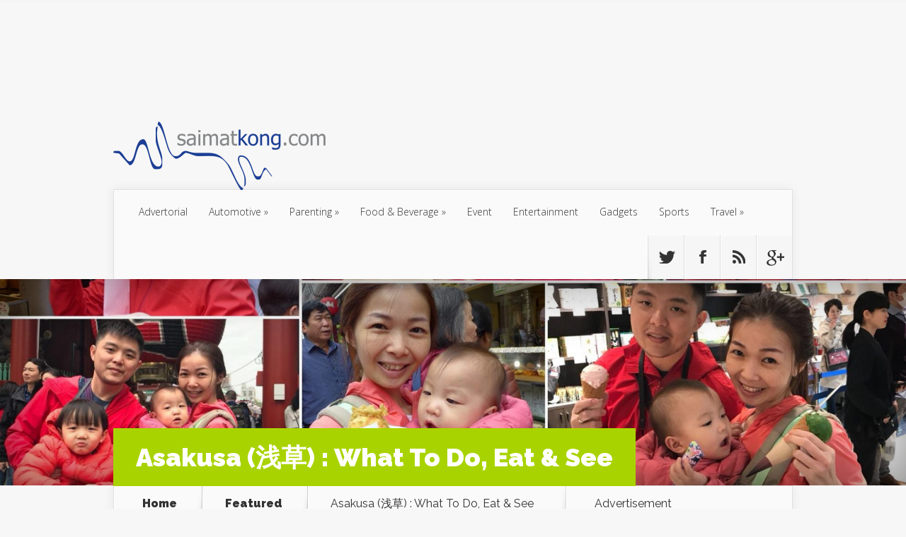

--- FILE ---
content_type: text/html; charset=UTF-8
request_url: https://blog.saimatkong.com/travel/asakusa-%E6%B5%85%E8%8D%89-what-to-do-eat-see/
body_size: 28628
content:
<!DOCTYPE html>
<!--[if IE 6]>
<html id="ie6" lang="en-US"
 xmlns:fb="http://ogp.me/ns/fb#"
 xmlns:og="http://opengraphprotocol.org/schema/"
 xmlns:fb="http://www.facebook.com/2008/fbml" prefix="og: http://ogp.me/ns#">
<![endif]-->
<!--[if IE 7]>
<html id="ie7" lang="en-US"
 xmlns:fb="http://ogp.me/ns/fb#"
 xmlns:og="http://opengraphprotocol.org/schema/"
 xmlns:fb="http://www.facebook.com/2008/fbml" prefix="og: http://ogp.me/ns#">
<![endif]-->
<!--[if IE 8]>
<html id="ie8" lang="en-US"
 xmlns:fb="http://ogp.me/ns/fb#"
 xmlns:og="http://opengraphprotocol.org/schema/"
 xmlns:fb="http://www.facebook.com/2008/fbml" prefix="og: http://ogp.me/ns#">
<![endif]-->
<!--[if !(IE 6) | !(IE 7) | !(IE 8)  ]><!-->
<html lang="en-US"
 xmlns:fb="http://ogp.me/ns/fb#"
 xmlns:og="http://opengraphprotocol.org/schema/"
 xmlns:fb="http://www.facebook.com/2008/fbml" prefix="og: http://ogp.me/ns#">
<!--<![endif]-->
<head>
	<meta charset="UTF-8" />
	<title>Asakusa (浅草) : What To Do, Eat &amp; See - i&#039;m saimatkong</title>
			
	
	<link rel="pingback" href="https://blog.saimatkong.com/xmlrpc.php" />

		<!--[if lt IE 9]>
	<script src="https://blog.saimatkong.com/wp-content/themes/Nexus/js/html5.js" type="text/javascript"></script>
	<![endif]-->

	<script type="text/javascript">
		document.documentElement.className = 'js';
	</script>

	<meta name='robots' content='max-image-preview:large' />
	<style>img:is([sizes="auto" i], [sizes^="auto," i]) { contain-intrinsic-size: 3000px 1500px }</style>
	
<!-- This site is optimized with the Yoast WordPress SEO plugin v1.7.4 - https://yoast.com/wordpress/plugins/seo/ -->
<link rel="canonical" href="https://blog.saimatkong.com/travel/asakusa-%e6%b5%85%e8%8d%89-what-to-do-eat-see/" />
<meta property="og:locale" content="en_US" />
<meta property="og:type" content="article" />
<meta property="og:title" content="Asakusa (浅草) : What To Do, Eat &amp; See - i&#039;m saimatkong" />
<meta property="og:description" content="Asakusa (浅草) is one of the famous and must-visit attractions in Tokyo. During the Edo era, Asakusa was used mainly as the food (mainly rice) stocking place. After the Meiji era, various entertainment halls and theaters were built in the district and Asakusa was renowned as the cultural hub of Tokyo. Today, Asakusa is an &hellip;" />
<meta property="og:url" content="https://blog.saimatkong.com/travel/asakusa-%e6%b5%85%e8%8d%89-what-to-do-eat-see/" />
<meta property="og:site_name" content="i&#039;m saimatkong" />
<meta property="article:publisher" content="https://www.facebook.com/smartkong" />
<meta property="article:author" content="http://www.facebook.com/smartkong" />
<meta property="article:tag" content="Agemanju,Asakusa,Asakusa Shrine,eat,Hozomon Gate,Japan,Japanese,Jumbo Melon Pan,Kaminari Gate,Kaminarimon,Kibi dango,Kibi Dango Azuma,Kimono,Matcha Gelato,Meiji,Melon Pan,Mochi,monjayaki,Nakamise Shopping Street,Nakamise-Dori,Ningyo Yaki,Nippon,pagoda,Rickshaw,See,Senso-ji,Sumida Park,Thunder Gate,Tokyo,Tokyo Skytree,Travel,trip,あげまんじゅう,人形焼,仲見世通り,宝蔵門,抹茶アイスクリーム,日本,浅草,浅草寺,浅草神社,雷門" />
<meta property="article:section" content="Featured" />
<meta property="article:published_time" content="2018-05-20T10:13:44+08:00" />
<meta property="article:modified_time" content="2018-05-20T10:13:51+08:00" />
<meta property="og:updated_time" content="2018-05-20T10:13:51+08:00" />
<meta property="og:image" content="https://blog.saimatkong.com/wp-content/uploads/2018/04/Japan-Asakusa-浅草-What-To-Do-Eat-See-image17.jpg" />
<!-- / Yoast WordPress SEO plugin. -->

<link rel='dns-prefetch' href='//fonts.googleapis.com' />
<link rel="alternate" type="application/rss+xml" title="i&#039;m saimatkong &raquo; Feed" href="https://blog.saimatkong.com/feed/" />
<link rel="alternate" type="application/rss+xml" title="i&#039;m saimatkong &raquo; Comments Feed" href="https://blog.saimatkong.com/comments/feed/" />
<link rel="alternate" type="application/rss+xml" title="i&#039;m saimatkong &raquo; Asakusa (浅草) : What To Do, Eat &#038; See Comments Feed" href="https://blog.saimatkong.com/travel/asakusa-%e6%b5%85%e8%8d%89-what-to-do-eat-see/feed/" />
      <meta name="onesignal" content="wordpress-plugin"/>
          <link rel="manifest"
            href="https://blog.saimatkong.com/wp-content/plugins/onesignal-free-web-push-notifications/sdk_files/manifest.json.php?gcm_sender_id="/>
          <script src="https://cdn.onesignal.com/sdks/OneSignalSDK.js" async></script>    <script>

      window.OneSignal = window.OneSignal || [];

      OneSignal.push( function() {
        OneSignal.SERVICE_WORKER_UPDATER_PATH = "OneSignalSDKUpdaterWorker.js.php";
        OneSignal.SERVICE_WORKER_PATH = "OneSignalSDKWorker.js.php";
        OneSignal.SERVICE_WORKER_PARAM = { scope: '/' };

        OneSignal.setDefaultNotificationUrl("https://blog.saimatkong.com");
        var oneSignal_options = {};
        window._oneSignalInitOptions = oneSignal_options;

        oneSignal_options['wordpress'] = true;
oneSignal_options['appId'] = '020c43c8-9578-43b0-b04a-8428e8c981b3';
oneSignal_options['autoRegister'] = true;
oneSignal_options['welcomeNotification'] = { };
oneSignal_options['welcomeNotification']['title'] = "";
oneSignal_options['welcomeNotification']['message'] = "";
oneSignal_options['path'] = "https://blog.saimatkong.com/wp-content/plugins/onesignal-free-web-push-notifications/sdk_files/";
oneSignal_options['safari_web_id'] = "web.onesignal.auto.184299bc-1c91-4dec-a5d4-b75cfd155372";
oneSignal_options['persistNotification'] = false;
oneSignal_options['promptOptions'] = { };
oneSignal_options['promptOptions']['actionMessage'] = 'We would like to show you notifications for the latest blogpost from saimatkong.';
oneSignal_options['promptOptions']['exampleNotificationTitleDesktop'] = 'Subscribe to our notifcation';
oneSignal_options['promptOptions']['exampleNotificationMessageDesktop'] = 'We will notify you on latest blogspot!';
oneSignal_options['promptOptions']['exampleNotificationTitleMobile'] = 'Subscribe to our notifcation';
oneSignal_options['promptOptions']['exampleNotificationMessageMobile'] = 'We will notify you on latest blogspot!';
              OneSignal.init(window._oneSignalInitOptions);
                    });

      function documentInitOneSignal() {
        var oneSignal_elements = document.getElementsByClassName("OneSignal-prompt");

        var oneSignalLinkClickHandler = function(event) { OneSignal.push(['registerForPushNotifications']); event.preventDefault(); };        for(var i = 0; i < oneSignal_elements.length; i++)
          oneSignal_elements[i].addEventListener('click', oneSignalLinkClickHandler, false);
      }

      if (document.readyState === 'complete') {
           documentInitOneSignal();
      }
      else {
           window.addEventListener("load", function(event){
               documentInitOneSignal();
          });
      }
    </script>

<script type="text/javascript">
/* <![CDATA[ */
window._wpemojiSettings = {"baseUrl":"https:\/\/s.w.org\/images\/core\/emoji\/15.0.3\/72x72\/","ext":".png","svgUrl":"https:\/\/s.w.org\/images\/core\/emoji\/15.0.3\/svg\/","svgExt":".svg","source":{"concatemoji":"https:\/\/blog.saimatkong.com\/wp-includes\/js\/wp-emoji-release.min.js?ver=6.7.4"}};
/*! This file is auto-generated */
!function(i,n){var o,s,e;function c(e){try{var t={supportTests:e,timestamp:(new Date).valueOf()};sessionStorage.setItem(o,JSON.stringify(t))}catch(e){}}function p(e,t,n){e.clearRect(0,0,e.canvas.width,e.canvas.height),e.fillText(t,0,0);var t=new Uint32Array(e.getImageData(0,0,e.canvas.width,e.canvas.height).data),r=(e.clearRect(0,0,e.canvas.width,e.canvas.height),e.fillText(n,0,0),new Uint32Array(e.getImageData(0,0,e.canvas.width,e.canvas.height).data));return t.every(function(e,t){return e===r[t]})}function u(e,t,n){switch(t){case"flag":return n(e,"\ud83c\udff3\ufe0f\u200d\u26a7\ufe0f","\ud83c\udff3\ufe0f\u200b\u26a7\ufe0f")?!1:!n(e,"\ud83c\uddfa\ud83c\uddf3","\ud83c\uddfa\u200b\ud83c\uddf3")&&!n(e,"\ud83c\udff4\udb40\udc67\udb40\udc62\udb40\udc65\udb40\udc6e\udb40\udc67\udb40\udc7f","\ud83c\udff4\u200b\udb40\udc67\u200b\udb40\udc62\u200b\udb40\udc65\u200b\udb40\udc6e\u200b\udb40\udc67\u200b\udb40\udc7f");case"emoji":return!n(e,"\ud83d\udc26\u200d\u2b1b","\ud83d\udc26\u200b\u2b1b")}return!1}function f(e,t,n){var r="undefined"!=typeof WorkerGlobalScope&&self instanceof WorkerGlobalScope?new OffscreenCanvas(300,150):i.createElement("canvas"),a=r.getContext("2d",{willReadFrequently:!0}),o=(a.textBaseline="top",a.font="600 32px Arial",{});return e.forEach(function(e){o[e]=t(a,e,n)}),o}function t(e){var t=i.createElement("script");t.src=e,t.defer=!0,i.head.appendChild(t)}"undefined"!=typeof Promise&&(o="wpEmojiSettingsSupports",s=["flag","emoji"],n.supports={everything:!0,everythingExceptFlag:!0},e=new Promise(function(e){i.addEventListener("DOMContentLoaded",e,{once:!0})}),new Promise(function(t){var n=function(){try{var e=JSON.parse(sessionStorage.getItem(o));if("object"==typeof e&&"number"==typeof e.timestamp&&(new Date).valueOf()<e.timestamp+604800&&"object"==typeof e.supportTests)return e.supportTests}catch(e){}return null}();if(!n){if("undefined"!=typeof Worker&&"undefined"!=typeof OffscreenCanvas&&"undefined"!=typeof URL&&URL.createObjectURL&&"undefined"!=typeof Blob)try{var e="postMessage("+f.toString()+"("+[JSON.stringify(s),u.toString(),p.toString()].join(",")+"));",r=new Blob([e],{type:"text/javascript"}),a=new Worker(URL.createObjectURL(r),{name:"wpTestEmojiSupports"});return void(a.onmessage=function(e){c(n=e.data),a.terminate(),t(n)})}catch(e){}c(n=f(s,u,p))}t(n)}).then(function(e){for(var t in e)n.supports[t]=e[t],n.supports.everything=n.supports.everything&&n.supports[t],"flag"!==t&&(n.supports.everythingExceptFlag=n.supports.everythingExceptFlag&&n.supports[t]);n.supports.everythingExceptFlag=n.supports.everythingExceptFlag&&!n.supports.flag,n.DOMReady=!1,n.readyCallback=function(){n.DOMReady=!0}}).then(function(){return e}).then(function(){var e;n.supports.everything||(n.readyCallback(),(e=n.source||{}).concatemoji?t(e.concatemoji):e.wpemoji&&e.twemoji&&(t(e.twemoji),t(e.wpemoji)))}))}((window,document),window._wpemojiSettings);
/* ]]> */
</script>
<meta content="Nexus v.1.5" name="generator"/><link rel='stylesheet' id='sb_instagram_styles-css' href='https://blog.saimatkong.com/wp-content/plugins/instagram-feed/css/sbi-styles.min.css?ver=2.9.3.1' type='text/css' media='all' />
<style id='wp-emoji-styles-inline-css' type='text/css'>

	img.wp-smiley, img.emoji {
		display: inline !important;
		border: none !important;
		box-shadow: none !important;
		height: 1em !important;
		width: 1em !important;
		margin: 0 0.07em !important;
		vertical-align: -0.1em !important;
		background: none !important;
		padding: 0 !important;
	}
</style>
<link rel='stylesheet' id='wp-block-library-css' href='https://blog.saimatkong.com/wp-includes/css/dist/block-library/style.min.css?ver=6.7.4' type='text/css' media='all' />
<link rel='stylesheet' id='quads-style-css-css' href='https://blog.saimatkong.com/wp-content/plugins/quick-adsense-reloaded/includes/gutenberg/dist/blocks.style.build.css?ver=2.0.87.1' type='text/css' media='all' />
<style id='classic-theme-styles-inline-css' type='text/css'>
/*! This file is auto-generated */
.wp-block-button__link{color:#fff;background-color:#32373c;border-radius:9999px;box-shadow:none;text-decoration:none;padding:calc(.667em + 2px) calc(1.333em + 2px);font-size:1.125em}.wp-block-file__button{background:#32373c;color:#fff;text-decoration:none}
</style>
<style id='global-styles-inline-css' type='text/css'>
:root{--wp--preset--aspect-ratio--square: 1;--wp--preset--aspect-ratio--4-3: 4/3;--wp--preset--aspect-ratio--3-4: 3/4;--wp--preset--aspect-ratio--3-2: 3/2;--wp--preset--aspect-ratio--2-3: 2/3;--wp--preset--aspect-ratio--16-9: 16/9;--wp--preset--aspect-ratio--9-16: 9/16;--wp--preset--color--black: #000000;--wp--preset--color--cyan-bluish-gray: #abb8c3;--wp--preset--color--white: #ffffff;--wp--preset--color--pale-pink: #f78da7;--wp--preset--color--vivid-red: #cf2e2e;--wp--preset--color--luminous-vivid-orange: #ff6900;--wp--preset--color--luminous-vivid-amber: #fcb900;--wp--preset--color--light-green-cyan: #7bdcb5;--wp--preset--color--vivid-green-cyan: #00d084;--wp--preset--color--pale-cyan-blue: #8ed1fc;--wp--preset--color--vivid-cyan-blue: #0693e3;--wp--preset--color--vivid-purple: #9b51e0;--wp--preset--gradient--vivid-cyan-blue-to-vivid-purple: linear-gradient(135deg,rgba(6,147,227,1) 0%,rgb(155,81,224) 100%);--wp--preset--gradient--light-green-cyan-to-vivid-green-cyan: linear-gradient(135deg,rgb(122,220,180) 0%,rgb(0,208,130) 100%);--wp--preset--gradient--luminous-vivid-amber-to-luminous-vivid-orange: linear-gradient(135deg,rgba(252,185,0,1) 0%,rgba(255,105,0,1) 100%);--wp--preset--gradient--luminous-vivid-orange-to-vivid-red: linear-gradient(135deg,rgba(255,105,0,1) 0%,rgb(207,46,46) 100%);--wp--preset--gradient--very-light-gray-to-cyan-bluish-gray: linear-gradient(135deg,rgb(238,238,238) 0%,rgb(169,184,195) 100%);--wp--preset--gradient--cool-to-warm-spectrum: linear-gradient(135deg,rgb(74,234,220) 0%,rgb(151,120,209) 20%,rgb(207,42,186) 40%,rgb(238,44,130) 60%,rgb(251,105,98) 80%,rgb(254,248,76) 100%);--wp--preset--gradient--blush-light-purple: linear-gradient(135deg,rgb(255,206,236) 0%,rgb(152,150,240) 100%);--wp--preset--gradient--blush-bordeaux: linear-gradient(135deg,rgb(254,205,165) 0%,rgb(254,45,45) 50%,rgb(107,0,62) 100%);--wp--preset--gradient--luminous-dusk: linear-gradient(135deg,rgb(255,203,112) 0%,rgb(199,81,192) 50%,rgb(65,88,208) 100%);--wp--preset--gradient--pale-ocean: linear-gradient(135deg,rgb(255,245,203) 0%,rgb(182,227,212) 50%,rgb(51,167,181) 100%);--wp--preset--gradient--electric-grass: linear-gradient(135deg,rgb(202,248,128) 0%,rgb(113,206,126) 100%);--wp--preset--gradient--midnight: linear-gradient(135deg,rgb(2,3,129) 0%,rgb(40,116,252) 100%);--wp--preset--font-size--small: 13px;--wp--preset--font-size--medium: 20px;--wp--preset--font-size--large: 36px;--wp--preset--font-size--x-large: 42px;--wp--preset--spacing--20: 0.44rem;--wp--preset--spacing--30: 0.67rem;--wp--preset--spacing--40: 1rem;--wp--preset--spacing--50: 1.5rem;--wp--preset--spacing--60: 2.25rem;--wp--preset--spacing--70: 3.38rem;--wp--preset--spacing--80: 5.06rem;--wp--preset--shadow--natural: 6px 6px 9px rgba(0, 0, 0, 0.2);--wp--preset--shadow--deep: 12px 12px 50px rgba(0, 0, 0, 0.4);--wp--preset--shadow--sharp: 6px 6px 0px rgba(0, 0, 0, 0.2);--wp--preset--shadow--outlined: 6px 6px 0px -3px rgba(255, 255, 255, 1), 6px 6px rgba(0, 0, 0, 1);--wp--preset--shadow--crisp: 6px 6px 0px rgba(0, 0, 0, 1);}:where(.is-layout-flex){gap: 0.5em;}:where(.is-layout-grid){gap: 0.5em;}body .is-layout-flex{display: flex;}.is-layout-flex{flex-wrap: wrap;align-items: center;}.is-layout-flex > :is(*, div){margin: 0;}body .is-layout-grid{display: grid;}.is-layout-grid > :is(*, div){margin: 0;}:where(.wp-block-columns.is-layout-flex){gap: 2em;}:where(.wp-block-columns.is-layout-grid){gap: 2em;}:where(.wp-block-post-template.is-layout-flex){gap: 1.25em;}:where(.wp-block-post-template.is-layout-grid){gap: 1.25em;}.has-black-color{color: var(--wp--preset--color--black) !important;}.has-cyan-bluish-gray-color{color: var(--wp--preset--color--cyan-bluish-gray) !important;}.has-white-color{color: var(--wp--preset--color--white) !important;}.has-pale-pink-color{color: var(--wp--preset--color--pale-pink) !important;}.has-vivid-red-color{color: var(--wp--preset--color--vivid-red) !important;}.has-luminous-vivid-orange-color{color: var(--wp--preset--color--luminous-vivid-orange) !important;}.has-luminous-vivid-amber-color{color: var(--wp--preset--color--luminous-vivid-amber) !important;}.has-light-green-cyan-color{color: var(--wp--preset--color--light-green-cyan) !important;}.has-vivid-green-cyan-color{color: var(--wp--preset--color--vivid-green-cyan) !important;}.has-pale-cyan-blue-color{color: var(--wp--preset--color--pale-cyan-blue) !important;}.has-vivid-cyan-blue-color{color: var(--wp--preset--color--vivid-cyan-blue) !important;}.has-vivid-purple-color{color: var(--wp--preset--color--vivid-purple) !important;}.has-black-background-color{background-color: var(--wp--preset--color--black) !important;}.has-cyan-bluish-gray-background-color{background-color: var(--wp--preset--color--cyan-bluish-gray) !important;}.has-white-background-color{background-color: var(--wp--preset--color--white) !important;}.has-pale-pink-background-color{background-color: var(--wp--preset--color--pale-pink) !important;}.has-vivid-red-background-color{background-color: var(--wp--preset--color--vivid-red) !important;}.has-luminous-vivid-orange-background-color{background-color: var(--wp--preset--color--luminous-vivid-orange) !important;}.has-luminous-vivid-amber-background-color{background-color: var(--wp--preset--color--luminous-vivid-amber) !important;}.has-light-green-cyan-background-color{background-color: var(--wp--preset--color--light-green-cyan) !important;}.has-vivid-green-cyan-background-color{background-color: var(--wp--preset--color--vivid-green-cyan) !important;}.has-pale-cyan-blue-background-color{background-color: var(--wp--preset--color--pale-cyan-blue) !important;}.has-vivid-cyan-blue-background-color{background-color: var(--wp--preset--color--vivid-cyan-blue) !important;}.has-vivid-purple-background-color{background-color: var(--wp--preset--color--vivid-purple) !important;}.has-black-border-color{border-color: var(--wp--preset--color--black) !important;}.has-cyan-bluish-gray-border-color{border-color: var(--wp--preset--color--cyan-bluish-gray) !important;}.has-white-border-color{border-color: var(--wp--preset--color--white) !important;}.has-pale-pink-border-color{border-color: var(--wp--preset--color--pale-pink) !important;}.has-vivid-red-border-color{border-color: var(--wp--preset--color--vivid-red) !important;}.has-luminous-vivid-orange-border-color{border-color: var(--wp--preset--color--luminous-vivid-orange) !important;}.has-luminous-vivid-amber-border-color{border-color: var(--wp--preset--color--luminous-vivid-amber) !important;}.has-light-green-cyan-border-color{border-color: var(--wp--preset--color--light-green-cyan) !important;}.has-vivid-green-cyan-border-color{border-color: var(--wp--preset--color--vivid-green-cyan) !important;}.has-pale-cyan-blue-border-color{border-color: var(--wp--preset--color--pale-cyan-blue) !important;}.has-vivid-cyan-blue-border-color{border-color: var(--wp--preset--color--vivid-cyan-blue) !important;}.has-vivid-purple-border-color{border-color: var(--wp--preset--color--vivid-purple) !important;}.has-vivid-cyan-blue-to-vivid-purple-gradient-background{background: var(--wp--preset--gradient--vivid-cyan-blue-to-vivid-purple) !important;}.has-light-green-cyan-to-vivid-green-cyan-gradient-background{background: var(--wp--preset--gradient--light-green-cyan-to-vivid-green-cyan) !important;}.has-luminous-vivid-amber-to-luminous-vivid-orange-gradient-background{background: var(--wp--preset--gradient--luminous-vivid-amber-to-luminous-vivid-orange) !important;}.has-luminous-vivid-orange-to-vivid-red-gradient-background{background: var(--wp--preset--gradient--luminous-vivid-orange-to-vivid-red) !important;}.has-very-light-gray-to-cyan-bluish-gray-gradient-background{background: var(--wp--preset--gradient--very-light-gray-to-cyan-bluish-gray) !important;}.has-cool-to-warm-spectrum-gradient-background{background: var(--wp--preset--gradient--cool-to-warm-spectrum) !important;}.has-blush-light-purple-gradient-background{background: var(--wp--preset--gradient--blush-light-purple) !important;}.has-blush-bordeaux-gradient-background{background: var(--wp--preset--gradient--blush-bordeaux) !important;}.has-luminous-dusk-gradient-background{background: var(--wp--preset--gradient--luminous-dusk) !important;}.has-pale-ocean-gradient-background{background: var(--wp--preset--gradient--pale-ocean) !important;}.has-electric-grass-gradient-background{background: var(--wp--preset--gradient--electric-grass) !important;}.has-midnight-gradient-background{background: var(--wp--preset--gradient--midnight) !important;}.has-small-font-size{font-size: var(--wp--preset--font-size--small) !important;}.has-medium-font-size{font-size: var(--wp--preset--font-size--medium) !important;}.has-large-font-size{font-size: var(--wp--preset--font-size--large) !important;}.has-x-large-font-size{font-size: var(--wp--preset--font-size--x-large) !important;}
:where(.wp-block-post-template.is-layout-flex){gap: 1.25em;}:where(.wp-block-post-template.is-layout-grid){gap: 1.25em;}
:where(.wp-block-columns.is-layout-flex){gap: 2em;}:where(.wp-block-columns.is-layout-grid){gap: 2em;}
:root :where(.wp-block-pullquote){font-size: 1.5em;line-height: 1.6;}
</style>
<link rel='stylesheet' id='contact-form-7-css' href='https://blog.saimatkong.com/wp-content/plugins/contact-form-7/includes/css/styles.css?ver=6.0.4' type='text/css' media='all' />
<link rel='stylesheet' id='iworks_position-css' href='https://blog.saimatkong.com/wp-content/plugins/reading-position-indicator/assets/styles/iworks_position.min.css?ver=1.0.2' type='text/css' media='handheld, projection, screen' />
<link rel='stylesheet' id='default-icon-styles-css' href='https://blog.saimatkong.com/wp-content/plugins/svg-vector-icon-plugin/public/../admin/css/wordpress-svg-icon-plugin-style.min.css?ver=6.7.4' type='text/css' media='all' />
<link rel='stylesheet' id='nexus-fonts-css' href='https://fonts.googleapis.com/css?family=Open+Sans:300italic,400italic,700italic,800italic,400,300,700,800|Raleway:400,200,100,500,700,800,900&#038;subset=latin,latin-ext' type='text/css' media='all' />
<link rel='stylesheet' id='nexus-style-css' href='https://blog.saimatkong.com/wp-content/themes/Nexus/style.css?ver=6.7.4' type='text/css' media='all' />
<link rel='stylesheet' id='et-shortcodes-css-css' href='https://blog.saimatkong.com/wp-content/themes/Nexus/epanel/shortcodes/css/shortcodes.css?ver=3.0' type='text/css' media='all' />
<link rel='stylesheet' id='bdotcom_bc_general_css-css' href='https://blog.saimatkong.com/wp-content/plugins/bookingcom-banner-creator/css/bdotcom_bc_general.css?ver=1.1' type='text/css' media='all' />
<link rel='stylesheet' id='bdotcom_ttl_public_css-css' href='https://blog.saimatkong.com/wp-content/plugins/bookingcom-text2links/css/bdotcom_ttl_public.css?ver=1.0' type='text/css' media='all' />
<link rel='stylesheet' id='et-shortcodes-responsive-css-css' href='https://blog.saimatkong.com/wp-content/themes/Nexus/epanel/shortcodes/css/shortcodes_responsive.css?ver=3.0' type='text/css' media='all' />
<link rel='stylesheet' id='fancybox-css' href='https://blog.saimatkong.com/wp-content/themes/Nexus/epanel/page_templates/js/fancybox/jquery.fancybox-1.3.4.css?ver=1.3.4' type='text/css' media='screen' />
<link rel='stylesheet' id='et_page_templates-css' href='https://blog.saimatkong.com/wp-content/themes/Nexus/epanel/page_templates/page_templates.css?ver=1.8' type='text/css' media='screen' />
<script type="text/javascript" src="https://blog.saimatkong.com/wp-includes/js/jquery/jquery.min.js?ver=3.7.1" id="jquery-core-js"></script>
<script type="text/javascript" src="https://blog.saimatkong.com/wp-includes/js/jquery/jquery-migrate.min.js?ver=3.4.1" id="jquery-migrate-js"></script>
<link rel="https://api.w.org/" href="https://blog.saimatkong.com/wp-json/" /><link rel="alternate" title="JSON" type="application/json" href="https://blog.saimatkong.com/wp-json/wp/v2/posts/29864" /><link rel="EditURI" type="application/rsd+xml" title="RSD" href="https://blog.saimatkong.com/xmlrpc.php?rsd" />
<meta name="generator" content="WordPress 6.7.4" />
<link rel='shortlink' href='https://blog.saimatkong.com/?p=29864' />
<link rel="alternate" title="oEmbed (JSON)" type="application/json+oembed" href="https://blog.saimatkong.com/wp-json/oembed/1.0/embed?url=https%3A%2F%2Fblog.saimatkong.com%2Ftravel%2Fasakusa-%25e6%25b5%2585%25e8%258d%2589-what-to-do-eat-see%2F" />
<link rel="alternate" title="oEmbed (XML)" type="text/xml+oembed" href="https://blog.saimatkong.com/wp-json/oembed/1.0/embed?url=https%3A%2F%2Fblog.saimatkong.com%2Ftravel%2Fasakusa-%25e6%25b5%2585%25e8%258d%2589-what-to-do-eat-see%2F&#038;format=xml" />

<!-- This site is using AdRotate v3.16.3 to display their advertisements - https://ajdg.solutions/products/adrotate-for-wordpress/ -->
<!-- AdRotate CSS -->
<style type="text/css" media="screen">
	.g { margin:0px; padding:0px; overflow:hidden; line-height:1; zoom:1; }
	.g img { height:auto; }
	.g-col { position:relative; float:left; }
	.g-col:first-child { margin-left: 0; }
	.g-col:last-child { margin-right: 0; }
	.g-1 {  margin: 0 auto; }
	.g-2 { min-width:0px; max-width:250px; margin: 0 auto; }
	.b-2 { margin:0px; }
	@media only screen and (max-width: 480px) {
		.g-col, .g-dyn, .g-single { width:100%; margin-left:0; margin-right:0; }
	}
</style>
<!-- /AdRotate CSS -->

<meta property="fb:app_id" content="133002013402386"/><script type="text/javascript">
!function(t,e,s){"use strict";function a(t){t=t||{};var e="https://track.atom-data.io/",s="1.0.1";this.options={endpoint:!!t.endpoint&&t.endpoint.toString()||e,apiVersion:s,auth:t.auth?t.auth:""}}function n(t,e){this.endpoint=t.toString()||"",this.params=e||{},this.headers={contentType:"application/json;charset=UTF-8"},this.xhr=XMLHttpRequest?new XMLHttpRequest:new ActiveXObject("Microsoft.XMLHTTP")}function r(t,e,s){this.error=t,this.response=e,this.status=s}t.IronSourceAtom=a,a.prototype.putEvent=function(t,e){if(t=t||{},!t.table)return e("Stream is required",null);if(!t.data)return e("Data is required",null);t.apiVersion=this.options.apiVersion,t.auth=this.options.auth;var s=new n(this.options.endpoint,t);return t.method&&"GET"===t.method.toUpperCase()?s.get(e):s.post(e)},a.prototype.putEvents=function(t,e){if(t=t||{},!t.table)return e("Stream is required",null);if(!(t.data&&t.data instanceof Array&&t.data.length))return e("Data (must be not empty array) is required",null);t.apiVersion=this.options.apiVersion,t.auth=this.options.auth;var s=new n(this.options.endpoint+"/bulk",t);return t.method&&"GET"===t.method.toUpperCase()?s.get(e):s.post(e)},a.prototype.health=function(t){var e=new n(this.options.endpoint,{table:"health_check",data:"null"});return e.get(t)},"undefined"!=typeof module&&module.exports&&(module.exports={IronSourceAtom:a,Request:n,Response:r}),n.prototype.post=function(t){if(!this.params.table||!this.params.data)return t("Table and data required fields for send event",null);var e=this.xhr,s=JSON.stringify({data:this.params.data,table:this.params.table,apiVersion:this.params.apiVersion,auth:this.params.auth});e.open("POST",this.endpoint,!0),e.setRequestHeader("Content-type",this.headers.contentType),e.setRequestHeader("x-ironsource-atom-sdk-type","js"),e.setRequestHeader("x-ironsource-atom-sdk-version","1.0.1"),e.onreadystatechange=function(){if(e.readyState===XMLHttpRequest.DONE){var s;e.status>=200&&e.status<400?(s=new r(!1,e.response,e.status),!!t&&t(null,s.data())):(s=new r(!0,e.response,e.status),!!t&&t(s.err(),null))}},e.send(s)},n.prototype.get=function(t){if(!this.params.table||!this.params.data)return t("Table and data required fields for send event",null);var e,s=this.xhr,a=JSON.stringify({table:this.params.table,data:this.params.data,apiVersion:this.params.apiVersion,auth:this.params.auth});try{e=btoa(a)}catch(n){}s.open("GET",this.endpoint+"?data="+e,!0),s.setRequestHeader("Content-type",this.headers.contentType),s.setRequestHeader("x-ironsource-atom-sdk-type","js"),s.setRequestHeader("x-ironsource-atom-sdk-version","1.0.1"),s.onreadystatechange=function(){if(s.readyState===XMLHttpRequest.DONE){var e;s.status>=200&&s.status<400?(e=new r(!1,s.response,s.status),!!t&&t(null,e.data())):(e=new r(!0,s.response,s.status),!!t&&t(e.err(),null))}},s.send()},r.prototype.data=function(){return this.error?null:JSON.parse(this.response)},r.prototype.err=function(){return{message:this.response,status:this.status}}}(window,document);

var options = {
  endpoint: 'https://track.atom-data.io/',
}

var atom = new IronSourceAtom(options);

var params = {
  table: 'wp_comments_plugin', //your target stream name
  data: JSON.stringify({
    'domain': window.location.hostname,
    'url': window.location.protocol + "//" + window.location.host + "/" + window.location.pathname,
    'lang': window.navigator.userLanguage || window.navigator.language,
    'referrer': document.referrer || '',
    'pn': 'fcp'
  }), //String with any data and any structure.
  method: 'POST' // optional, default "POST"
}

var callback = function() {};

if ( Math.floor( Math.random() * 100 ) + 1 === 1 ) {
  atom.putEvent(params, callback);
}
</script>		<script type="text/javascript">
            var _statcounter = _statcounter || [];
            _statcounter.push({"tags": {"author": "Saimatkong"}});
        </script>
	       <!-- Start of StatCounter Code -->
    <script>
    <!-- 
        var sc_project=2274313; 
        var sc_security="1cfe492c"; 
      var sc_invisible=1;
        var scJsHost = (("https:" == document.location.protocol) ?
        "https://secure." : "http://www.");
    //-->
document.write("<sc"+"ript src='" +scJsHost +"statcounter.com/counter/counter.js'></"+"script>");
</script>
<noscript><div class="statcounter"><a title="web analytics" href="https://statcounter.com/"><img class="statcounter" src="https://c.statcounter.com/2274313/0/1cfe492c/1/" alt="web analytics" /></a></div></noscript>   
    <!-- End of StatCounter Code -->
<style type="text/css" media="handheld, projection, screen">body #reading-position-indicator,body.admin-bar #reading-position-indicator {height: 2px;background: rgba(221,221,221,0.05);}#reading-position-indicator::-webkit-progress-bar{background-color: rgba(221,221,221,0.05)}
#reading-position-indicator {
    color: #009cea;
    background: rgba(221,221,221,0.05);
}
#reading-position-indicator::-webkit-progress-value {
    background-color: #009cea;
}
#reading-position-indicator::-moz-progress-bar {
    background-color: #009cea;
}
#reading-position-indicator::[aria-valuenow]:before {
    background-color: #009cea;
}
.progress-bar  {
    background-color: #009cea; ;
}
</style>
<meta property="og:locale" content="en_US" />
<meta property="og:locale:alternate" content="en_US" />
<meta property="fb:app_id" content="305476086278632" />
<meta property="og:site_name" content="i&amp;#039;m saimatkong" />
<meta property="og:title" content="Asakusa (浅草) : What To Do, Eat &amp; See" />
<meta property="og:url" content="https://blog.saimatkong.com/travel/asakusa-%e6%b5%85%e8%8d%89-what-to-do-eat-see/" />
<meta property="og:description" content="Asakusa (浅草) is one of the famous and must-visit attractions in Tokyo. During the Edo era, Asakusa was used mainly as the food (mainly rice) stocking place. After the Meiji era, various entertainment halls and theaters were built in the district and Asakusa was renowned as the cultural hub of Tokyo. Today, Asakusa is an [&amp;hellip;]" />
<meta property="og:type" content="Activities" />
<script>document.cookie = 'quads_browser_width='+screen.width;</script><style data-context="foundation-flickity-css">/*! Flickity v2.0.2
http://flickity.metafizzy.co
---------------------------------------------- */.flickity-enabled{position:relative}.flickity-enabled:focus{outline:0}.flickity-viewport{overflow:hidden;position:relative;height:100%}.flickity-slider{position:absolute;width:100%;height:100%}.flickity-enabled.is-draggable{-webkit-tap-highlight-color:transparent;tap-highlight-color:transparent;-webkit-user-select:none;-moz-user-select:none;-ms-user-select:none;user-select:none}.flickity-enabled.is-draggable .flickity-viewport{cursor:move;cursor:-webkit-grab;cursor:grab}.flickity-enabled.is-draggable .flickity-viewport.is-pointer-down{cursor:-webkit-grabbing;cursor:grabbing}.flickity-prev-next-button{position:absolute;top:50%;width:44px;height:44px;border:none;border-radius:50%;background:#fff;background:hsla(0,0%,100%,.75);cursor:pointer;-webkit-transform:translateY(-50%);transform:translateY(-50%)}.flickity-prev-next-button:hover{background:#fff}.flickity-prev-next-button:focus{outline:0;box-shadow:0 0 0 5px #09f}.flickity-prev-next-button:active{opacity:.6}.flickity-prev-next-button.previous{left:10px}.flickity-prev-next-button.next{right:10px}.flickity-rtl .flickity-prev-next-button.previous{left:auto;right:10px}.flickity-rtl .flickity-prev-next-button.next{right:auto;left:10px}.flickity-prev-next-button:disabled{opacity:.3;cursor:auto}.flickity-prev-next-button svg{position:absolute;left:20%;top:20%;width:60%;height:60%}.flickity-prev-next-button .arrow{fill:#333}.flickity-page-dots{position:absolute;width:100%;bottom:-25px;padding:0;margin:0;list-style:none;text-align:center;line-height:1}.flickity-rtl .flickity-page-dots{direction:rtl}.flickity-page-dots .dot{display:inline-block;width:10px;height:10px;margin:0 8px;background:#333;border-radius:50%;opacity:.25;cursor:pointer}.flickity-page-dots .dot.is-selected{opacity:1}</style><style data-context="foundation-slideout-css">.slideout-menu{position:fixed;left:0;top:0;bottom:0;right:auto;z-index:0;width:256px;overflow-y:auto;-webkit-overflow-scrolling:touch;display:none}.slideout-menu.pushit-right{left:auto;right:0}.slideout-panel{position:relative;z-index:1;will-change:transform}.slideout-open,.slideout-open .slideout-panel,.slideout-open body{overflow:hidden}.slideout-open .slideout-menu{display:block}.pushit{display:none}</style><meta name="viewport" content="width=device-width, initial-scale=1.0, maximum-scale=1.0, user-scalable=0" />	<style>
		a { color: #4bb6f5; }

		body { color: #333333; }

		#top-menu li.current-menu-item > a, #top-menu > li > a:hover, .meta-info, .et-description .post-meta span, .categories-tabs:after, .home-tab-active, .home-tab-active:before, a.read-more, .comment-reply-link, h1.post-heading, .form-submit input, .home-tab-active:before, .et-recent-videos-wrap li:before, .nav li ul, .et_mobile_menu, #top-menu > .sfHover > a { background-color: #a9d300; }

		.featured-comments span, #author-info strong, #footer-bottom .current-menu-item a, .featured-comments span { color: #a9d300; }
		.entry-content blockquote, .widget li:before, .footer-widget li:before, .et-popular-mobile-arrow-next { border-left-color: #a9d300; }

		.et-popular-mobile-arrow-previous { border-right-color: #a9d300; }

		#top-menu > li > a { color: #333333; }

		#top-menu > li.current-menu-item > a, #top-menu li li a, .et_mobile_menu li a { color: #ffffff; }

		</style>
<style>.post-thumbnail { background-image: url(https://blog.saimatkong.com/wp-content/uploads/2018/05/Japan-Asakusa-e1526771873425.jpg); }</style><style type="text/css">.recentcomments a{display:inline !important;padding:0 !important;margin:0 !important;}</style><style type="text/css">.broken_link, a.broken_link {
	text-decoration: line-through;
}</style><!-- Go to www.addthis.com/dashboard to customize your tools -->
<script type="text/javascript" src="//s7.addthis.com/js/300/addthis_widget.js#pubid=ra-53a185c548ed522b"></script>

<script async src="//pagead2.googlesyndication.com/pagead/js/adsbygoogle.js"></script>
<script>
     (adsbygoogle = window.adsbygoogle || []).push({
          google_ad_client: "ca-pub-3261983375587393",
          enable_page_level_ads: true
     });
</script><style>.ios7.web-app-mode.has-fixed header{ background-color: rgba(244,244,244,.88);}</style></head>
<body data-rsssl=1 class="post-template-default single single-post postid-29864 single-format-standard chrome et_includes_sidebar">
	<header id="main-header">
		<div class="container">
			<div id="top-info" class="clearfix">
			<script async src="//pagead2.googlesyndication.com/pagead/js/adsbygoogle.js"></script>
<!-- Header -->
<ins class="adsbygoogle"
     style="display:inline-block;width:728px;height:90px"
     data-ad-client="ca-pub-3261983375587393"
     data-ad-slot="8898234994"></ins>
<script>
(adsbygoogle = window.adsbygoogle || []).push({});
</script>
							<a href="https://blog.saimatkong.com/">
					<img src="https://blog.saimatkong.com/wp-content/uploads/smk-300x97.png" alt="i&#039;m saimatkong" id="logo" />
				</a>
			</div>

			<div id="top-navigation" class="clearfix">
				<div id="et_mobile_nav_menu"><a href="#" class="mobile_nav closed">Navigation Menu<span class="et_mobile_arrow"></span></a></div>
				<nav>
				<ul id="top-menu" class="nav"><li id="menu-item-13607" class="menu-item menu-item-type-taxonomy menu-item-object-category menu-item-13607"><a href="https://blog.saimatkong.com/category/advertorial/">Advertorial</a></li>
<li id="menu-item-13634" class="menu-item menu-item-type-taxonomy menu-item-object-category menu-item-has-children menu-item-13634"><a href="https://blog.saimatkong.com/category/automotive/">Automotive</a>
<ul class="sub-menu">
	<li id="menu-item-13652" class="menu-item menu-item-type-taxonomy menu-item-object-category menu-item-13652"><a href="https://blog.saimatkong.com/category/automotive/kia/">KIA</a></li>
	<li id="menu-item-13654" class="menu-item menu-item-type-taxonomy menu-item-object-category menu-item-13654"><a href="https://blog.saimatkong.com/category/automotive/proton/">Proton</a></li>
	<li id="menu-item-13712" class="menu-item menu-item-type-taxonomy menu-item-object-category menu-item-13712"><a href="https://blog.saimatkong.com/category/automotive/perodua/">Perodua</a></li>
	<li id="menu-item-13653" class="menu-item menu-item-type-taxonomy menu-item-object-category menu-item-13653"><a href="https://blog.saimatkong.com/category/automotive/toyota/">Toyota</a></li>
</ul>
</li>
<li id="menu-item-15665" class="menu-item menu-item-type-taxonomy menu-item-object-category menu-item-has-children menu-item-15665"><a href="https://blog.saimatkong.com/category/parenting/">Parenting</a>
<ul class="sub-menu">
	<li id="menu-item-22858" class="menu-item menu-item-type-taxonomy menu-item-object-category menu-item-22858"><a href="https://blog.saimatkong.com/category/parenting/fatherhood/">Fatherhood</a></li>
	<li id="menu-item-15666" class="menu-item menu-item-type-taxonomy menu-item-object-category menu-item-15666"><a href="https://blog.saimatkong.com/category/parenting/motherhood/">Motherhood</a></li>
</ul>
</li>
<li id="menu-item-13604" class="menu-item menu-item-type-taxonomy menu-item-object-category menu-item-has-children menu-item-13604"><a href="https://blog.saimatkong.com/category/food-beverage/">Food &#038; Beverage</a>
<ul class="sub-menu">
	<li id="menu-item-13639" class="menu-item menu-item-type-taxonomy menu-item-object-category menu-item-13639"><a href="https://blog.saimatkong.com/category/food-beverage/burger/">Burger</a></li>
	<li id="menu-item-13640" class="menu-item menu-item-type-taxonomy menu-item-object-category menu-item-13640"><a href="https://blog.saimatkong.com/category/food-beverage/cafe/">Cafe</a></li>
	<li id="menu-item-13641" class="menu-item menu-item-type-taxonomy menu-item-object-category menu-item-has-children menu-item-13641"><a href="https://blog.saimatkong.com/category/food-beverage/chinese/">Chinese</a>
	<ul class="sub-menu">
		<li id="menu-item-13642" class="menu-item menu-item-type-taxonomy menu-item-object-category menu-item-13642"><a href="https://blog.saimatkong.com/category/food-beverage/chinese/dim-sum/">Dim Sum</a></li>
		<li id="menu-item-13643" class="menu-item menu-item-type-taxonomy menu-item-object-category menu-item-13643"><a href="https://blog.saimatkong.com/category/food-beverage/chinese/hokkien/">Hokkien</a></li>
		<li id="menu-item-13644" class="menu-item menu-item-type-taxonomy menu-item-object-category menu-item-13644"><a href="https://blog.saimatkong.com/category/food-beverage/chinese/kopitiam/">Kopitiam</a></li>
		<li id="menu-item-15395" class="menu-item menu-item-type-taxonomy menu-item-object-category menu-item-15395"><a href="https://blog.saimatkong.com/category/food-beverage/chinese/tai-chow/">Tai Chow</a></li>
	</ul>
</li>
	<li id="menu-item-13645" class="menu-item menu-item-type-taxonomy menu-item-object-category menu-item-13645"><a href="https://blog.saimatkong.com/category/food-beverage/coffee-cake/">Coffee &#038; Cake</a></li>
	<li id="menu-item-13646" class="menu-item menu-item-type-taxonomy menu-item-object-category menu-item-13646"><a href="https://blog.saimatkong.com/category/food-beverage/dessert/">Dessert</a></li>
	<li id="menu-item-13647" class="menu-item menu-item-type-taxonomy menu-item-object-category menu-item-13647"><a href="https://blog.saimatkong.com/category/food-beverage/drinks-food-beverage/">Drinks</a></li>
	<li id="menu-item-13648" class="menu-item menu-item-type-taxonomy menu-item-object-category menu-item-13648"><a href="https://blog.saimatkong.com/category/food-beverage/fine-dining/">Fine Dining</a></li>
	<li id="menu-item-13649" class="menu-item menu-item-type-taxonomy menu-item-object-category menu-item-13649"><a href="https://blog.saimatkong.com/category/food-beverage/indian/">Indian</a></li>
	<li id="menu-item-13650" class="menu-item menu-item-type-taxonomy menu-item-object-category menu-item-13650"><a href="https://blog.saimatkong.com/category/food-beverage/japanese/">Japanese</a></li>
	<li id="menu-item-13651" class="menu-item menu-item-type-taxonomy menu-item-object-category menu-item-13651"><a href="https://blog.saimatkong.com/category/food-beverage/korean/">Korean</a></li>
	<li id="menu-item-13713" class="menu-item menu-item-type-taxonomy menu-item-object-category menu-item-13713"><a href="https://blog.saimatkong.com/category/food-beverage/western/">Western</a></li>
</ul>
</li>
<li id="menu-item-13605" class="menu-item menu-item-type-taxonomy menu-item-object-category menu-item-13605"><a href="https://blog.saimatkong.com/category/event/">Event</a></li>
<li id="menu-item-13608" class="menu-item menu-item-type-taxonomy menu-item-object-category menu-item-13608"><a href="https://blog.saimatkong.com/category/entertainment/">Entertainment</a></li>
<li id="menu-item-13609" class="menu-item menu-item-type-taxonomy menu-item-object-category menu-item-13609"><a href="https://blog.saimatkong.com/category/gadgets/">Gadgets</a></li>
<li id="menu-item-13606" class="menu-item menu-item-type-taxonomy menu-item-object-category menu-item-13606"><a href="https://blog.saimatkong.com/category/sports/">Sports</a></li>
<li id="menu-item-13627" class="menu-item menu-item-type-taxonomy menu-item-object-category current-post-ancestor current-menu-parent current-post-parent menu-item-has-children menu-item-13627"><a href="https://blog.saimatkong.com/category/travel/">Travel</a>
<ul class="sub-menu">
	<li id="menu-item-15768" class="menu-item menu-item-type-taxonomy menu-item-object-category menu-item-has-children menu-item-15768"><a href="https://blog.saimatkong.com/category/travel/australia/">Australia</a>
	<ul class="sub-menu">
		<li id="menu-item-15769" class="menu-item menu-item-type-taxonomy menu-item-object-category menu-item-15769"><a href="https://blog.saimatkong.com/category/travel/australia/sydney/">Sydney</a></li>
	</ul>
</li>
	<li id="menu-item-13628" class="menu-item menu-item-type-taxonomy menu-item-object-category menu-item-13628"><a href="https://blog.saimatkong.com/category/travel/china/">China</a></li>
	<li id="menu-item-13629" class="menu-item menu-item-type-taxonomy menu-item-object-category menu-item-13629"><a href="https://blog.saimatkong.com/category/travel/hong-kong/">Hong Kong</a></li>
	<li id="menu-item-13631" class="menu-item menu-item-type-taxonomy menu-item-object-category menu-item-13631"><a href="https://blog.saimatkong.com/category/travel/macau/">Macau</a></li>
	<li id="menu-item-13635" class="menu-item menu-item-type-taxonomy menu-item-object-category menu-item-13635"><a href="https://blog.saimatkong.com/category/travel/malaysia/">Malaysia</a></li>
	<li id="menu-item-13630" class="menu-item menu-item-type-taxonomy menu-item-object-category menu-item-has-children menu-item-13630"><a href="https://blog.saimatkong.com/category/travel/indonesia/">Indonesia</a>
	<ul class="sub-menu">
		<li id="menu-item-13632" class="menu-item menu-item-type-taxonomy menu-item-object-category menu-item-13632"><a href="https://blog.saimatkong.com/category/travel/indonesia/bali/">Bali</a></li>
	</ul>
</li>
	<li id="menu-item-24912" class="menu-item menu-item-type-taxonomy menu-item-object-category menu-item-24912"><a href="https://blog.saimatkong.com/category/travel/taiwan/">Taiwan</a></li>
	<li id="menu-item-13636" class="menu-item menu-item-type-taxonomy menu-item-object-category menu-item-has-children menu-item-13636"><a href="https://blog.saimatkong.com/category/travel/thailand/">Thailand</a>
	<ul class="sub-menu">
		<li id="menu-item-13633" class="menu-item menu-item-type-taxonomy menu-item-object-category menu-item-13633"><a href="https://blog.saimatkong.com/category/travel/thailand/bangkok/">Bangkok</a></li>
		<li id="menu-item-23634" class="menu-item menu-item-type-taxonomy menu-item-object-category menu-item-23634"><a href="https://blog.saimatkong.com/category/travel/thailand/phuket/">Phuket</a></li>
	</ul>
</li>
</ul>
</li>
</ul>				</nav>

				<ul id="et-social-icons">
										<li class="twitter">
						<a href="https://www.twitter.com/saimatkong">
							<span class="et-social-normal">Follow us on Twitter</span>
							<span class="et-social-hover"></span>
						</a>
					</li>
					
										<li class="facebook">
						<a href="https://www.facebook.com/smartkong">
							<span class="et-social-normal">Follow us on Facebook</span>
							<span class="et-social-hover"></span>
						</a>
					</li>
					
										<li class="rss">
												<a href="https://blog.saimatkong.com/feed/">
							<span class="et-social-normal">Subscribe To Rss Feed</span>
							<span class="et-social-hover"></span>
						</a>
					</li>
					
										<li class="google">
						<a href="https://plus.google.com/104287815918448859049/">
							<span class="et-social-normal">Follow Us On Google+</span>
							<span class="et-social-hover"></span>
						</a>
					</li>
									</ul>
			</div> <!-- #top-navigation -->
		</div> <!-- .container -->
	</header> <!-- #main-header -->
	<div class="post-thumbnail">
		<div class="container">
			<h1 class="post-heading">Asakusa (浅草) : What To Do, Eat &#038; See</h1>
		</div> <!-- .container -->
	</div> <!-- .post-thumbnail -->

<div class="page-wrap container">
	<div id="main-content">
		<div class="main-content-wrap clearfix">
			<div id="content">
				
<div id="breadcrumbs">
			  	<span class="et_breadcrumbs_content">
				<a href="https://blog.saimatkong.com" class="breadcrumbs_home">Home</a> <span class="raquo">&raquo;</span>

								<a href="https://blog.saimatkong.com/category/featured/">Featured</a> <span class="raquo">&raquo;</span> </span> <!-- .et_breadcrumbs_content --><span class="et_breadcrumbs_title">Asakusa (浅草) : What To Do, Eat &#038; See</span>				
				</div> <!-- #breadcrumbs -->
				<div id="left-area">

									
					<article class="entry-content clearfix">
					
						<p class="post-meta">Posted By <a href="https://blog.saimatkong.com/author/mrkong/" title="Posts by Saimatkong" rel="author">Saimatkong</a> on May 20, 2018 | <span class="comments-number"><a href="https://blog.saimatkong.com/travel/asakusa-%e6%b5%85%e8%8d%89-what-to-do-eat-see/#respond">2 comments</a></span></br><img src="https://blog.saimatkong.com/wp-admin/images/chart-bar.png" alt="page-view"> 8,903 views</p>
						
				
					<p><strong>Asakusa (浅草)</strong> is one of the famous and must-visit attractions in <a href="https://blog.saimatkong.com/tag/Tokyo" rel="noopener" target="_blank">Tokyo</a>. During the Edo era, Asakusa was used mainly as the food (mainly rice) stocking place. After the Meiji era, various entertainment halls and theaters were built in the district and Asakusa was renowned as the cultural hub of <strong>Tokyo</strong>. Today, Asakusa is an amazing place where you can experience both traditional and modern <strong>Japanese culture</strong>! </p>
<p><img decoding="async" src="https://blog.saimatkong.com/wp-content/uploads/2018/05/Japan-Asakusa-浅草-What-To-Do-Eat-See-Japan-Asakusa.jpg" alt="Japan - Asakusa (浅草) What To Do, Eat &amp; See : With so many things to see, eat and do in Asakusa, you can easily spend a whole day exploring Asakusa." width="800" height="450" class="alignnone size-full wp-image-29919" srcset="https://blog.saimatkong.com/wp-content/uploads/2018/05/Japan-Asakusa-浅草-What-To-Do-Eat-See-Japan-Asakusa.jpg 800w, https://blog.saimatkong.com/wp-content/uploads/2018/05/Japan-Asakusa-浅草-What-To-Do-Eat-See-Japan-Asakusa-300x169.jpg 300w, https://blog.saimatkong.com/wp-content/uploads/2018/05/Japan-Asakusa-浅草-What-To-Do-Eat-See-Japan-Asakusa-768x432.jpg 768w" sizes="(max-width: 800px) 100vw, 800px" /></p>
<p>This post, I’ll be sharing with you highlights of my trip to <a href="https://blog.saimatkong.com/tag/Asakusa" rel="noopener" target="_blank">Asakusa</a>. With so many things to see, eat and do in Asakusa, you can easily spend a whole day exploring Asakusa. </p>
<h2>What to See &#038; Do in Asakusa? </h2>
<p><img decoding="async" src="https://blog.saimatkong.com/wp-content/uploads/2018/04/Japan-Asakusa-浅草-What-To-Do-Eat-See-image20.jpg" alt="Japan - Asakusa (浅草) What To Do, Eat &amp; See - Kaminarimon (Kaminari Gate) 雷門" width="800" height="452" class="alignnone size-full wp-image-29899" srcset="https://blog.saimatkong.com/wp-content/uploads/2018/04/Japan-Asakusa-浅草-What-To-Do-Eat-See-image20.jpg 800w, https://blog.saimatkong.com/wp-content/uploads/2018/04/Japan-Asakusa-浅草-What-To-Do-Eat-See-image20-300x170.jpg 300w, https://blog.saimatkong.com/wp-content/uploads/2018/04/Japan-Asakusa-浅草-What-To-Do-Eat-See-image20-768x434.jpg 768w" sizes="(max-width: 800px) 100vw, 800px" /></p>
<h2>Kaminarimon (Kaminari Gate) 雷門</h2>
<p><strong>Kaminarimon</strong> is the first of the two outer gates leading to famous Senso-ji. Built more than 1000 years ago, <strong>Kaminari Gate</strong> or also known as <strong>“Thunder Gate”</strong> is Asakusa’s most famous landmark. </p>
<p><img loading="lazy" decoding="async" src="https://blog.saimatkong.com/wp-content/uploads/2018/04/Japan-Asakusa-浅草-What-To-Do-Eat-See-image13.jpg" alt="Japan - Asakusa (浅草) What To Do, Eat &amp; See - This huge red paper lantern (“chochin”) is an iconic symbol of Asakusa." width="800" height="452" class="alignnone size-full wp-image-29906" srcset="https://blog.saimatkong.com/wp-content/uploads/2018/04/Japan-Asakusa-浅草-What-To-Do-Eat-See-image13.jpg 800w, https://blog.saimatkong.com/wp-content/uploads/2018/04/Japan-Asakusa-浅草-What-To-Do-Eat-See-image13-300x170.jpg 300w, https://blog.saimatkong.com/wp-content/uploads/2018/04/Japan-Asakusa-浅草-What-To-Do-Eat-See-image13-768x434.jpg 768w" sizes="auto, (max-width: 800px) 100vw, 800px" /></p>
<p>This huge red paper lantern (“chochin”) is an iconic symbol of Asakusa.</p>
<p><img loading="lazy" decoding="async" src="https://blog.saimatkong.com/wp-content/uploads/2018/04/Japan-Asakusa-浅草-What-To-Do-Eat-See-image24.jpg" alt="Japan - Asakusa (浅草) What To Do, Eat &amp; See - Impressive and detailed dragon-shaped engraving at the bottom of the lantern. " width="800" height="452" class="alignnone size-full wp-image-29895" srcset="https://blog.saimatkong.com/wp-content/uploads/2018/04/Japan-Asakusa-浅草-What-To-Do-Eat-See-image24.jpg 800w, https://blog.saimatkong.com/wp-content/uploads/2018/04/Japan-Asakusa-浅草-What-To-Do-Eat-See-image24-300x170.jpg 300w, https://blog.saimatkong.com/wp-content/uploads/2018/04/Japan-Asakusa-浅草-What-To-Do-Eat-See-image24-768x434.jpg 768w" sizes="auto, (max-width: 800px) 100vw, 800px" /></p>
<p>Impressive and detailed dragon-shaped engraving at the bottom of the lantern. </p>
<p><img loading="lazy" decoding="async" src="https://blog.saimatkong.com/wp-content/uploads/2018/04/Japan-Asakusa-浅草-What-To-Do-Eat-See-image17.jpg" alt="Japan - Asakusa (浅草) What To Do, Eat &amp; See - Obligatory photo with the impressive Kaminari Gate and the giant red paper lantern." width="800" height="1066" class="alignnone size-full wp-image-29902" srcset="https://blog.saimatkong.com/wp-content/uploads/2018/04/Japan-Asakusa-浅草-What-To-Do-Eat-See-image17.jpg 800w, https://blog.saimatkong.com/wp-content/uploads/2018/04/Japan-Asakusa-浅草-What-To-Do-Eat-See-image17-225x300.jpg 225w, https://blog.saimatkong.com/wp-content/uploads/2018/04/Japan-Asakusa-浅草-What-To-Do-Eat-See-image17-768x1024.jpg 768w" sizes="auto, (max-width: 800px) 100vw, 800px" /></p>
<p>Obligatory photo with the impressive Kaminari Gate and the giant red paper lantern. </p>
<p><img loading="lazy" decoding="async" src="https://blog.saimatkong.com/wp-content/uploads/2018/04/Japan-Asakusa-浅草-What-To-Do-Eat-See-image21.jpg" alt="Japan - Asakusa (浅草) What To Do, Eat &amp; See - If you’re looking for a unique activity in Tokyo to experience Japanese culture, you can try this Kimono Experience from Klook where you get to wear authentic kimono and stroll the historic streets of Asakusa." width="800" height="452" class="alignnone size-full wp-image-29898" srcset="https://blog.saimatkong.com/wp-content/uploads/2018/04/Japan-Asakusa-浅草-What-To-Do-Eat-See-image21.jpg 800w, https://blog.saimatkong.com/wp-content/uploads/2018/04/Japan-Asakusa-浅草-What-To-Do-Eat-See-image21-300x170.jpg 300w, https://blog.saimatkong.com/wp-content/uploads/2018/04/Japan-Asakusa-浅草-What-To-Do-Eat-See-image21-768x434.jpg 768w" sizes="auto, (max-width: 800px) 100vw, 800px" /></p>
<p>If you’re looking for a unique activity in Tokyo to experience Japanese culture, you can try this <a href="https://affiliate.klook.com/jump/activity/2125-kimono-experience-tokyo/?adid=19432&#038;af_wid=2875" rel="noopener" target="_blank">Kimono Experience from Klook</a> where you get to wear authentic kimono and stroll the historic streets of Asakusa. I strongly suggest for you to book your kimono rental in advance to secure your slots as the place is always crowded and this is a very popular activity in <strong>Asakusa</strong>. The <a href="https://affiliate.klook.com/jump/activity/2125-kimono-experience-tokyo/?adid=19432&#038;af_wid=2875" rel="noopener" target="_blank">Kimono Experience from Klook</a> offers a variety of packages designed for individuals, couples, friends, graduating students and best of all, services are in English, Japanese or Chinese. </p>
<p><img loading="lazy" decoding="async" src="https://blog.saimatkong.com/wp-content/uploads/2018/04/Japan-Asakusa-浅草-What-To-Do-Eat-See-image5.jpg" alt="Japan - Asakusa (浅草) What To Do, Eat &amp; See - Besides the Kimono Experience, you can also explore Asakusa’s popular tourist destinations with Asakusa Rickshaw Tour." width="800" height="452" class="alignnone size-full wp-image-29914" srcset="https://blog.saimatkong.com/wp-content/uploads/2018/04/Japan-Asakusa-浅草-What-To-Do-Eat-See-image5.jpg 800w, https://blog.saimatkong.com/wp-content/uploads/2018/04/Japan-Asakusa-浅草-What-To-Do-Eat-See-image5-300x170.jpg 300w, https://blog.saimatkong.com/wp-content/uploads/2018/04/Japan-Asakusa-浅草-What-To-Do-Eat-See-image5-768x434.jpg 768w" sizes="auto, (max-width: 800px) 100vw, 800px" /></p>
<p>Besides the Kimono Experience, you can also explore Asakusa’s popular tourist destinations with <a href="https://affiliate.klook.com/jump/activity/1033-asakusa-rickshaw-tour-tokyo/?adid=19433&#038;af_wid=2875" rel="noopener" target="_blank">Asakusa Rickshaw Tour</a>. </p>
<p><img loading="lazy" decoding="async" src="https://blog.saimatkong.com/wp-content/uploads/2018/04/Japan-Asakusa-浅草-What-To-Do-Eat-See-image15.jpg" alt="Japan - Asakusa (浅草) What To Do, Eat &amp; See - image15Nakamise Shopping Street (Nakamise-Dori) 仲見世通り" width="800" height="450" class="alignnone size-full wp-image-29904" srcset="https://blog.saimatkong.com/wp-content/uploads/2018/04/Japan-Asakusa-浅草-What-To-Do-Eat-See-image15.jpg 800w, https://blog.saimatkong.com/wp-content/uploads/2018/04/Japan-Asakusa-浅草-What-To-Do-Eat-See-image15-300x169.jpg 300w, https://blog.saimatkong.com/wp-content/uploads/2018/04/Japan-Asakusa-浅草-What-To-Do-Eat-See-image15-768x432.jpg 768w" sizes="auto, (max-width: 800px) 100vw, 800px" /></p>
<h2>Nakamise Shopping Street (Nakamise-Dori) 仲見世通り</h2>
<p>The <strong>Nakamise Shopping Street</strong> is one of the oldest shopping streets in Japan that leads to Senso-Ji, Tokyo’s oldest and most popular temple. </p>
<p><img loading="lazy" decoding="async" src="https://blog.saimatkong.com/wp-content/uploads/2018/04/Japan-Asakusa-浅草-What-To-Do-Eat-See-image16.jpg" alt="Japan - Asakusa (浅草) What To Do, Eat &amp; See - There are more than 50 shops offering a variety of local snacks and tourist souvenirs such as kimono, yukata, lucky charms, keychains, paper lanterns, samurai swords and folding fans. " width="800" height="452" class="alignnone size-full wp-image-29903" srcset="https://blog.saimatkong.com/wp-content/uploads/2018/04/Japan-Asakusa-浅草-What-To-Do-Eat-See-image16.jpg 800w, https://blog.saimatkong.com/wp-content/uploads/2018/04/Japan-Asakusa-浅草-What-To-Do-Eat-See-image16-300x170.jpg 300w, https://blog.saimatkong.com/wp-content/uploads/2018/04/Japan-Asakusa-浅草-What-To-Do-Eat-See-image16-768x434.jpg 768w" sizes="auto, (max-width: 800px) 100vw, 800px" /></p>
<p>There are more than 50 shops offering a variety of local snacks and tourist souvenirs such as kimono, yukata, lucky charms, keychains, paper lanterns, samurai swords and folding fans. </p>
<p><img loading="lazy" decoding="async" src="https://blog.saimatkong.com/wp-content/uploads/2018/04/Japan-Asakusa-浅草-What-To-Do-Eat-See-image9.jpg" alt="Japan - Asakusa (浅草) What To Do, Eat &amp; See - As you walk along the colorful Nakamise Shopping Street, there are plenty of stalls selling a variety of street food and snacks. " width="800" height="800" class="alignnone size-full wp-image-29910" srcset="https://blog.saimatkong.com/wp-content/uploads/2018/04/Japan-Asakusa-浅草-What-To-Do-Eat-See-image9.jpg 800w, https://blog.saimatkong.com/wp-content/uploads/2018/04/Japan-Asakusa-浅草-What-To-Do-Eat-See-image9-150x150.jpg 150w, https://blog.saimatkong.com/wp-content/uploads/2018/04/Japan-Asakusa-浅草-What-To-Do-Eat-See-image9-300x300.jpg 300w, https://blog.saimatkong.com/wp-content/uploads/2018/04/Japan-Asakusa-浅草-What-To-Do-Eat-See-image9-768x768.jpg 768w, https://blog.saimatkong.com/wp-content/uploads/2018/04/Japan-Asakusa-浅草-What-To-Do-Eat-See-image9-144x144.jpg 144w, https://blog.saimatkong.com/wp-content/uploads/2018/04/Japan-Asakusa-浅草-What-To-Do-Eat-See-image9-160x160.jpg 160w, https://blog.saimatkong.com/wp-content/uploads/2018/04/Japan-Asakusa-浅草-What-To-Do-Eat-See-image9-240x240.jpg 240w, https://blog.saimatkong.com/wp-content/uploads/2018/04/Japan-Asakusa-浅草-What-To-Do-Eat-See-image9-60x60.jpg 60w, https://blog.saimatkong.com/wp-content/uploads/2018/04/Japan-Asakusa-浅草-What-To-Do-Eat-See-image9-184x184.jpg 184w" sizes="auto, (max-width: 800px) 100vw, 800px" /></p>
<p>As you walk along the colorful Nakamise Shopping Street, there are plenty of stalls selling a variety of street food and snacks. </p>
<p><img loading="lazy" decoding="async" src="https://blog.saimatkong.com/wp-content/uploads/2018/04/Japan-Asakusa-浅草-What-To-Do-Eat-See-image19.jpg" alt="Japan - Asakusa (浅草) What To Do, Eat &amp; See - Hozomon Gate 宝蔵門" width="800" height="452" class="alignnone size-full wp-image-29900" srcset="https://blog.saimatkong.com/wp-content/uploads/2018/04/Japan-Asakusa-浅草-What-To-Do-Eat-See-image19.jpg 800w, https://blog.saimatkong.com/wp-content/uploads/2018/04/Japan-Asakusa-浅草-What-To-Do-Eat-See-image19-300x170.jpg 300w, https://blog.saimatkong.com/wp-content/uploads/2018/04/Japan-Asakusa-浅草-What-To-Do-Eat-See-image19-768x434.jpg 768w" sizes="auto, (max-width: 800px) 100vw, 800px" /></p>
<h2>Hozomon Gate 宝蔵門</h2>
<p>You will see the Hozomon Gate after passing through Nakamise-dori Street. </p>
<p><img loading="lazy" decoding="async" src="https://blog.saimatkong.com/wp-content/uploads/2018/04/Japan-Asakusa-浅草-What-To-Do-Eat-See-image14.jpg" alt="Japan - Asakusa (浅草) What To Do, Eat &amp; See - Senso-ji is Tokyo’s most famous and oldest temple. It’s a must-visit tourist attractions in Tokyo. " width="800" height="452" class="alignnone size-full wp-image-29905" srcset="https://blog.saimatkong.com/wp-content/uploads/2018/04/Japan-Asakusa-浅草-What-To-Do-Eat-See-image14.jpg 800w, https://blog.saimatkong.com/wp-content/uploads/2018/04/Japan-Asakusa-浅草-What-To-Do-Eat-See-image14-300x170.jpg 300w, https://blog.saimatkong.com/wp-content/uploads/2018/04/Japan-Asakusa-浅草-What-To-Do-Eat-See-image14-768x434.jpg 768w" sizes="auto, (max-width: 800px) 100vw, 800px" /></p>
<h2>Senso-ji 浅草寺</h2>
<p>Senso-ji is Tokyo’s most famous and oldest temple. It’s a must-visit tourist attractions in Tokyo. </p>
<h2>Asakusa Shrine 浅草神社</h2>
<p>Asakusa Shrine, also known as the Sanja-sama (Shrine of the Three Gods) is located just right next to Senso-ji. The popular festival, Sanja Matsuri is held there every year in May. </p>
<p><img loading="lazy" decoding="async" src="https://blog.saimatkong.com/wp-content/uploads/2018/04/Japan-Asakusa-浅草-What-To-Do-Eat-See-image8.jpg" alt="Japan - Asakusa (浅草) What To Do, Eat &amp; See - This five-storied pagoda in Asakusa is the second highest pagoda in Japan. " width="800" height="452" class="alignnone size-full wp-image-29911" srcset="https://blog.saimatkong.com/wp-content/uploads/2018/04/Japan-Asakusa-浅草-What-To-Do-Eat-See-image8.jpg 800w, https://blog.saimatkong.com/wp-content/uploads/2018/04/Japan-Asakusa-浅草-What-To-Do-Eat-See-image8-300x170.jpg 300w, https://blog.saimatkong.com/wp-content/uploads/2018/04/Japan-Asakusa-浅草-What-To-Do-Eat-See-image8-768x434.jpg 768w" sizes="auto, (max-width: 800px) 100vw, 800px" /></p>
<p>This five-storied <strong>pagoda</strong> in Asakusa is the second highest pagoda in Japan. </p>
<p><img loading="lazy" decoding="async" src="https://blog.saimatkong.com/wp-content/uploads/2018/04/Japan-Asakusa-浅草-What-To-Do-Eat-See-image6.jpg" alt="Japan - Asakusa (浅草) What To Do, Eat &amp; See - Nice view of Tokyo Skytree from Asakusa." width="800" height="1415" class="alignnone size-full wp-image-29913" srcset="https://blog.saimatkong.com/wp-content/uploads/2018/04/Japan-Asakusa-浅草-What-To-Do-Eat-See-image6.jpg 800w, https://blog.saimatkong.com/wp-content/uploads/2018/04/Japan-Asakusa-浅草-What-To-Do-Eat-See-image6-170x300.jpg 170w, https://blog.saimatkong.com/wp-content/uploads/2018/04/Japan-Asakusa-浅草-What-To-Do-Eat-See-image6-768x1358.jpg 768w, https://blog.saimatkong.com/wp-content/uploads/2018/04/Japan-Asakusa-浅草-What-To-Do-Eat-See-image6-579x1024.jpg 579w" sizes="auto, (max-width: 800px) 100vw, 800px" /></p>
<p>Nice view of <strong>Tokyo Skytree</strong> from Asakusa.</p>
<h2>What to Eat in Asakusa?</h2>
<p><img loading="lazy" decoding="async" src="https://blog.saimatkong.com/wp-content/uploads/2018/04/Japan-Asakusa-浅草-What-To-Do-Eat-See-image11.jpg" alt="Japan - Asakusa (浅草) What To Do, Eat &amp; See - Ningyo Yaki 人形焼" width="800" height="452" class="alignnone size-full wp-image-29908" srcset="https://blog.saimatkong.com/wp-content/uploads/2018/04/Japan-Asakusa-浅草-What-To-Do-Eat-See-image11.jpg 800w, https://blog.saimatkong.com/wp-content/uploads/2018/04/Japan-Asakusa-浅草-What-To-Do-Eat-See-image11-300x170.jpg 300w, https://blog.saimatkong.com/wp-content/uploads/2018/04/Japan-Asakusa-浅草-What-To-Do-Eat-See-image11-768x434.jpg 768w" sizes="auto, (max-width: 800px) 100vw, 800px" /></p>
<h2>#1. Ningyo Yaki 人形焼</h2>
<p><strong>Ningyo-yaki (人形焼)</strong> is a small snack cake made using batter of flour, eggs and sugar in an iron mold filled with anko (red bean paste). There are many shops selling Ningyo-Yaki in Nakamise Street, Kimuraya Ningyo-yaki Main Branch 元祖木村屋人形焼本舗 is the most popular shop for ningyo-yaki. </p>
<p>The ningyo yaki comes in shape that resembles five-storey pagoda, Japanese lantern and pigeon. There are also shops around Tokyo that sell these snacks in the shape of cute characters like Hello Kitty, Doraemon and Pokémon too.</p>
<p><img loading="lazy" decoding="async" src="https://blog.saimatkong.com/wp-content/uploads/2018/04/Japan-Asakusa-浅草-What-To-Do-Eat-See-image18.jpg" alt="Japan - Asakusa (浅草) What To Do, Eat &amp; See - Kibi Dango Azuma" width="800" height="800" class="alignnone size-full wp-image-29901" srcset="https://blog.saimatkong.com/wp-content/uploads/2018/04/Japan-Asakusa-浅草-What-To-Do-Eat-See-image18.jpg 800w, https://blog.saimatkong.com/wp-content/uploads/2018/04/Japan-Asakusa-浅草-What-To-Do-Eat-See-image18-150x150.jpg 150w, https://blog.saimatkong.com/wp-content/uploads/2018/04/Japan-Asakusa-浅草-What-To-Do-Eat-See-image18-300x300.jpg 300w, https://blog.saimatkong.com/wp-content/uploads/2018/04/Japan-Asakusa-浅草-What-To-Do-Eat-See-image18-768x768.jpg 768w, https://blog.saimatkong.com/wp-content/uploads/2018/04/Japan-Asakusa-浅草-What-To-Do-Eat-See-image18-144x144.jpg 144w, https://blog.saimatkong.com/wp-content/uploads/2018/04/Japan-Asakusa-浅草-What-To-Do-Eat-See-image18-160x160.jpg 160w, https://blog.saimatkong.com/wp-content/uploads/2018/04/Japan-Asakusa-浅草-What-To-Do-Eat-See-image18-240x240.jpg 240w, https://blog.saimatkong.com/wp-content/uploads/2018/04/Japan-Asakusa-浅草-What-To-Do-Eat-See-image18-60x60.jpg 60w, https://blog.saimatkong.com/wp-content/uploads/2018/04/Japan-Asakusa-浅草-What-To-Do-Eat-See-image18-184x184.jpg 184w" sizes="auto, (max-width: 800px) 100vw, 800px" /></p>
<h2>#2. Kibi Dango Azuma</h2>
<p><strong>Kibi Dango</strong> is a type of Japanese sweet dumpling made using mullet and Mochi flour, coated with roasted soybean powder. </p>
<p><img loading="lazy" decoding="async" src="https://blog.saimatkong.com/wp-content/uploads/2018/04/Japan-Asakusa-浅草-What-To-Do-Eat-See-image10.jpg" alt="Japan - Asakusa (浅草) What To Do, Eat &amp; See - The Kibi dango has a soft, Mochi like texture with a mild sweetness. It pretty much reminds me of ‘muah chee’. " width="800" height="452" class="alignnone size-full wp-image-29909" srcset="https://blog.saimatkong.com/wp-content/uploads/2018/04/Japan-Asakusa-浅草-What-To-Do-Eat-See-image10.jpg 800w, https://blog.saimatkong.com/wp-content/uploads/2018/04/Japan-Asakusa-浅草-What-To-Do-Eat-See-image10-300x170.jpg 300w, https://blog.saimatkong.com/wp-content/uploads/2018/04/Japan-Asakusa-浅草-What-To-Do-Eat-See-image10-768x434.jpg 768w" sizes="auto, (max-width: 800px) 100vw, 800px" /></p>
<p>The Kibi dango has a soft, Mochi like texture with a mild sweetness. It pretty much reminds me of <strong>‘muah chee’</strong>. </p>
<p><img loading="lazy" decoding="async" src="https://blog.saimatkong.com/wp-content/uploads/2018/04/Japan-Asakusa-浅草-What-To-Do-Eat-See-image4.jpg" alt="Japan - Asakusa (浅草) What To Do, Eat &amp; See - Jumbo Melon Pan" width="800" height="800" class="alignnone size-full wp-image-29915" srcset="https://blog.saimatkong.com/wp-content/uploads/2018/04/Japan-Asakusa-浅草-What-To-Do-Eat-See-image4.jpg 800w, https://blog.saimatkong.com/wp-content/uploads/2018/04/Japan-Asakusa-浅草-What-To-Do-Eat-See-image4-150x150.jpg 150w, https://blog.saimatkong.com/wp-content/uploads/2018/04/Japan-Asakusa-浅草-What-To-Do-Eat-See-image4-300x300.jpg 300w, https://blog.saimatkong.com/wp-content/uploads/2018/04/Japan-Asakusa-浅草-What-To-Do-Eat-See-image4-768x768.jpg 768w, https://blog.saimatkong.com/wp-content/uploads/2018/04/Japan-Asakusa-浅草-What-To-Do-Eat-See-image4-144x144.jpg 144w, https://blog.saimatkong.com/wp-content/uploads/2018/04/Japan-Asakusa-浅草-What-To-Do-Eat-See-image4-160x160.jpg 160w, https://blog.saimatkong.com/wp-content/uploads/2018/04/Japan-Asakusa-浅草-What-To-Do-Eat-See-image4-240x240.jpg 240w, https://blog.saimatkong.com/wp-content/uploads/2018/04/Japan-Asakusa-浅草-What-To-Do-Eat-See-image4-60x60.jpg 60w, https://blog.saimatkong.com/wp-content/uploads/2018/04/Japan-Asakusa-浅草-What-To-Do-Eat-See-image4-184x184.jpg 184w" sizes="auto, (max-width: 800px) 100vw, 800px" /></p>
<h2>#3. Jumbo Melon Pan</h2>
<p><strong>Melon-pan</strong> is a Japanese soft baked bread with a top layer of sweet crunchy cookie that resembles a melon. Their jumbo melon-pan is perfectly crisp outside but fluffy inside and it’s best eaten warm. One of the famous bakery specializing in jumbo-sized melon pan is <strong>Kagetsudo Asakusa</strong>. </p>
<p><img loading="lazy" decoding="async" src="https://blog.saimatkong.com/wp-content/uploads/2018/04/Japan-Asakusa-浅草-What-To-Do-Eat-See-image12.jpg" alt="Japan - Asakusa (浅草) What To Do, Eat &amp; See - #4. Matcha Gelato 抹茶アイスクリーム" width="800" height="450" class="alignnone size-full wp-image-29907" srcset="https://blog.saimatkong.com/wp-content/uploads/2018/04/Japan-Asakusa-浅草-What-To-Do-Eat-See-image12.jpg 800w, https://blog.saimatkong.com/wp-content/uploads/2018/04/Japan-Asakusa-浅草-What-To-Do-Eat-See-image12-300x169.jpg 300w, https://blog.saimatkong.com/wp-content/uploads/2018/04/Japan-Asakusa-浅草-What-To-Do-Eat-See-image12-768x432.jpg 768w" sizes="auto, (max-width: 800px) 100vw, 800px" /></p>
<h2>#4. Matcha Gelato 抹茶アイスクリーム</h2>
<p><strong>Suzukien Asakusa Nanaya Gelato 壽々喜園浅草本店</strong> is a collaboration between Suzuki-en, an old teahouse and Nanaya Gelato, a gelato shop form Shizuoka. This is one of the stores in Japan where you can have the <strong>world’s richest green tea (matcha) gelato!</strong> If you’re a matcha lover, you’re gonna love the matcha ice cream from Suzukien. </p>
<p><img loading="lazy" decoding="async" src="https://blog.saimatkong.com/wp-content/uploads/2018/04/Japan-Asakusa-浅草-What-To-Do-Eat-See-image7.jpg" alt="Japan - Asakusa (浅草) What To Do, Eat &amp; See - There are 7 different levels of Matcha intensity for you to choose with Level 1 being the least bitter and least rich matcha taste to Level 7 for the richest matcha taste. " width="800" height="452" class="alignnone size-full wp-image-29912" srcset="https://blog.saimatkong.com/wp-content/uploads/2018/04/Japan-Asakusa-浅草-What-To-Do-Eat-See-image7.jpg 800w, https://blog.saimatkong.com/wp-content/uploads/2018/04/Japan-Asakusa-浅草-What-To-Do-Eat-See-image7-300x170.jpg 300w, https://blog.saimatkong.com/wp-content/uploads/2018/04/Japan-Asakusa-浅草-What-To-Do-Eat-See-image7-768x434.jpg 768w" sizes="auto, (max-width: 800px) 100vw, 800px" /></p>
<p>There are 7 different levels of Matcha intensity for you to choose with Level 1 being the least bitter and least rich matcha taste to Level 7 for the richest matcha taste. </p>
<p><img loading="lazy" decoding="async" src="https://blog.saimatkong.com/wp-content/uploads/2018/04/Japan-Asakusa-浅草-What-To-Do-Eat-See-image2.jpg" alt="Japan - Asakusa (浅草) What To Do, Eat &amp; See - For matcha lovers, go green all the way to Level 7 for a very rich and intense matcha flavor. " width="800" height="1066" class="alignnone size-full wp-image-29917" srcset="https://blog.saimatkong.com/wp-content/uploads/2018/04/Japan-Asakusa-浅草-What-To-Do-Eat-See-image2.jpg 800w, https://blog.saimatkong.com/wp-content/uploads/2018/04/Japan-Asakusa-浅草-What-To-Do-Eat-See-image2-225x300.jpg 225w, https://blog.saimatkong.com/wp-content/uploads/2018/04/Japan-Asakusa-浅草-What-To-Do-Eat-See-image2-768x1024.jpg 768w" sizes="auto, (max-width: 800px) 100vw, 800px" /></p>
<p>For matcha lovers, go green all the way to Level 7 for a very rich and intense matcha flavor. <strong>One lick it feels like you’re in matcha heaven!</strong> Since it’s the cherry blossom season, we also get to try <strong>‘Double Cherry Blossom’</strong> flavor which has a sweet, fruity and nice Sakura scent. Love it! </p>
<p><img loading="lazy" decoding="async" src="https://blog.saimatkong.com/wp-content/uploads/2018/04/Japan-Asakusa-浅草-What-To-Do-Eat-See-image3.jpg" alt="Japan - Asakusa (浅草) What To Do, Eat &amp; See - Agemanju あげまんじゅう" width="800" height="800" class="alignnone size-full wp-image-29916" srcset="https://blog.saimatkong.com/wp-content/uploads/2018/04/Japan-Asakusa-浅草-What-To-Do-Eat-See-image3.jpg 800w, https://blog.saimatkong.com/wp-content/uploads/2018/04/Japan-Asakusa-浅草-What-To-Do-Eat-See-image3-150x150.jpg 150w, https://blog.saimatkong.com/wp-content/uploads/2018/04/Japan-Asakusa-浅草-What-To-Do-Eat-See-image3-300x300.jpg 300w, https://blog.saimatkong.com/wp-content/uploads/2018/04/Japan-Asakusa-浅草-What-To-Do-Eat-See-image3-768x768.jpg 768w, https://blog.saimatkong.com/wp-content/uploads/2018/04/Japan-Asakusa-浅草-What-To-Do-Eat-See-image3-144x144.jpg 144w, https://blog.saimatkong.com/wp-content/uploads/2018/04/Japan-Asakusa-浅草-What-To-Do-Eat-See-image3-160x160.jpg 160w, https://blog.saimatkong.com/wp-content/uploads/2018/04/Japan-Asakusa-浅草-What-To-Do-Eat-See-image3-240x240.jpg 240w, https://blog.saimatkong.com/wp-content/uploads/2018/04/Japan-Asakusa-浅草-What-To-Do-Eat-See-image3-60x60.jpg 60w, https://blog.saimatkong.com/wp-content/uploads/2018/04/Japan-Asakusa-浅草-What-To-Do-Eat-See-image3-184x184.jpg 184w" sizes="auto, (max-width: 800px) 100vw, 800px" /></p>
<h2>#5. Agemanju あげまんじゅう</h2>
<p><strong>Agemanju</strong> is one of the popular Japanese snacks in Asakusa. Age means <strong>‘fried’</strong> and manju is a type of Japanese sweet cake filled with various fillings such as red bean, matcha, pumpkin, custard, sweet potato, sesame and seasonal flavor like Sakura + sweet white bean paste. So, agemanju is actually deep-fried sweet cakes.</p>
<p><img loading="lazy" decoding="async" src="https://blog.saimatkong.com/wp-content/uploads/2018/04/Japan-Asakusa-浅草-What-To-Do-Eat-See-image1.jpg" alt="Japan - Asakusa (浅草) What To Do, Eat &amp; See - We got the agemanju from Asakusa-kokonoe 浅草九重, a famous stall at Asakusa as their agemanju is very tasty and they offer a variety of flavors!" width="800" height="369" class="alignnone size-full wp-image-29918" srcset="https://blog.saimatkong.com/wp-content/uploads/2018/04/Japan-Asakusa-浅草-What-To-Do-Eat-See-image1.jpg 800w, https://blog.saimatkong.com/wp-content/uploads/2018/04/Japan-Asakusa-浅草-What-To-Do-Eat-See-image1-300x138.jpg 300w, https://blog.saimatkong.com/wp-content/uploads/2018/04/Japan-Asakusa-浅草-What-To-Do-Eat-See-image1-768x354.jpg 768w" sizes="auto, (max-width: 800px) 100vw, 800px" /></p>
<p>We got the agemanju from <strong>Asakusa-kokonoe 浅草九重</strong>, a famous stall at Asakusa as their agemanju is very tasty and they offer a variety of flavors! We selected pork monja flavor which fillings such as pork, cabbage, green onion, ginger, fried noodle, green laver and spices. Unlike other flavors which are sweet, this is savory and it feels like we’re eating fried <strong>monjayaki</strong>. </p>
<h2>How To Get There?</h2>
<p><img loading="lazy" decoding="async" src="https://blog.saimatkong.com/wp-content/uploads/2018/04/Japan-Asakusa-浅草-What-To-Do-Eat-See-image22.jpg" alt="Japan - Asakusa (浅草) What To Do, Eat &amp; See - First, you need to get your Tokyo Subway Ticket, a tourist pass that offer the most cost effective way for traveling around Tokyo." width="800" height="452" class="alignnone size-full wp-image-29897" srcset="https://blog.saimatkong.com/wp-content/uploads/2018/04/Japan-Asakusa-浅草-What-To-Do-Eat-See-image22.jpg 800w, https://blog.saimatkong.com/wp-content/uploads/2018/04/Japan-Asakusa-浅草-What-To-Do-Eat-See-image22-300x170.jpg 300w, https://blog.saimatkong.com/wp-content/uploads/2018/04/Japan-Asakusa-浅草-What-To-Do-Eat-See-image22-768x434.jpg 768w" sizes="auto, (max-width: 800px) 100vw, 800px" /></p>
<p>First, you need to get your <a href="https://affiliate.klook.com/jump/activity/1552-subway-ticket-tokyo/?adid=18302&#038;af_wid=2875" rel="noopener" target="_blank">Tokyo Subway Ticket</a>, a tourist pass that offer the most cost effective way for traveling around Tokyo. I got mine from Klook which save me so much hassle as I don&#8217;t have to find ticket machine to purchase the tickets every time. </p>
<p><strong>Nearest station:</strong> Asakusa Station on the Tokyo Metro Ginza line, Tōbu Skytree Line, or Toei Subway Asakusa Line.</p>
<p><strong>Direction:</strong> 5-minute walk from Asakusa Station (Exit 3) of Tokyo Metro Ginza Line, or of the Tobu Skytree Line or Tsukuba Express. A 7-minute walk from Asakusa Station (Exit A5) of the Toei Subway Asakusa Line.</p>
<p>All in all, <strong>Asakusa is a nice place to experience both the classic and modern side of Tokyo</strong>. With so many attractions to see (Kaminarimon &#038; Senso-ji), activities to do (Kimono Experience &#038; shopping at Nakamise Shopping Street) and lots of delicious Japanese street food to eat (senbei, dorayaki, dango-Yaki, Menchi Katsu and more), you can easily spend a good few hours here. </p>
<p>After you’re done exploring Asakusa and still have time, you can walk towards <strong>Sumida Park</strong> to enjoy a nice view of Tokyo Skytree; which is the tallest building in Japan. Have fun exploring and visiting <strong>Asakusa</strong>! </p>
<div class="reading-position-indicator-end"></div>
<!-- Facebook Like Button Vivacity Infotech BEGIN -->
<fb:like href="https://blog.saimatkong.com/travel/asakusa-%e6%b5%85%e8%8d%89-what-to-do-eat-see/" layout="standard" show_faces="true" width="450" action="like" colorscheme="light"></fb:like>
<!-- Facebook Like Button Vivacity Infotech END -->
<!-- Facebook Comments Plugin for WordPress: http://peadig.com/wordpress-plugins/facebook-comments/ --><h3>Comments</h3><p><fb:comments-count href=https://blog.saimatkong.com/travel/asakusa-%e6%b5%85%e8%8d%89-what-to-do-eat-see/></fb:comments-count> comments</p><div class="fb-comments" data-href="https://blog.saimatkong.com/travel/asakusa-%e6%b5%85%e8%8d%89-what-to-do-eat-see/" data-num-posts="5" data-width="650" data-colorscheme="light"></div>					</article> <!-- .entry -->

					
					<div id="et-box-author">
						<div id="et-bio-author">
							<div class="author-avatar">
								<img alt='' src='https://secure.gravatar.com/avatar/8092efa4df3bd287b07940753ec09b8e?s=60&#038;d=mm&#038;r=g' srcset='https://secure.gravatar.com/avatar/8092efa4df3bd287b07940753ec09b8e?s=120&#038;d=mm&#038;r=g 2x' class='avatar avatar-60 photo' height='60' width='60' loading='lazy' decoding='async'/>							</div> <!-- end #author-avatar -->

							<p id="author-info">
								<strong>Author:</strong> <a href="https://blog.saimatkong.com" title="Visit Saimatkong&#8217;s website" rel="author external">Saimatkong</a>							</p> <!-- end #author-info -->

							<p>This blog is a platform to share what I love in life: food (eat), travel (play), photography (art) and life (thoughts and ideas). With passion for food, I share my foodie adventures and indulgences here. “There is no love sincerer than the love of food.”
</br></br>
Traveling makes us a better human being as we recognise the similarities and celebrate the differences of cultures between where we travel to and where we come from. “The World is a book, and those who do not travel read only a page.”
</br></br>
Photography do more than just capturing the best moments in our lives; they also help us tell our life stories. “Photography is a way of feeling, of touching, of loving. What you have caught on film is captured forever… it remembers little things, long after you have forgotten everything.”</p>
						</div>

						<div id="et-post-share" class="clearfix">
							<span>Share This Post On</span>
							<ul id="et-share-icons">
							<li class="google-share"><a href="https://plus.google.com/share?url=https://blog.saimatkong.com/travel/asakusa-%e6%b5%85%e8%8d%89-what-to-do-eat-see/" target="_blank" class="et-share-button et-share-google">Google</a></li><li class="facebook-share"><a href="https://www.facebook.com/sharer/sharer.php?s=100&amp;p[url]=https://blog.saimatkong.com/travel/asakusa-%e6%b5%85%e8%8d%89-what-to-do-eat-see/&amp;p[images][0]=https://blog.saimatkong.com/wp-content/uploads/2018/04/Japan-Asakusa-浅草-What-To-Do-Eat-See-image17-150x150.jpg&amp;p[title]=Asakusa (浅草) : What To Do, Eat &#038; See" target="_blank" class="et-share-button et-share-facebook">Facebook</a></li><li class="twitter-share"><a href="https://twitter.com/intent/tweet?url=https://blog.saimatkong.com/travel/asakusa-%e6%b5%85%e8%8d%89-what-to-do-eat-see/&amp;text=Asakusa (浅草) : What To Do, Eat &#038; See" target="_blank" class="et-share-button et-share-twitter">Twitter</a></li>							</ul>
						</div>
					</div>

				<div class="et-single-post-ad"><script async src="//pagead2.googlesyndication.com/pagead/js/adsbygoogle.js"></script>
<!-- Responsive Units -->
<ins class="adsbygoogle"
     style="display:block"
     data-ad-client="ca-pub-3261983375587393"
     data-ad-slot="3760754641"
     data-ad-format="auto"
     data-full-width-responsive="true"></ins>
<script>
(adsbygoogle = window.adsbygoogle || []).push({});
</script></div> <!-- .et-single-post-ad -->
					<!-- You can start editing here. -->

<section id="comment-wrap">
	<h1 id="comments" class="page_title">2 Comments</h1>
			
					<ol class="commentlist clearfix">
					<li class="comment even thread-even depth-1" id="li-comment-913764">
		<article id="comment-913764" class="comment-body clearfix">
			<div class="comment_avatar">
				<img alt='' src='https://secure.gravatar.com/avatar/61427d5204ca669cb55111025a6126d7?s=60&#038;d=mm&#038;r=g' srcset='https://secure.gravatar.com/avatar/61427d5204ca669cb55111025a6126d7?s=120&#038;d=mm&#038;r=g 2x' class='avatar avatar-60 photo' height='60' width='60' loading='lazy' decoding='async'/>			</div>

			<div class="comment_postinfo">
				<span class="fn">Mei</span>				<p>
					<span class="comment_date">
					November 13, 2019					</span>
									</p>
						</div> <!-- .comment_postinfo -->

			<div class="comment_area">
				
				<div class="comment-content clearfix">
				<p>Hi.<br />
Can you share how did you travel to Lake Kawaguchi and Gotemba Premium Outlet?<br />
Did you put a night at Lake Kawaguchi?<br />
Tq</p>
<span class="reply-container"><a rel="nofollow" class="comment-reply-link" href="https://blog.saimatkong.com/travel/asakusa-%e6%b5%85%e8%8d%89-what-to-do-eat-see/?replytocom=913764#respond" data-commentid="913764" data-postid="29864" data-belowelement="comment-913764" data-respondelement="respond" data-replyto="Reply to Mei" aria-label="Reply to Mei">Post a Reply</a></span>				</div> <!-- end comment-content-->
			</div> <!-- end comment_area-->
		</article> <!-- .comment-body -->
<ul class="children">
	<li class="comment byuser comment-author-mrkong bypostauthor odd alt depth-2" id="li-comment-914096">
		<article id="comment-914096" class="comment-body clearfix">
			<div class="comment_avatar">
				<img alt='' src='https://secure.gravatar.com/avatar/8092efa4df3bd287b07940753ec09b8e?s=60&#038;d=mm&#038;r=g' srcset='https://secure.gravatar.com/avatar/8092efa4df3bd287b07940753ec09b8e?s=120&#038;d=mm&#038;r=g 2x' class='avatar avatar-60 photo' height='60' width='60' loading='lazy' decoding='async'/>			</div>

			<div class="comment_postinfo">
				<span class="fn"><a href="https://blog.saimatkong.com" class="url" rel="ugc">Saimatkong</a></span>				<p>
					<span class="comment_date">
					November 18, 2019					</span>
									</p>
						</div> <!-- .comment_postinfo -->

			<div class="comment_area">
				
				<div class="comment-content clearfix">
				<p>Hi Mei,<br />
We rented a car to explore the lake and outlet. It’s easier for us to travel by car as we there were elderly and kids with us.<br />
We took a day trip to lake kawaguchi and then head over to gotemba outlet. But it’s good to plan a night stay around lake kawaguchi coz there r quite a number of nice hotels with onsen and nice scenery. Have a nice trip to Tokyo!</p>
<span class="reply-container"><a rel="nofollow" class="comment-reply-link" href="https://blog.saimatkong.com/travel/asakusa-%e6%b5%85%e8%8d%89-what-to-do-eat-see/?replytocom=914096#respond" data-commentid="914096" data-postid="29864" data-belowelement="comment-914096" data-respondelement="respond" data-replyto="Reply to Saimatkong" aria-label="Reply to Saimatkong">Post a Reply</a></span>				</div> <!-- end comment-content-->
			</div> <!-- end comment_area-->
		</article> <!-- .comment-body -->
</li><!-- #comment-## -->
</ul><!-- .children -->
</li><!-- #comment-## -->
			</ol>
		
		
					<div id="trackbacks">
				<h3 id="trackbacks-title">Trackbacks/Pingbacks</h3>
				<ol class="pinglist">
						<li id="comment-898133"><a href="https://blog.saimatkong.com/travel/tokyo-trip-itinerary-part-2/" class="url" rel="ugc">Tokyo Trip Itinerary (Part 2)! - i&#039;m saimatkong</a> - [&#8230;] Day 4 : Kamakura &#8211; Yokohama Day 5 : Shibuya &#8211; Harajuku &#8211; Shinjuku Day 6 : Asakusa &#8211;&hellip;</li><!-- #comment-## -->
				</ol>
			</div>
							<div id="respond" class="comment-respond">
		<h3 id="reply-title" class="comment-reply-title"><span>Submit a Comment</span> <small><a rel="nofollow" id="cancel-comment-reply-link" href="/travel/asakusa-%E6%B5%85%E8%8D%89-what-to-do-eat-see/#respond" style="display:none;">Cancel reply</a></small></h3><form action="https://blog.saimatkong.com/wp-comments-post.php" method="post" id="commentform" class="comment-form"><p class="comment-notes"><span id="email-notes">Your email address will not be published.</span> <span class="required-field-message">Required fields are marked <span class="required">*</span></span></p><p class="comment-form-comment"><label for="comment">Comment <span class="required">*</span></label> <textarea autocomplete="new-password"  id="d2d3d475f7"  name="d2d3d475f7"   cols="45" rows="8" maxlength="65525" required="required"></textarea><textarea id="comment" aria-hidden="true" name="comment" autocomplete="new-password" style="padding:0 !important;clip:rect(1px, 1px, 1px, 1px) !important;position:absolute !important;white-space:nowrap !important;height:1px !important;width:1px !important;overflow:hidden !important;" tabindex="-1"></textarea><script data-noptimize type="text/javascript">document.getElementById("comment").setAttribute( "id", "ae76603be059533eb9320ee7941fb662" );document.getElementById("d2d3d475f7").setAttribute( "id", "comment" );</script></p><p class="comment-form-author"><label for="author">Name <span class="required">*</span></label> <input id="author" name="author" type="text" value="" size="30" maxlength="245" autocomplete="name" required="required" /></p>
<p class="comment-form-email"><label for="email">Email <span class="required">*</span></label> <input id="email" name="email" type="text" value="" size="30" maxlength="100" aria-describedby="email-notes" autocomplete="email" required="required" /></p>
<p class="comment-form-url"><label for="url">Website</label> <input id="url" name="url" type="text" value="" size="30" maxlength="200" autocomplete="url" /></p>
<p class="comment-form-cookies-consent"><input id="wp-comment-cookies-consent" name="wp-comment-cookies-consent" type="checkbox" value="yes" /> <label for="wp-comment-cookies-consent">Save my name, email, and website in this browser for the next time I comment.</label></p>
<p class="form-submit"><input name="submit" type="submit" id="submit" class="submit" value="Submit Comment" /> <input type='hidden' name='comment_post_ID' value='29864' id='comment_post_ID' />
<input type='hidden' name='comment_parent' id='comment_parent' value='0' />
</p></form>	</div><!-- #respond -->
		</section>				
				</div> 	<!-- end #left-area -->
			</div> <!-- #content -->

				<div id="sidebar">
		<div id="adsensewidget-2" class="widget widget_adsensewidget"><h4 class="widgettitle">Advertisement</h4>		<div style="overflow: hidden;">
			<script async src="//pagead2.googlesyndication.com/pagead/js/adsbygoogle.js"></script>
<!-- Right Bar -->
<ins class="adsbygoogle"
     style="display:inline-block;width:250px;height:250px"
     data-ad-client="ca-pub-3261983375587393"
     data-ad-slot="8479432595"></ins>
<script>
(adsbygoogle = window.adsbygoogle || []).push({});
</script>			<div class="clearfix"></div>
		</div> <!-- end adsense -->
	</div> <!-- end .widget --><div id="text-15" class="widget widget_text"><h4 class="widgettitle">You Might Like This</h4>			<div class="textwidget"><!-- Either there are no banners, they are disabled or none qualified for this location! --></div>
		</div> <!-- end .widget --><div id="text-9" class="widget widget_text"><h4 class="widgettitle">Mycarmat</h4>			<div class="textwidget">Are you looking for Custom Car Mat? It’s custom suit to your car and it’s specially measured by <a href="https://blog.saimatkong.com/automotive/kia-forte-custom-made-car-coil-mat-with-side-sewing/" target="_blank">MyCarMat.com!</a>
</br></br>
 <a href="https://blog.saimatkong.com/automotive/kia-forte-custom-made-car-coil-mat-with-side-sewing/" target="_blank"><img src="https://farm5.static.flickr.com/4037/4488885674_f4494903b2_o.jpg" width="250" alt="mycarmat affordable car coil mat"></a></div>
		</div> <!-- end .widget -->
		<div id="recent-posts-2" class="widget widget_recent_entries">
		<h4 class="widgettitle">Recent Posts</h4>
		<ul>
											<li>
					<a href="https://blog.saimatkong.com/health/treat-skin-allergies-hives-urticaria/">Treat Skin Allergies / Hives / Urticaria</a>
									</li>
											<li>
					<a href="https://blog.saimatkong.com/offer/dobi-queen-laundry-vs-washing-machine/">Dobi Queen Laundry vs Washing Machine..</a>
									</li>
											<li>
					<a href="https://blog.saimatkong.com/offer/wise-the-future-of-international-money-transfers/">Wise: The Future of International Money Transfers</a>
									</li>
											<li>
					<a href="https://blog.saimatkong.com/offer/get-more-with-every-swipe-apply-for-a-credit-card-now-and-receive-a-free-gift/">Get More with Every Swipe: Apply for a Credit Card Now and Receive a Free Gift!</a>
									</li>
											<li>
					<a href="https://blog.saimatkong.com/gadgets/get-the-best-deal-on-samsung-galaxy-s23-series-pre-orders-tips-and-promo-codes/">Get the Best Deal on Samsung Galaxy S23 Series Pre-Orders: Tips and Promo Codes</a>
									</li>
					</ul>

		</div> <!-- end .widget --><div id="search-2" class="widget widget_search"><form role="search" method="get" id="searchform" class="searchform" action="https://blog.saimatkong.com/">
				<div>
					<label class="screen-reader-text" for="s">Search for:</label>
					<input type="text" value="" name="s" id="s" />
					<input type="submit" id="searchsubmit" value="Search" />
				</div>
			</form></div> <!-- end .widget --><div id="archives-2" class="widget widget_archive"><h4 class="widgettitle">Archives</h4>		<label class="screen-reader-text" for="archives-dropdown-2">Archives</label>
		<select id="archives-dropdown-2" name="archive-dropdown">
			
			<option value="">Select Month</option>
				<option value='https://blog.saimatkong.com/2025/03/'> March 2025 &nbsp;(1)</option>
	<option value='https://blog.saimatkong.com/2024/07/'> July 2024 &nbsp;(1)</option>
	<option value='https://blog.saimatkong.com/2023/03/'> March 2023 &nbsp;(2)</option>
	<option value='https://blog.saimatkong.com/2023/02/'> February 2023 &nbsp;(1)</option>
	<option value='https://blog.saimatkong.com/2022/02/'> February 2022 &nbsp;(1)</option>
	<option value='https://blog.saimatkong.com/2021/03/'> March 2021 &nbsp;(9)</option>
	<option value='https://blog.saimatkong.com/2021/02/'> February 2021 &nbsp;(1)</option>
	<option value='https://blog.saimatkong.com/2021/01/'> January 2021 &nbsp;(1)</option>
	<option value='https://blog.saimatkong.com/2020/09/'> September 2020 &nbsp;(1)</option>
	<option value='https://blog.saimatkong.com/2020/04/'> April 2020 &nbsp;(1)</option>
	<option value='https://blog.saimatkong.com/2020/01/'> January 2020 &nbsp;(2)</option>
	<option value='https://blog.saimatkong.com/2019/12/'> December 2019 &nbsp;(3)</option>
	<option value='https://blog.saimatkong.com/2019/10/'> October 2019 &nbsp;(1)</option>
	<option value='https://blog.saimatkong.com/2019/08/'> August 2019 &nbsp;(1)</option>
	<option value='https://blog.saimatkong.com/2019/07/'> July 2019 &nbsp;(2)</option>
	<option value='https://blog.saimatkong.com/2019/05/'> May 2019 &nbsp;(1)</option>
	<option value='https://blog.saimatkong.com/2019/04/'> April 2019 &nbsp;(1)</option>
	<option value='https://blog.saimatkong.com/2019/03/'> March 2019 &nbsp;(3)</option>
	<option value='https://blog.saimatkong.com/2019/02/'> February 2019 &nbsp;(1)</option>
	<option value='https://blog.saimatkong.com/2019/01/'> January 2019 &nbsp;(5)</option>
	<option value='https://blog.saimatkong.com/2018/12/'> December 2018 &nbsp;(2)</option>
	<option value='https://blog.saimatkong.com/2018/11/'> November 2018 &nbsp;(2)</option>
	<option value='https://blog.saimatkong.com/2018/10/'> October 2018 &nbsp;(1)</option>
	<option value='https://blog.saimatkong.com/2018/09/'> September 2018 &nbsp;(2)</option>
	<option value='https://blog.saimatkong.com/2018/08/'> August 2018 &nbsp;(1)</option>
	<option value='https://blog.saimatkong.com/2018/07/'> July 2018 &nbsp;(2)</option>
	<option value='https://blog.saimatkong.com/2018/06/'> June 2018 &nbsp;(7)</option>
	<option value='https://blog.saimatkong.com/2018/05/'> May 2018 &nbsp;(2)</option>
	<option value='https://blog.saimatkong.com/2018/04/'> April 2018 &nbsp;(1)</option>
	<option value='https://blog.saimatkong.com/2018/03/'> March 2018 &nbsp;(2)</option>
	<option value='https://blog.saimatkong.com/2018/02/'> February 2018 &nbsp;(4)</option>
	<option value='https://blog.saimatkong.com/2018/01/'> January 2018 &nbsp;(3)</option>
	<option value='https://blog.saimatkong.com/2017/10/'> October 2017 &nbsp;(4)</option>
	<option value='https://blog.saimatkong.com/2017/09/'> September 2017 &nbsp;(5)</option>
	<option value='https://blog.saimatkong.com/2017/08/'> August 2017 &nbsp;(1)</option>
	<option value='https://blog.saimatkong.com/2017/07/'> July 2017 &nbsp;(2)</option>
	<option value='https://blog.saimatkong.com/2017/06/'> June 2017 &nbsp;(2)</option>
	<option value='https://blog.saimatkong.com/2017/05/'> May 2017 &nbsp;(3)</option>
	<option value='https://blog.saimatkong.com/2017/04/'> April 2017 &nbsp;(3)</option>
	<option value='https://blog.saimatkong.com/2017/03/'> March 2017 &nbsp;(4)</option>
	<option value='https://blog.saimatkong.com/2017/02/'> February 2017 &nbsp;(3)</option>
	<option value='https://blog.saimatkong.com/2017/01/'> January 2017 &nbsp;(7)</option>
	<option value='https://blog.saimatkong.com/2016/12/'> December 2016 &nbsp;(6)</option>
	<option value='https://blog.saimatkong.com/2016/11/'> November 2016 &nbsp;(4)</option>
	<option value='https://blog.saimatkong.com/2016/10/'> October 2016 &nbsp;(11)</option>
	<option value='https://blog.saimatkong.com/2016/09/'> September 2016 &nbsp;(10)</option>
	<option value='https://blog.saimatkong.com/2016/08/'> August 2016 &nbsp;(10)</option>
	<option value='https://blog.saimatkong.com/2016/07/'> July 2016 &nbsp;(5)</option>
	<option value='https://blog.saimatkong.com/2016/06/'> June 2016 &nbsp;(7)</option>
	<option value='https://blog.saimatkong.com/2016/05/'> May 2016 &nbsp;(5)</option>
	<option value='https://blog.saimatkong.com/2016/04/'> April 2016 &nbsp;(11)</option>
	<option value='https://blog.saimatkong.com/2016/03/'> March 2016 &nbsp;(5)</option>
	<option value='https://blog.saimatkong.com/2016/02/'> February 2016 &nbsp;(13)</option>
	<option value='https://blog.saimatkong.com/2016/01/'> January 2016 &nbsp;(8)</option>
	<option value='https://blog.saimatkong.com/2015/12/'> December 2015 &nbsp;(5)</option>
	<option value='https://blog.saimatkong.com/2015/11/'> November 2015 &nbsp;(7)</option>
	<option value='https://blog.saimatkong.com/2015/10/'> October 2015 &nbsp;(5)</option>
	<option value='https://blog.saimatkong.com/2015/09/'> September 2015 &nbsp;(7)</option>
	<option value='https://blog.saimatkong.com/2015/08/'> August 2015 &nbsp;(6)</option>
	<option value='https://blog.saimatkong.com/2015/07/'> July 2015 &nbsp;(3)</option>
	<option value='https://blog.saimatkong.com/2015/06/'> June 2015 &nbsp;(4)</option>
	<option value='https://blog.saimatkong.com/2015/05/'> May 2015 &nbsp;(7)</option>
	<option value='https://blog.saimatkong.com/2015/04/'> April 2015 &nbsp;(4)</option>
	<option value='https://blog.saimatkong.com/2015/03/'> March 2015 &nbsp;(6)</option>
	<option value='https://blog.saimatkong.com/2015/02/'> February 2015 &nbsp;(9)</option>
	<option value='https://blog.saimatkong.com/2015/01/'> January 2015 &nbsp;(7)</option>
	<option value='https://blog.saimatkong.com/2014/12/'> December 2014 &nbsp;(6)</option>
	<option value='https://blog.saimatkong.com/2014/11/'> November 2014 &nbsp;(10)</option>
	<option value='https://blog.saimatkong.com/2014/10/'> October 2014 &nbsp;(10)</option>
	<option value='https://blog.saimatkong.com/2014/09/'> September 2014 &nbsp;(14)</option>
	<option value='https://blog.saimatkong.com/2014/08/'> August 2014 &nbsp;(22)</option>
	<option value='https://blog.saimatkong.com/2014/07/'> July 2014 &nbsp;(20)</option>
	<option value='https://blog.saimatkong.com/2014/06/'> June 2014 &nbsp;(19)</option>
	<option value='https://blog.saimatkong.com/2014/05/'> May 2014 &nbsp;(21)</option>
	<option value='https://blog.saimatkong.com/2014/04/'> April 2014 &nbsp;(22)</option>
	<option value='https://blog.saimatkong.com/2014/03/'> March 2014 &nbsp;(16)</option>
	<option value='https://blog.saimatkong.com/2014/02/'> February 2014 &nbsp;(11)</option>
	<option value='https://blog.saimatkong.com/2014/01/'> January 2014 &nbsp;(15)</option>
	<option value='https://blog.saimatkong.com/2013/12/'> December 2013 &nbsp;(16)</option>
	<option value='https://blog.saimatkong.com/2013/11/'> November 2013 &nbsp;(15)</option>
	<option value='https://blog.saimatkong.com/2013/10/'> October 2013 &nbsp;(24)</option>
	<option value='https://blog.saimatkong.com/2013/09/'> September 2013 &nbsp;(18)</option>
	<option value='https://blog.saimatkong.com/2013/08/'> August 2013 &nbsp;(31)</option>
	<option value='https://blog.saimatkong.com/2013/07/'> July 2013 &nbsp;(29)</option>
	<option value='https://blog.saimatkong.com/2013/06/'> June 2013 &nbsp;(19)</option>
	<option value='https://blog.saimatkong.com/2013/05/'> May 2013 &nbsp;(18)</option>
	<option value='https://blog.saimatkong.com/2013/04/'> April 2013 &nbsp;(15)</option>
	<option value='https://blog.saimatkong.com/2013/03/'> March 2013 &nbsp;(5)</option>
	<option value='https://blog.saimatkong.com/2013/02/'> February 2013 &nbsp;(9)</option>
	<option value='https://blog.saimatkong.com/2013/01/'> January 2013 &nbsp;(7)</option>
	<option value='https://blog.saimatkong.com/2012/12/'> December 2012 &nbsp;(16)</option>
	<option value='https://blog.saimatkong.com/2012/11/'> November 2012 &nbsp;(14)</option>
	<option value='https://blog.saimatkong.com/2012/10/'> October 2012 &nbsp;(8)</option>
	<option value='https://blog.saimatkong.com/2012/09/'> September 2012 &nbsp;(10)</option>
	<option value='https://blog.saimatkong.com/2012/08/'> August 2012 &nbsp;(13)</option>
	<option value='https://blog.saimatkong.com/2012/07/'> July 2012 &nbsp;(10)</option>
	<option value='https://blog.saimatkong.com/2012/06/'> June 2012 &nbsp;(10)</option>
	<option value='https://blog.saimatkong.com/2012/05/'> May 2012 &nbsp;(11)</option>
	<option value='https://blog.saimatkong.com/2012/04/'> April 2012 &nbsp;(10)</option>
	<option value='https://blog.saimatkong.com/2012/03/'> March 2012 &nbsp;(12)</option>
	<option value='https://blog.saimatkong.com/2012/02/'> February 2012 &nbsp;(4)</option>
	<option value='https://blog.saimatkong.com/2012/01/'> January 2012 &nbsp;(8)</option>
	<option value='https://blog.saimatkong.com/2011/12/'> December 2011 &nbsp;(14)</option>
	<option value='https://blog.saimatkong.com/2011/11/'> November 2011 &nbsp;(9)</option>
	<option value='https://blog.saimatkong.com/2011/10/'> October 2011 &nbsp;(10)</option>
	<option value='https://blog.saimatkong.com/2011/09/'> September 2011 &nbsp;(12)</option>
	<option value='https://blog.saimatkong.com/2011/08/'> August 2011 &nbsp;(8)</option>
	<option value='https://blog.saimatkong.com/2011/07/'> July 2011 &nbsp;(10)</option>
	<option value='https://blog.saimatkong.com/2011/06/'> June 2011 &nbsp;(8)</option>
	<option value='https://blog.saimatkong.com/2011/05/'> May 2011 &nbsp;(10)</option>
	<option value='https://blog.saimatkong.com/2011/04/'> April 2011 &nbsp;(19)</option>
	<option value='https://blog.saimatkong.com/2011/03/'> March 2011 &nbsp;(9)</option>
	<option value='https://blog.saimatkong.com/2011/02/'> February 2011 &nbsp;(7)</option>
	<option value='https://blog.saimatkong.com/2011/01/'> January 2011 &nbsp;(8)</option>
	<option value='https://blog.saimatkong.com/2010/12/'> December 2010 &nbsp;(13)</option>
	<option value='https://blog.saimatkong.com/2010/11/'> November 2010 &nbsp;(12)</option>
	<option value='https://blog.saimatkong.com/2010/10/'> October 2010 &nbsp;(9)</option>
	<option value='https://blog.saimatkong.com/2010/09/'> September 2010 &nbsp;(17)</option>
	<option value='https://blog.saimatkong.com/2010/08/'> August 2010 &nbsp;(6)</option>
	<option value='https://blog.saimatkong.com/2010/07/'> July 2010 &nbsp;(11)</option>
	<option value='https://blog.saimatkong.com/2010/06/'> June 2010 &nbsp;(11)</option>
	<option value='https://blog.saimatkong.com/2010/05/'> May 2010 &nbsp;(16)</option>
	<option value='https://blog.saimatkong.com/2010/04/'> April 2010 &nbsp;(9)</option>
	<option value='https://blog.saimatkong.com/2010/03/'> March 2010 &nbsp;(12)</option>
	<option value='https://blog.saimatkong.com/2010/02/'> February 2010 &nbsp;(12)</option>
	<option value='https://blog.saimatkong.com/2010/01/'> January 2010 &nbsp;(15)</option>
	<option value='https://blog.saimatkong.com/2009/12/'> December 2009 &nbsp;(24)</option>
	<option value='https://blog.saimatkong.com/2009/11/'> November 2009 &nbsp;(25)</option>
	<option value='https://blog.saimatkong.com/2009/10/'> October 2009 &nbsp;(26)</option>
	<option value='https://blog.saimatkong.com/2009/09/'> September 2009 &nbsp;(23)</option>
	<option value='https://blog.saimatkong.com/2009/08/'> August 2009 &nbsp;(17)</option>
	<option value='https://blog.saimatkong.com/2009/07/'> July 2009 &nbsp;(23)</option>
	<option value='https://blog.saimatkong.com/2009/06/'> June 2009 &nbsp;(24)</option>
	<option value='https://blog.saimatkong.com/2009/05/'> May 2009 &nbsp;(19)</option>
	<option value='https://blog.saimatkong.com/2009/04/'> April 2009 &nbsp;(23)</option>
	<option value='https://blog.saimatkong.com/2009/03/'> March 2009 &nbsp;(20)</option>
	<option value='https://blog.saimatkong.com/2009/02/'> February 2009 &nbsp;(13)</option>
	<option value='https://blog.saimatkong.com/2009/01/'> January 2009 &nbsp;(18)</option>
	<option value='https://blog.saimatkong.com/2008/12/'> December 2008 &nbsp;(14)</option>
	<option value='https://blog.saimatkong.com/2008/11/'> November 2008 &nbsp;(17)</option>
	<option value='https://blog.saimatkong.com/2008/10/'> October 2008 &nbsp;(21)</option>
	<option value='https://blog.saimatkong.com/2008/09/'> September 2008 &nbsp;(11)</option>
	<option value='https://blog.saimatkong.com/2008/08/'> August 2008 &nbsp;(29)</option>
	<option value='https://blog.saimatkong.com/2008/07/'> July 2008 &nbsp;(20)</option>
	<option value='https://blog.saimatkong.com/2008/06/'> June 2008 &nbsp;(21)</option>
	<option value='https://blog.saimatkong.com/2008/05/'> May 2008 &nbsp;(19)</option>
	<option value='https://blog.saimatkong.com/2008/04/'> April 2008 &nbsp;(14)</option>
	<option value='https://blog.saimatkong.com/2008/03/'> March 2008 &nbsp;(19)</option>
	<option value='https://blog.saimatkong.com/2008/02/'> February 2008 &nbsp;(19)</option>
	<option value='https://blog.saimatkong.com/2008/01/'> January 2008 &nbsp;(36)</option>
	<option value='https://blog.saimatkong.com/2007/12/'> December 2007 &nbsp;(50)</option>
	<option value='https://blog.saimatkong.com/2007/11/'> November 2007 &nbsp;(41)</option>
	<option value='https://blog.saimatkong.com/2007/10/'> October 2007 &nbsp;(31)</option>
	<option value='https://blog.saimatkong.com/2007/09/'> September 2007 &nbsp;(22)</option>
	<option value='https://blog.saimatkong.com/2007/08/'> August 2007 &nbsp;(23)</option>
	<option value='https://blog.saimatkong.com/2007/07/'> July 2007 &nbsp;(11)</option>
	<option value='https://blog.saimatkong.com/2007/06/'> June 2007 &nbsp;(14)</option>
	<option value='https://blog.saimatkong.com/2007/05/'> May 2007 &nbsp;(2)</option>
	<option value='https://blog.saimatkong.com/2007/04/'> April 2007 &nbsp;(2)</option>
	<option value='https://blog.saimatkong.com/2007/03/'> March 2007 &nbsp;(3)</option>
	<option value='https://blog.saimatkong.com/2007/02/'> February 2007 &nbsp;(6)</option>

		</select>

			<script type="text/javascript">
/* <![CDATA[ */

(function() {
	var dropdown = document.getElementById( "archives-dropdown-2" );
	function onSelectChange() {
		if ( dropdown.options[ dropdown.selectedIndex ].value !== '' ) {
			document.location.href = this.options[ this.selectedIndex ].value;
		}
	}
	dropdown.onchange = onSelectChange;
})();

/* ]]> */
</script>
</div> <!-- end .widget --><div id="categories-2" class="widget widget_categories"><h4 class="widgettitle">Categories</h4><form action="https://blog.saimatkong.com" method="get"><label class="screen-reader-text" for="cat">Categories</label><select  name='cat' id='cat' class='postform'>
	<option value='-1'>Select Category</option>
	<option class="level-0" value="1432">Advertorial&nbsp;&nbsp;(103)</option>
	<option class="level-0" value="4">Announcement&nbsp;&nbsp;(37)</option>
	<option class="level-0" value="5">Automotive&nbsp;&nbsp;(75)</option>
	<option class="level-1" value="570">&nbsp;&nbsp;&nbsp;KIA&nbsp;&nbsp;(7)</option>
	<option class="level-1" value="813">&nbsp;&nbsp;&nbsp;Perodua&nbsp;&nbsp;(2)</option>
	<option class="level-1" value="867">&nbsp;&nbsp;&nbsp;Proton&nbsp;&nbsp;(5)</option>
	<option class="level-1" value="1093">&nbsp;&nbsp;&nbsp;Toyota&nbsp;&nbsp;(1)</option>
	<option class="level-0" value="6">Blog&nbsp;&nbsp;(712)</option>
	<option class="level-0" value="7">Contest&nbsp;&nbsp;(3)</option>
	<option class="level-0" value="8">Entertainment&nbsp;&nbsp;(88)</option>
	<option class="level-0" value="9">Event&nbsp;&nbsp;(126)</option>
	<option class="level-0" value="1861">Featured&nbsp;&nbsp;(351)</option>
	<option class="level-0" value="10">Food &amp; Beverage&nbsp;&nbsp;(376)</option>
	<option class="level-1" value="4636">&nbsp;&nbsp;&nbsp;Asian Food&nbsp;&nbsp;(8)</option>
	<option class="level-1" value="1673">&nbsp;&nbsp;&nbsp;Bakery&nbsp;&nbsp;(35)</option>
	<option class="level-1" value="1319">&nbsp;&nbsp;&nbsp;Breakfast&nbsp;&nbsp;(16)</option>
	<option class="level-1" value="3037">&nbsp;&nbsp;&nbsp;Brunch&nbsp;&nbsp;(14)</option>
	<option class="level-1" value="175">&nbsp;&nbsp;&nbsp;Buffet&nbsp;&nbsp;(3)</option>
	<option class="level-1" value="184">&nbsp;&nbsp;&nbsp;Burger&nbsp;&nbsp;(14)</option>
	<option class="level-1" value="189">&nbsp;&nbsp;&nbsp;Cafe&nbsp;&nbsp;(47)</option>
	<option class="level-1" value="231">&nbsp;&nbsp;&nbsp;Chinese&nbsp;&nbsp;(105)</option>
	<option class="level-2" value="309">&nbsp;&nbsp;&nbsp;&nbsp;&nbsp;&nbsp;Dim Sum&nbsp;&nbsp;(6)</option>
	<option class="level-2" value="4216">&nbsp;&nbsp;&nbsp;&nbsp;&nbsp;&nbsp;Hakka&nbsp;&nbsp;(1)</option>
	<option class="level-2" value="2912">&nbsp;&nbsp;&nbsp;&nbsp;&nbsp;&nbsp;Hokkien&nbsp;&nbsp;(1)</option>
	<option class="level-2" value="3533">&nbsp;&nbsp;&nbsp;&nbsp;&nbsp;&nbsp;Kopitiam&nbsp;&nbsp;(5)</option>
	<option class="level-2" value="1264">&nbsp;&nbsp;&nbsp;&nbsp;&nbsp;&nbsp;Noodles&nbsp;&nbsp;(10)</option>
	<option class="level-2" value="4013">&nbsp;&nbsp;&nbsp;&nbsp;&nbsp;&nbsp;Tai Chow&nbsp;&nbsp;(10)</option>
	<option class="level-2" value="3531">&nbsp;&nbsp;&nbsp;&nbsp;&nbsp;&nbsp;Teochew&nbsp;&nbsp;(1)</option>
	<option class="level-1" value="2386">&nbsp;&nbsp;&nbsp;Coffee &amp; Cake&nbsp;&nbsp;(33)</option>
	<option class="level-1" value="4045">&nbsp;&nbsp;&nbsp;Cooking&nbsp;&nbsp;(1)</option>
	<option class="level-1" value="304">&nbsp;&nbsp;&nbsp;Dessert&nbsp;&nbsp;(19)</option>
	<option class="level-1" value="2861">&nbsp;&nbsp;&nbsp;Drinks&nbsp;&nbsp;(4)</option>
	<option class="level-1" value="404">&nbsp;&nbsp;&nbsp;Fine Dining&nbsp;&nbsp;(2)</option>
	<option class="level-1" value="3679">&nbsp;&nbsp;&nbsp;German&nbsp;&nbsp;(1)</option>
	<option class="level-1" value="515">&nbsp;&nbsp;&nbsp;Indian&nbsp;&nbsp;(2)</option>
	<option class="level-1" value="544">&nbsp;&nbsp;&nbsp;Japanese&nbsp;&nbsp;(31)</option>
	<option class="level-2" value="2560">&nbsp;&nbsp;&nbsp;&nbsp;&nbsp;&nbsp;Ramen&nbsp;&nbsp;(7)</option>
	<option class="level-2" value="2632">&nbsp;&nbsp;&nbsp;&nbsp;&nbsp;&nbsp;Sushi / Sashimi&nbsp;&nbsp;(12)</option>
	<option class="level-2" value="2523">&nbsp;&nbsp;&nbsp;&nbsp;&nbsp;&nbsp;Udon&nbsp;&nbsp;(1)</option>
	<option class="level-1" value="1543">&nbsp;&nbsp;&nbsp;Korean&nbsp;&nbsp;(4)</option>
	<option class="level-1" value="3728">&nbsp;&nbsp;&nbsp;Malay&nbsp;&nbsp;(2)</option>
	<option class="level-1" value="661">&nbsp;&nbsp;&nbsp;Mamak&nbsp;&nbsp;(2)</option>
	<option class="level-1" value="4382">&nbsp;&nbsp;&nbsp;Mexican&nbsp;&nbsp;(1)</option>
	<option class="level-1" value="2179">&nbsp;&nbsp;&nbsp;Nyonya&nbsp;&nbsp;(1)</option>
	<option class="level-1" value="6617">&nbsp;&nbsp;&nbsp;Seafood&nbsp;&nbsp;(1)</option>
	<option class="level-1" value="2914">&nbsp;&nbsp;&nbsp;Taiwan&nbsp;&nbsp;(4)</option>
	<option class="level-1" value="1053">&nbsp;&nbsp;&nbsp;Taiwanese&nbsp;&nbsp;(4)</option>
	<option class="level-1" value="5490">&nbsp;&nbsp;&nbsp;Tapas&nbsp;&nbsp;(1)</option>
	<option class="level-1" value="1426">&nbsp;&nbsp;&nbsp;Thai&nbsp;&nbsp;(6)</option>
	<option class="level-1" value="3256">&nbsp;&nbsp;&nbsp;Vietnamese Cuisine&nbsp;&nbsp;(1)</option>
	<option class="level-1" value="2212">&nbsp;&nbsp;&nbsp;Western&nbsp;&nbsp;(38)</option>
	<option class="level-2" value="2079">&nbsp;&nbsp;&nbsp;&nbsp;&nbsp;&nbsp;Pasta&nbsp;&nbsp;(6)</option>
	<option class="level-2" value="834">&nbsp;&nbsp;&nbsp;&nbsp;&nbsp;&nbsp;Pizza&nbsp;&nbsp;(3)</option>
	<option class="level-0" value="11">Gadgets&nbsp;&nbsp;(69)</option>
	<option class="level-0" value="12">Greetings&nbsp;&nbsp;(18)</option>
	<option class="level-0" value="13">Health&nbsp;&nbsp;(8)</option>
	<option class="level-0" value="2218">Location&nbsp;&nbsp;(246)</option>
	<option class="level-1" value="130">&nbsp;&nbsp;&nbsp;Bangsar&nbsp;&nbsp;(14)</option>
	<option class="level-1" value="5291">&nbsp;&nbsp;&nbsp;Batu Caves&nbsp;&nbsp;(1)</option>
	<option class="level-1" value="7395">&nbsp;&nbsp;&nbsp;Ipoh&nbsp;&nbsp;(2)</option>
	<option class="level-1" value="4108">&nbsp;&nbsp;&nbsp;Klang&nbsp;&nbsp;(4)</option>
	<option class="level-1" value="590">&nbsp;&nbsp;&nbsp;Kuala Lumpur&nbsp;&nbsp;(60)</option>
	<option class="level-2" value="3518">&nbsp;&nbsp;&nbsp;&nbsp;&nbsp;&nbsp;Brickfields&nbsp;&nbsp;(1)</option>
	<option class="level-2" value="178">&nbsp;&nbsp;&nbsp;&nbsp;&nbsp;&nbsp;Bukit Bintang&nbsp;&nbsp;(4)</option>
	<option class="level-2" value="180">&nbsp;&nbsp;&nbsp;&nbsp;&nbsp;&nbsp;Bukit Jalil&nbsp;&nbsp;(2)</option>
	<option class="level-2" value="6166">&nbsp;&nbsp;&nbsp;&nbsp;&nbsp;&nbsp;Damansara Height&nbsp;&nbsp;(1)</option>
	<option class="level-2" value="6197">&nbsp;&nbsp;&nbsp;&nbsp;&nbsp;&nbsp;Desa Sri Hartamas&nbsp;&nbsp;(1)</option>
	<option class="level-2" value="2057">&nbsp;&nbsp;&nbsp;&nbsp;&nbsp;&nbsp;Gardens&nbsp;&nbsp;(5)</option>
	<option class="level-2" value="577">&nbsp;&nbsp;&nbsp;&nbsp;&nbsp;&nbsp;KLCC&nbsp;&nbsp;(1)</option>
	<option class="level-2" value="592">&nbsp;&nbsp;&nbsp;&nbsp;&nbsp;&nbsp;Kuchai Lama&nbsp;&nbsp;(1)</option>
	<option class="level-2" value="702">&nbsp;&nbsp;&nbsp;&nbsp;&nbsp;&nbsp;Mid Valley&nbsp;&nbsp;(5)</option>
	<option class="level-2" value="2249">&nbsp;&nbsp;&nbsp;&nbsp;&nbsp;&nbsp;Old Klang Road&nbsp;&nbsp;(4)</option>
	<option class="level-2" value="804">&nbsp;&nbsp;&nbsp;&nbsp;&nbsp;&nbsp;Pavilion&nbsp;&nbsp;(3)</option>
	<option class="level-2" value="3250">&nbsp;&nbsp;&nbsp;&nbsp;&nbsp;&nbsp;Petaling Street&nbsp;&nbsp;(3)</option>
	<option class="level-2" value="1867">&nbsp;&nbsp;&nbsp;&nbsp;&nbsp;&nbsp;Publika&nbsp;&nbsp;(7)</option>
	<option class="level-2" value="2976">&nbsp;&nbsp;&nbsp;&nbsp;&nbsp;&nbsp;Pudu&nbsp;&nbsp;(3)</option>
	<option class="level-2" value="3867">&nbsp;&nbsp;&nbsp;&nbsp;&nbsp;&nbsp;Setapak&nbsp;&nbsp;(2)</option>
	<option class="level-2" value="6870">&nbsp;&nbsp;&nbsp;&nbsp;&nbsp;&nbsp;Sunway Velocity&nbsp;&nbsp;(1)</option>
	<option class="level-2" value="2997">&nbsp;&nbsp;&nbsp;&nbsp;&nbsp;&nbsp;Taman Desa&nbsp;&nbsp;(2)</option>
	<option class="level-1" value="2136">&nbsp;&nbsp;&nbsp;OUG&nbsp;&nbsp;(4)</option>
	<option class="level-1" value="817">&nbsp;&nbsp;&nbsp;Petaling Jaya&nbsp;&nbsp;(97)</option>
	<option class="level-2" value="3">&nbsp;&nbsp;&nbsp;&nbsp;&nbsp;&nbsp;1Utama&nbsp;&nbsp;(34)</option>
	<option class="level-2" value="35">&nbsp;&nbsp;&nbsp;&nbsp;&nbsp;&nbsp;3 Two Square&nbsp;&nbsp;(1)</option>
	<option class="level-2" value="69">&nbsp;&nbsp;&nbsp;&nbsp;&nbsp;&nbsp;Aman Suria&nbsp;&nbsp;(5)</option>
	<option class="level-2" value="87">&nbsp;&nbsp;&nbsp;&nbsp;&nbsp;&nbsp;Ara Damansara&nbsp;&nbsp;(2)</option>
	<option class="level-3" value="2564">&nbsp;&nbsp;&nbsp;&nbsp;&nbsp;&nbsp;&nbsp;&nbsp;&nbsp;Oasis Square&nbsp;&nbsp;(2)</option>
	<option class="level-2" value="129">&nbsp;&nbsp;&nbsp;&nbsp;&nbsp;&nbsp;Bandar Utama&nbsp;&nbsp;(1)</option>
	<option class="level-2" value="4341">&nbsp;&nbsp;&nbsp;&nbsp;&nbsp;&nbsp;Bukit Mayang Mas&nbsp;&nbsp;(1)</option>
	<option class="level-2" value="282">&nbsp;&nbsp;&nbsp;&nbsp;&nbsp;&nbsp;Damansara&nbsp;&nbsp;(2)</option>
	<option class="level-2" value="4239">&nbsp;&nbsp;&nbsp;&nbsp;&nbsp;&nbsp;Damansara Jaya&nbsp;&nbsp;(3)</option>
	<option class="level-2" value="283">&nbsp;&nbsp;&nbsp;&nbsp;&nbsp;&nbsp;Damansara Utama&nbsp;&nbsp;(7)</option>
	<option class="level-2" value="6438">&nbsp;&nbsp;&nbsp;&nbsp;&nbsp;&nbsp;Jaya One&nbsp;&nbsp;(1)</option>
	<option class="level-2" value="587">&nbsp;&nbsp;&nbsp;&nbsp;&nbsp;&nbsp;Kota Damansara&nbsp;&nbsp;(3)</option>
	<option class="level-2" value="1730">&nbsp;&nbsp;&nbsp;&nbsp;&nbsp;&nbsp;Paradigm Mall&nbsp;&nbsp;(10)</option>
	<option class="level-2" value="2152">&nbsp;&nbsp;&nbsp;&nbsp;&nbsp;&nbsp;Paramount&nbsp;&nbsp;(1)</option>
	<option class="level-2" value="3164">&nbsp;&nbsp;&nbsp;&nbsp;&nbsp;&nbsp;Plaza 33&nbsp;&nbsp;(1)</option>
	<option class="level-2" value="2114">&nbsp;&nbsp;&nbsp;&nbsp;&nbsp;&nbsp;Seapark&nbsp;&nbsp;(1)</option>
	<option class="level-2" value="4306">&nbsp;&nbsp;&nbsp;&nbsp;&nbsp;&nbsp;Section 13&nbsp;&nbsp;(1)</option>
	<option class="level-2" value="2132">&nbsp;&nbsp;&nbsp;&nbsp;&nbsp;&nbsp;Section 17&nbsp;&nbsp;(6)</option>
	<option class="level-2" value="1011">&nbsp;&nbsp;&nbsp;&nbsp;&nbsp;&nbsp;SS2&nbsp;&nbsp;(7)</option>
	<option class="level-2" value="1038">&nbsp;&nbsp;&nbsp;&nbsp;&nbsp;&nbsp;Sunway&nbsp;&nbsp;(2)</option>
	<option class="level-2" value="1236">&nbsp;&nbsp;&nbsp;&nbsp;&nbsp;&nbsp;Sunway Pyramid&nbsp;&nbsp;(1)</option>
	<option class="level-2" value="4797">&nbsp;&nbsp;&nbsp;&nbsp;&nbsp;&nbsp;Taman Paramount&nbsp;&nbsp;(1)</option>
	<option class="level-2" value="1071">&nbsp;&nbsp;&nbsp;&nbsp;&nbsp;&nbsp;The Curve&nbsp;&nbsp;(2)</option>
	<option class="level-1" value="871">&nbsp;&nbsp;&nbsp;Puchong&nbsp;&nbsp;(46)</option>
	<option class="level-2" value="1777">&nbsp;&nbsp;&nbsp;&nbsp;&nbsp;&nbsp;Bandar Puteri&nbsp;&nbsp;(17)</option>
	<option class="level-2" value="2053">&nbsp;&nbsp;&nbsp;&nbsp;&nbsp;&nbsp;Puchong Jaya&nbsp;&nbsp;(9)</option>
	<option class="level-2" value="3942">&nbsp;&nbsp;&nbsp;&nbsp;&nbsp;&nbsp;Puchong Utama&nbsp;&nbsp;(1)</option>
	<option class="level-2" value="2313">&nbsp;&nbsp;&nbsp;&nbsp;&nbsp;&nbsp;Setiawalk&nbsp;&nbsp;(14)</option>
	<option class="level-1" value="2482">&nbsp;&nbsp;&nbsp;Rawang&nbsp;&nbsp;(1)</option>
	<option class="level-1" value="4765">&nbsp;&nbsp;&nbsp;Seremban&nbsp;&nbsp;(1)</option>
	<option class="level-1" value="1591">&nbsp;&nbsp;&nbsp;Seri Kembangan&nbsp;&nbsp;(1)</option>
	<option class="level-1" value="1010">&nbsp;&nbsp;&nbsp;Sri Petaling&nbsp;&nbsp;(2)</option>
	<option class="level-1" value="1270">&nbsp;&nbsp;&nbsp;Subang Jaya&nbsp;&nbsp;(12)</option>
	<option class="level-2" value="1269">&nbsp;&nbsp;&nbsp;&nbsp;&nbsp;&nbsp;SS15&nbsp;&nbsp;(5)</option>
	<option class="level-1" value="1036">&nbsp;&nbsp;&nbsp;Sungai Buloh&nbsp;&nbsp;(2)</option>
	<option class="level-1" value="1106">&nbsp;&nbsp;&nbsp;TTDI&nbsp;&nbsp;(1)</option>
	<option class="level-0" value="14">Mobile&nbsp;&nbsp;(59)</option>
	<option class="level-0" value="725">Movie&nbsp;&nbsp;(3)</option>
	<option class="level-0" value="15">Movies&nbsp;&nbsp;(3)</option>
	<option class="level-0" value="16">News&nbsp;&nbsp;(57)</option>
	<option class="level-0" value="17">Offer&nbsp;&nbsp;(54)</option>
	<option class="level-0" value="1">Others&nbsp;&nbsp;(29)</option>
	<option class="level-0" value="4004">Parenting&nbsp;&nbsp;(54)</option>
	<option class="level-1" value="4659">&nbsp;&nbsp;&nbsp;Fatherhood&nbsp;&nbsp;(35)</option>
	<option class="level-1" value="4005">&nbsp;&nbsp;&nbsp;Motherhood&nbsp;&nbsp;(45)</option>
	<option class="level-0" value="18">Photography&nbsp;&nbsp;(2)</option>
	<option class="level-0" value="20">Sales&nbsp;&nbsp;(18)</option>
	<option class="level-0" value="21">Shopping&nbsp;&nbsp;(12)</option>
	<option class="level-0" value="22">Sports&nbsp;&nbsp;(69)</option>
	<option class="level-0" value="23">Technology&nbsp;&nbsp;(21)</option>
	<option class="level-0" value="24">Tips&nbsp;&nbsp;(14)</option>
	<option class="level-0" value="25">Travel&nbsp;&nbsp;(101)</option>
	<option class="level-1" value="2474">&nbsp;&nbsp;&nbsp;Australia&nbsp;&nbsp;(8)</option>
	<option class="level-2" value="3255">&nbsp;&nbsp;&nbsp;&nbsp;&nbsp;&nbsp;Sydney&nbsp;&nbsp;(8)</option>
	<option class="level-1" value="229">&nbsp;&nbsp;&nbsp;China&nbsp;&nbsp;(4)</option>
	<option class="level-1" value="490">&nbsp;&nbsp;&nbsp;Hong Kong&nbsp;&nbsp;(32)</option>
	<option class="level-1" value="516">&nbsp;&nbsp;&nbsp;Indonesia&nbsp;&nbsp;(11)</option>
	<option class="level-2" value="125">&nbsp;&nbsp;&nbsp;&nbsp;&nbsp;&nbsp;Bali&nbsp;&nbsp;(11)</option>
	<option class="level-1" value="7108">&nbsp;&nbsp;&nbsp;Japan&nbsp;&nbsp;(6)</option>
	<option class="level-2" value="7156">&nbsp;&nbsp;&nbsp;&nbsp;&nbsp;&nbsp;Tokyo&nbsp;&nbsp;(4)</option>
	<option class="level-1" value="7689">&nbsp;&nbsp;&nbsp;Korea&nbsp;&nbsp;(1)</option>
	<option class="level-2" value="7690">&nbsp;&nbsp;&nbsp;&nbsp;&nbsp;&nbsp;Seoul&nbsp;&nbsp;(1)</option>
	<option class="level-1" value="646">&nbsp;&nbsp;&nbsp;Macau&nbsp;&nbsp;(3)</option>
	<option class="level-1" value="654">&nbsp;&nbsp;&nbsp;Malaysia&nbsp;&nbsp;(11)</option>
	<option class="level-2" value="7061">&nbsp;&nbsp;&nbsp;&nbsp;&nbsp;&nbsp;Ipoh&nbsp;&nbsp;(5)</option>
	<option class="level-2" value="7598">&nbsp;&nbsp;&nbsp;&nbsp;&nbsp;&nbsp;Johor&nbsp;&nbsp;(1)</option>
	<option class="level-2" value="7270">&nbsp;&nbsp;&nbsp;&nbsp;&nbsp;&nbsp;Kuala Lumpur&nbsp;&nbsp;(1)</option>
	<option class="level-2" value="7062">&nbsp;&nbsp;&nbsp;&nbsp;&nbsp;&nbsp;Penang&nbsp;&nbsp;(1)</option>
	<option class="level-2" value="1249">&nbsp;&nbsp;&nbsp;&nbsp;&nbsp;&nbsp;Sarawak&nbsp;&nbsp;(1)</option>
	<option class="level-3" value="1248">&nbsp;&nbsp;&nbsp;&nbsp;&nbsp;&nbsp;&nbsp;&nbsp;&nbsp;Bintulu&nbsp;&nbsp;(1)</option>
	<option class="level-1" value="967">&nbsp;&nbsp;&nbsp;Singapore&nbsp;&nbsp;(3)</option>
	<option class="level-1" value="1291">&nbsp;&nbsp;&nbsp;Taiwan&nbsp;&nbsp;(11)</option>
	<option class="level-1" value="1282">&nbsp;&nbsp;&nbsp;Thailand&nbsp;&nbsp;(7)</option>
	<option class="level-2" value="1330">&nbsp;&nbsp;&nbsp;&nbsp;&nbsp;&nbsp;Bangkok&nbsp;&nbsp;(1)</option>
	<option class="level-2" value="4806">&nbsp;&nbsp;&nbsp;&nbsp;&nbsp;&nbsp;Phuket&nbsp;&nbsp;(6)</option>
	<option class="level-1" value="7738">&nbsp;&nbsp;&nbsp;UK&nbsp;&nbsp;(1)</option>
	<option class="level-2" value="7739">&nbsp;&nbsp;&nbsp;&nbsp;&nbsp;&nbsp;London&nbsp;&nbsp;(1)</option>
	<option class="level-1" value="7309">&nbsp;&nbsp;&nbsp;US&nbsp;&nbsp;(1)</option>
	<option class="level-2" value="7310">&nbsp;&nbsp;&nbsp;&nbsp;&nbsp;&nbsp;California&nbsp;&nbsp;(1)</option>
</select>
</form><script type="text/javascript">
/* <![CDATA[ */

(function() {
	var dropdown = document.getElementById( "cat" );
	function onCatChange() {
		if ( dropdown.options[ dropdown.selectedIndex ].value > 0 ) {
			dropdown.parentNode.submit();
		}
	}
	dropdown.onchange = onCatChange;
})();

/* ]]> */
</script>
</div> <!-- end .widget --><div id="text-8" class="widget widget_text"><h4 class="widgettitle">Subscribe To RSS</h4>			<div class="textwidget"><form style="border:1px solid #ccc;padding:3px;text-align:center;" action="https://feedburner.google.com/fb/a/mailverify" method="post" target="popupwindow" onsubmit="window.open('https://feedburner.google.com/fb/a/mailverify?uri=ImSaimatkong', 'popupwindow', 'scrollbars=yes,width=550,height=520');return true"><p>Enter your email address:</p><p><input type="text" style="width:140px" name="email"/></p><input type="hidden" value="ImSaimatkong" name="uri"/><input type="hidden" name="loc" value="en_US"/><input type="submit" value="Subscribe" /><p>Delivered by <a href="https://feeds.feedburner.com/ImSaimatkong" target="_blank">FeedBurner</a></p></form></div>
		</div> <!-- end .widget --><div id="custom_html-2" class="widget_text widget widget_custom_html"><h4 class="widgettitle">Shopee Mega Shopping Day</h4><div class="textwidget custom-html-widget"><a href="https://bit.ly/39jReas" target="_blank"><img src="https://blog.saimatkong.com/wp-content/uploads/2021/03/Shopee-4-4-Logo-Promtion.jpeg" alt="Shopee 4.4 Mega Shopping Day Promotion & Vouchers"></a></div></div> <!-- end .widget --><div id="text-4" class="widget widget_text"><h4 class="widgettitle">Facebook</h4>			<div class="textwidget"><iframe src="//www.facebook.com/plugins/likebox.php?href=https%3A%2F%2Fwww.facebook.com%2Fsmartkong&amp;width=320&amp;height=590&amp;colorscheme=light&amp;show_faces=true&amp;header=false&amp;stream=false&amp;show_border=false&amp;appId=116668445047355" scrolling="no" frameborder="0" style="border:none; overflow:hidden; width:100%; height:220px;" allowTransparency="true"></iframe></div>
		</div> <!-- end .widget --><div id="text-16" class="widget widget_text"><h4 class="widgettitle">Travel</h4>			<div class="textwidget"><p><ins class="klookaff" data-adid="16397" data-wid="2875" data-lang="" data-prod="banner" data-width="250" data-height="250"><br />
    <a href="//www.klook.com/">Klook.com</a><br />
</ins><br />
<script type="text/javascript">
(function(d, sc, u) { var s = d.createElement(sc), p = d.getElementsByTagName(sc)[0]; s.type = 'text/javascript'; s.async = true; s.src = u; p.parentNode.insertBefore(s,p); })(document, 'script', '//cdn.klook.com/affiliate/s/widgets_v4/js/affiliate_base_v2.js');
</script></p>
</div>
		</div> <!-- end .widget --><div id="text-3" class="widget widget_text"><h4 class="widgettitle">Copyright</h4>			<div class="textwidget"><p>This work is licensed under a Creative Commons Attribution 2.5 License. 如有雷同，纯属巧合 © 2003-2021 .:[saimatkong]:.</p>
</div>
		</div> <!-- end .widget -->	</div> <!-- end #sidebar -->
		</div> <!-- .main-content-wrap -->

			<div class="footer-banner">
	
	<script async src="//pagead2.googlesyndication.com/pagead/js/adsbygoogle.js"></script>
	<!-- Footer Banner -->
	<ins class="adsbygoogle"
		 style="display:block"
		 data-ad-client="ca-pub-3261983375587393"
		 data-ad-slot="4064694999"
		 data-ad-format="auto"></ins>
	<script>
	(adsbygoogle = window.adsbygoogle || []).push({});
	</script>

	</div> <!-- .footer-banner -->
	</div> <!-- #main-content -->

			
<footer id="main-footer">
	<div id="footer-widgets" class="clearfix">
	<div class="footer-widget"><div id="text-5" class="fwidget widget_text"><h4 class="title">About</h4>			<div class="textwidget">This blog is a platform for me to write and share my passions: food, travel, gadgets, photography and events.
</br></br>
<h4 class="title">Follow Me</font></h4>
Google : <a href="https://plus.google.com/104287815918448859049/" target="_blank">Saimatkong Tian Leong</a>
</br>
Facebook : <a href="https://www.facebook.com/smartkong" target="_blank">Smartkong</a>
</br>
Twitter : <a href="https://www.twitter.com/saimatkong" target="_blank">saimatkong</a>
</br>
Instagram : <a href="https://www.instagram.com/saimatkong" target="_blank">saimatkong</a></div>
		</div> <!-- end .fwidget --></div> <!-- end .footer-widget --><div class="footer-widget"><div id="text-6" class="fwidget widget_text"><h4 class="title">Live Traffic</h4>			<div class="textwidget"><a href="http://livetrafficfeed.com" data-num="10" data-width="0" data-responsive="1" data-time="Asia%2FKuala_Lumpur" data-root="0" data-cheader="2853a8" data-theader="ffffff" data-border="2853a8" data-background="ffffff" data-normal="000000" data-link="135d9e" target="_blank" id="LTF_live_website_visitor">Website Counter</a><script type="text/javascript" src="//cdn.livetrafficfeed.com/static/v4/live.js"></script><noscript><a href="http://livetrafficfeed.com">Website Counter</a></noscript></div>
		</div> <!-- end .fwidget --></div> <!-- end .footer-widget --><div class="footer-widget"><div id="tag_cloud-3" class="fwidget widget_tag_cloud"><h4 class="title">Keywords</h4><div class="tagcloud"><a href="https://blog.saimatkong.com/tag/1-utama/" class="tag-cloud-link tag-link-26 tag-link-position-1" style="font-size: 8pt;" aria-label="1 Utama (23 items)">1 Utama</a>
<a href="https://blog.saimatkong.com/tag/1utama/" class="tag-cloud-link tag-link-5957 tag-link-position-2" style="font-size: 10.142857142857pt;" aria-label="1Utama (33 items)">1Utama</a>
<a href="https://blog.saimatkong.com/tag/aiden/" class="tag-cloud-link tag-link-4602 tag-link-position-3" style="font-size: 11.714285714286pt;" aria-label="Aiden (43 items)">Aiden</a>
<a href="https://blog.saimatkong.com/tag/apple/" class="tag-cloud-link tag-link-84 tag-link-position-4" style="font-size: 12.714285714286pt;" aria-label="Apple (50 items)">Apple</a>
<a href="https://blog.saimatkong.com/tag/astro/" class="tag-cloud-link tag-link-96 tag-link-position-5" style="font-size: 15.857142857143pt;" aria-label="Astro (84 items)">Astro</a>
<a href="https://blog.saimatkong.com/tag/baby/" class="tag-cloud-link tag-link-1710 tag-link-position-6" style="font-size: 8.2857142857143pt;" aria-label="Baby (24 items)">Baby</a>
<a href="https://blog.saimatkong.com/tag/badminton/" class="tag-cloud-link tag-link-122 tag-link-position-7" style="font-size: 14.428571428571pt;" aria-label="Badminton (67 items)">Badminton</a>
<a href="https://blog.saimatkong.com/tag/bukit-jalil/" class="tag-cloud-link tag-link-5984 tag-link-position-8" style="font-size: 8.7142857142857pt;" aria-label="Bukit Jalil (26 items)">Bukit Jalil</a>
<a href="https://blog.saimatkong.com/tag/cafe/" class="tag-cloud-link tag-link-5986 tag-link-position-9" style="font-size: 11.142857142857pt;" aria-label="Cafe (39 items)">Cafe</a>
<a href="https://blog.saimatkong.com/tag/car/" class="tag-cloud-link tag-link-197 tag-link-position-10" style="font-size: 13.285714285714pt;" aria-label="car (55 items)">car</a>
<a href="https://blog.saimatkong.com/tag/chinese-new-year/" class="tag-cloud-link tag-link-232 tag-link-position-11" style="font-size: 12.714285714286pt;" aria-label="Chinese New Year (50 items)">Chinese New Year</a>
<a href="https://blog.saimatkong.com/tag/cny/" class="tag-cloud-link tag-link-248 tag-link-position-12" style="font-size: 12.285714285714pt;" aria-label="CNY (47 items)">CNY</a>
<a href="https://blog.saimatkong.com/tag/coffee/" class="tag-cloud-link tag-link-250 tag-link-position-13" style="font-size: 12pt;" aria-label="Coffee (45 items)">Coffee</a>
<a href="https://blog.saimatkong.com/tag/food/" class="tag-cloud-link tag-link-412 tag-link-position-14" style="font-size: 22pt;" aria-label="Food (229 items)">Food</a>
<a href="https://blog.saimatkong.com/tag/foodporn/" class="tag-cloud-link tag-link-2221 tag-link-position-15" style="font-size: 15.142857142857pt;" aria-label="Foodporn (74 items)">Foodporn</a>
<a href="https://blog.saimatkong.com/tag/foodspotting/" class="tag-cloud-link tag-link-2270 tag-link-position-16" style="font-size: 18.714285714286pt;" aria-label="Foodspotting (133 items)">Foodspotting</a>
<a href="https://blog.saimatkong.com/tag/forte/" class="tag-cloud-link tag-link-413 tag-link-position-17" style="font-size: 10.714285714286pt;" aria-label="FORTE (36 items)">FORTE</a>
<a href="https://blog.saimatkong.com/tag/free/" class="tag-cloud-link tag-link-422 tag-link-position-18" style="font-size: 9.5714285714286pt;" aria-label="Free (30 items)">Free</a>
<a href="https://blog.saimatkong.com/tag/gadgets/" class="tag-cloud-link tag-link-5963 tag-link-position-19" style="font-size: 9.4285714285714pt;" aria-label="Gadgets (29 items)">Gadgets</a>
<a href="https://blog.saimatkong.com/tag/hong-kong/" class="tag-cloud-link tag-link-5994 tag-link-position-20" style="font-size: 12.285714285714pt;" aria-label="Hong Kong (47 items)">Hong Kong</a>
<a href="https://blog.saimatkong.com/tag/iphone/" class="tag-cloud-link tag-link-530 tag-link-position-21" style="font-size: 13.428571428571pt;" aria-label="iphone (56 items)">iphone</a>
<a href="https://blog.saimatkong.com/tag/japanese/" class="tag-cloud-link tag-link-5997 tag-link-position-22" style="font-size: 10.571428571429pt;" aria-label="Japanese (35 items)">Japanese</a>
<a href="https://blog.saimatkong.com/tag/kia/" class="tag-cloud-link tag-link-5998 tag-link-position-23" style="font-size: 9.4285714285714pt;" aria-label="KIA (29 items)">KIA</a>
<a href="https://blog.saimatkong.com/tag/klcc/" class="tag-cloud-link tag-link-5999 tag-link-position-24" style="font-size: 8.7142857142857pt;" aria-label="KLCC (26 items)">KLCC</a>
<a href="https://blog.saimatkong.com/tag/kuala-lumpur/" class="tag-cloud-link tag-link-6001 tag-link-position-25" style="font-size: 8.4285714285714pt;" aria-label="Kuala Lumpur (25 items)">Kuala Lumpur</a>
<a href="https://blog.saimatkong.com/tag/lee-chong-wei/" class="tag-cloud-link tag-link-614 tag-link-position-26" style="font-size: 12.571428571429pt;" aria-label="Lee Chong Wei (49 items)">Lee Chong Wei</a>
<a href="https://blog.saimatkong.com/tag/lin-dan/" class="tag-cloud-link tag-link-628 tag-link-position-27" style="font-size: 9.1428571428571pt;" aria-label="Lin Dan (28 items)">Lin Dan</a>
<a href="https://blog.saimatkong.com/tag/malaysia/" class="tag-cloud-link tag-link-6004 tag-link-position-28" style="font-size: 14.142857142857pt;" aria-label="Malaysia (63 items)">Malaysia</a>
<a href="https://blog.saimatkong.com/tag/mid-valley/" class="tag-cloud-link tag-link-6006 tag-link-position-29" style="font-size: 8.7142857142857pt;" aria-label="Mid Valley (26 items)">Mid Valley</a>
<a href="https://blog.saimatkong.com/tag/mobile/" class="tag-cloud-link tag-link-5966 tag-link-position-30" style="font-size: 9.8571428571429pt;" aria-label="Mobile (31 items)">Mobile</a>
<a href="https://blog.saimatkong.com/tag/myfm/" class="tag-cloud-link tag-link-740 tag-link-position-31" style="font-size: 10.142857142857pt;" aria-label="Myfm (33 items)">Myfm</a>
<a href="https://blog.saimatkong.com/tag/parenting/" class="tag-cloud-link tag-link-6075 tag-link-position-32" style="font-size: 8.2857142857143pt;" aria-label="Parenting (24 items)">Parenting</a>
<a href="https://blog.saimatkong.com/tag/petaling-jaya/" class="tag-cloud-link tag-link-6010 tag-link-position-33" style="font-size: 9.4285714285714pt;" aria-label="Petaling Jaya (29 items)">Petaling Jaya</a>
<a href="https://blog.saimatkong.com/tag/petrol/" class="tag-cloud-link tag-link-819 tag-link-position-34" style="font-size: 9.1428571428571pt;" aria-label="Petrol (28 items)">Petrol</a>
<a href="https://blog.saimatkong.com/tag/phone/" class="tag-cloud-link tag-link-823 tag-link-position-35" style="font-size: 12.142857142857pt;" aria-label="Phone (46 items)">Phone</a>
<a href="https://blog.saimatkong.com/tag/pork/" class="tag-cloud-link tag-link-848 tag-link-position-36" style="font-size: 8.2857142857143pt;" aria-label="Pork (24 items)">Pork</a>
<a href="https://blog.saimatkong.com/tag/price/" class="tag-cloud-link tag-link-857 tag-link-position-37" style="font-size: 8.2857142857143pt;" aria-label="price (24 items)">price</a>
<a href="https://blog.saimatkong.com/tag/puchong/" class="tag-cloud-link tag-link-6013 tag-link-position-38" style="font-size: 13.285714285714pt;" aria-label="Puchong (55 items)">Puchong</a>
<a href="https://blog.saimatkong.com/tag/restaurant/" class="tag-cloud-link tag-link-901 tag-link-position-39" style="font-size: 8.2857142857143pt;" aria-label="Restaurant (24 items)">Restaurant</a>
<a href="https://blog.saimatkong.com/tag/samsung/" class="tag-cloud-link tag-link-926 tag-link-position-40" style="font-size: 9pt;" aria-label="Samsung (27 items)">Samsung</a>
<a href="https://blog.saimatkong.com/tag/smartphone/" class="tag-cloud-link tag-link-973 tag-link-position-41" style="font-size: 11.428571428571pt;" aria-label="Smartphone (41 items)">Smartphone</a>
<a href="https://blog.saimatkong.com/tag/travel/" class="tag-cloud-link tag-link-5975 tag-link-position-42" style="font-size: 15.428571428571pt;" aria-label="Travel (78 items)">Travel</a>
<a href="https://blog.saimatkong.com/tag/trip/" class="tag-cloud-link tag-link-1101 tag-link-position-43" style="font-size: 13.714285714286pt;" aria-label="trip (59 items)">trip</a>
<a href="https://blog.saimatkong.com/tag/tvb/" class="tag-cloud-link tag-link-1110 tag-link-position-44" style="font-size: 8.2857142857143pt;" aria-label="TVB (24 items)">TVB</a>
<a href="https://blog.saimatkong.com/tag/xpax/" class="tag-cloud-link tag-link-1185 tag-link-position-45" style="font-size: 8.2857142857143pt;" aria-label="Xpax (24 items)">Xpax</a></div>
</div> <!-- end .fwidget --></div> <!-- end .footer-widget --><div class="footer-widget last"><div id="calendar-3" class="fwidget widget_calendar"><h4 class="title">Calendar</h4><div id="calendar_wrap" class="calendar_wrap"><table id="wp-calendar" class="wp-calendar-table">
	<caption>January 2026</caption>
	<thead>
	<tr>
		<th scope="col" title="Monday">M</th>
		<th scope="col" title="Tuesday">T</th>
		<th scope="col" title="Wednesday">W</th>
		<th scope="col" title="Thursday">T</th>
		<th scope="col" title="Friday">F</th>
		<th scope="col" title="Saturday">S</th>
		<th scope="col" title="Sunday">S</th>
	</tr>
	</thead>
	<tbody>
	<tr>
		<td colspan="3" class="pad">&nbsp;</td><td>1</td><td>2</td><td>3</td><td>4</td>
	</tr>
	<tr>
		<td>5</td><td>6</td><td>7</td><td>8</td><td>9</td><td>10</td><td>11</td>
	</tr>
	<tr>
		<td>12</td><td>13</td><td>14</td><td>15</td><td>16</td><td>17</td><td id="today">18</td>
	</tr>
	<tr>
		<td>19</td><td>20</td><td>21</td><td>22</td><td>23</td><td>24</td><td>25</td>
	</tr>
	<tr>
		<td>26</td><td>27</td><td>28</td><td>29</td><td>30</td><td>31</td>
		<td class="pad" colspan="1">&nbsp;</td>
	</tr>
	</tbody>
	</table><nav aria-label="Previous and next months" class="wp-calendar-nav">
		<span class="wp-calendar-nav-prev"><a href="https://blog.saimatkong.com/2025/03/">&laquo; Mar</a></span>
		<span class="pad">&nbsp;</span>
		<span class="wp-calendar-nav-next">&nbsp;</span>
	</nav></div></div> <!-- end .fwidget --></div> <!-- end .footer-widget -->	</div> <!-- #footer-widgets -->
</footer> <!-- #main-footer -->
		<div id="footer-bottom">
		<ul id="menu-footer" class="bottom-nav"><li id="menu-item-13611" class="menu-item menu-item-type-post_type menu-item-object-page menu-item-13611"><a href="https://blog.saimatkong.com/about/">About Me</a></li>
</ul>		</div> <!-- #footer-bottom -->
	</div> <!-- .page-wrap -->

	<div id="footer-info" class="container">
		<p id="copyright">Copyright Reserved | Powered by <a href="http://www.saimatkong.com" title="Awesome saimatkong">saimatkong.com</a></p>
	</div>

	<div id="fb-root"></div>
<script src="https://connect.facebook.net/en_US/all.js"></script>
<script>
  window.fbAsyncInit = function() {
    FB.init({appId: '305476086278632', status: true, cookie: true, xfbml: true});
  };
</script><!-- Instagram Feed JS -->
<script type="text/javascript">
var sbiajaxurl = "https://blog.saimatkong.com/wp-admin/admin-ajax.php";
</script>
<!-- Powered by WPtouch: 4.3.35 --><script>
  (function(i,s,o,g,r,a,m){i['GoogleAnalyticsObject']=r;i[r]=i[r]||function(){
  (i[r].q=i[r].q||[]).push(arguments)},i[r].l=1*new Date();a=s.createElement(o),
  m=s.getElementsByTagName(o)[0];a.async=1;a.src=g;m.parentNode.insertBefore(a,m)
  })(window,document,'script','https://www.google-analytics.com/analytics.js','ga');

  ga('create', 'UA-1348093-1', 'auto');
  ga('send', 'pageview');

</script>

<!-- Google tag (gtag.js) -->
<script async src="https://www.googletagmanager.com/gtag/js?id=G-LGR21GHMH0"></script>
<script>
  window.dataLayer = window.dataLayer || [];
  function gtag(){dataLayer.push(arguments);}
  gtag('js', new Date());

  gtag('config', 'G-LGR21GHMH0');
</script><script type="text/javascript" id="clicktrack-adrotate-js-extra">
/* <![CDATA[ */
var click_object = {"ajax_url":"https:\/\/blog.saimatkong.com\/wp-admin\/admin-ajax.php"};
/* ]]> */
</script>
<script type="text/javascript" src="https://blog.saimatkong.com/wp-content/plugins/adrotate/library/jquery.adrotate.clicktracker.js" id="clicktrack-adrotate-js"></script>
<script type="text/javascript" src="https://blog.saimatkong.com/wp-includes/js/dist/hooks.min.js?ver=4d63a3d491d11ffd8ac6" id="wp-hooks-js"></script>
<script type="text/javascript" src="https://blog.saimatkong.com/wp-includes/js/dist/i18n.min.js?ver=5e580eb46a90c2b997e6" id="wp-i18n-js"></script>
<script type="text/javascript" id="wp-i18n-js-after">
/* <![CDATA[ */
wp.i18n.setLocaleData( { 'text direction\u0004ltr': [ 'ltr' ] } );
/* ]]> */
</script>
<script type="text/javascript" src="https://blog.saimatkong.com/wp-content/plugins/contact-form-7/includes/swv/js/index.js?ver=6.0.4" id="swv-js"></script>
<script type="text/javascript" id="contact-form-7-js-before">
/* <![CDATA[ */
var wpcf7 = {
    "api": {
        "root": "https:\/\/blog.saimatkong.com\/wp-json\/",
        "namespace": "contact-form-7\/v1"
    }
};
/* ]]> */
</script>
<script type="text/javascript" src="https://blog.saimatkong.com/wp-content/plugins/contact-form-7/includes/js/index.js?ver=6.0.4" id="contact-form-7-js"></script>
<script type="text/javascript" id="iworks_position-js-extra">
/* <![CDATA[ */
var iworks_position = {"post_type":["post"],"position":"top","position_placement":"0","style":"solid","height":"2","color1":"#009cea","color1_opacity":"100","color2":"#d93","color2_opacity":"100","background":"#ddd","background_opacity":"5","radius":"0"};
/* ]]> */
</script>
<script type="text/javascript" src="https://blog.saimatkong.com/wp-content/plugins/reading-position-indicator/assets/scripts/iworks_position.min.js?ver=1.0.2" id="iworks_position-js"></script>
<script type="text/javascript" src="https://blog.saimatkong.com/wp-includes/js/comment-reply.min.js?ver=6.7.4" id="comment-reply-js" async="async" data-wp-strategy="async"></script>
<script type="text/javascript" src="https://blog.saimatkong.com/wp-content/themes/Nexus/js/superfish.js?ver=1.0" id="superfish-js"></script>
<script type="text/javascript" id="nexus-custom-script-js-extra">
/* <![CDATA[ */
var et_custom = {"mobile_nav_text":"Navigation Menu","ajaxurl":"https:\/\/blog.saimatkong.com\/wp-admin\/admin-ajax.php","et_hb_nonce":"d9788b52cb"};
/* ]]> */
</script>
<script type="text/javascript" src="https://blog.saimatkong.com/wp-content/themes/Nexus/js/custom.js?ver=1.0" id="nexus-custom-script-js"></script>
<script type="text/javascript" src="https://blog.saimatkong.com/wp-includes/js/jquery/ui/core.min.js?ver=1.13.3" id="jquery-ui-core-js"></script>
<script type="text/javascript" src="https://blog.saimatkong.com/wp-includes/js/jquery/ui/tooltip.min.js?ver=1.13.3" id="jquery-ui-tooltip-js"></script>
<script type="text/javascript" src="https://blog.saimatkong.com/wp-content/plugins/bookingcom-text2links/js/bdotcom_ttl_tooltip.js?ver=1.0" id="bdotcom_ttl_tooltip_js-js"></script>
<script type="text/javascript" src="https://blog.saimatkong.com/wp-content/themes/Nexus/epanel/page_templates/js/fancybox/jquery.easing-1.3.pack.js?ver=1.3.4" id="easing-js"></script>
<script type="text/javascript" src="https://blog.saimatkong.com/wp-content/themes/Nexus/epanel/page_templates/js/fancybox/jquery.fancybox-1.3.4.pack.js?ver=1.3.4" id="fancybox-js"></script>
<script type="text/javascript" id="et-ptemplates-frontend-js-extra">
/* <![CDATA[ */
var et_ptemplates_strings = {"captcha":"Captcha","fill":"Fill","field":"field","invalid":"Invalid email"};
/* ]]> */
</script>
<script type="text/javascript" src="https://blog.saimatkong.com/wp-content/themes/Nexus/epanel/page_templates/js/et-ptemplates-frontend.js?ver=1.1" id="et-ptemplates-frontend-js"></script>
<script type="text/javascript" src="https://blog.saimatkong.com/wp-content/plugins/quick-adsense-reloaded/assets/js/ads.js?ver=2.0.87.1" id="quads-ads-js"></script>
<!-- Facebook Comments Plugin for WordPress: http://peadig.com/wordpress-plugins/facebook-comments/ -->
<div id="fb-root"></div>
<script>(function(d, s, id) {
  var js, fjs = d.getElementsByTagName(s)[0];
  if (d.getElementById(id)) return;
  js = d.createElement(s); js.id = id;
  js.src = "//connect.facebook.net/en_US/sdk.js#xfbml=1&appId=133002013402386&version=v2.3";
  fjs.parentNode.insertBefore(js, fjs);
}(document, 'script', 'facebook-jssdk'));</script>
<script defer src="https://static.cloudflareinsights.com/beacon.min.js/vcd15cbe7772f49c399c6a5babf22c1241717689176015" integrity="sha512-ZpsOmlRQV6y907TI0dKBHq9Md29nnaEIPlkf84rnaERnq6zvWvPUqr2ft8M1aS28oN72PdrCzSjY4U6VaAw1EQ==" data-cf-beacon='{"version":"2024.11.0","token":"4a195486a7ee4c3498458c339a151245","r":1,"server_timing":{"name":{"cfCacheStatus":true,"cfEdge":true,"cfExtPri":true,"cfL4":true,"cfOrigin":true,"cfSpeedBrain":true},"location_startswith":null}}' crossorigin="anonymous"></script>
</body>
</html>

--- FILE ---
content_type: text/html; charset=utf-8
request_url: https://www.google.com/recaptcha/api2/aframe
body_size: 184
content:
<!DOCTYPE HTML><html><head><meta http-equiv="content-type" content="text/html; charset=UTF-8"></head><body><script nonce="MWzfD0va91u84w9uzPixfQ">/** Anti-fraud and anti-abuse applications only. See google.com/recaptcha */ try{var clients={'sodar':'https://pagead2.googlesyndication.com/pagead/sodar?'};window.addEventListener("message",function(a){try{if(a.source===window.parent){var b=JSON.parse(a.data);var c=clients[b['id']];if(c){var d=document.createElement('img');d.src=c+b['params']+'&rc='+(localStorage.getItem("rc::a")?sessionStorage.getItem("rc::b"):"");window.document.body.appendChild(d);sessionStorage.setItem("rc::e",parseInt(sessionStorage.getItem("rc::e")||0)+1);localStorage.setItem("rc::h",'1768726587147');}}}catch(b){}});window.parent.postMessage("_grecaptcha_ready", "*");}catch(b){}</script></body></html>

--- FILE ---
content_type: text/javascript
request_url: https://cdn.klook.com/s/dist_web/klook-affiliate-front/static/widget/js/chunk-common.1ab0f5ae.js
body_size: 11605
content:
(self["webpackChunk_klook_aff_widget"]=self["webpackChunk_klook_aff_widget"]||[]).push([[64],{178:function(e,t,n){"use strict";n.d(t,{Z:function(){return E}});n(3238),n(7460),n(4078),n(684),n(8581),n(5735);var r=n(4415),i=(n(740),n(4945)),a=n.n(i),o=function(e){var t=arguments.length>1&&void 0!==arguments[1]?arguments[1]:"portal",n=a()[t];window.onerror||(window.onerror=function(e,t,r,i,a){n.alert.global(a||new Error(e),{source:t,lineno:r,colno:i})}),window.addEventListener("error",(function(e){var t=e.error;if(!t){if(!e.message)return;var r=e.message||"addEventListener.error";e.target&&e.target.outerHTML&&(r+=" => "+e.target.outerHTML),t=new Error(r)}n.alert.global(t,{event:e})}),!0),window.addEventListener("unhandledrejection",(function(e){n.alert.unhandledrejection(new Error(e.reason||"unhandledrejection"),{event:e})})),e.config.errorHandler=function(e,t,r){console.info(e,t),n.alert.vue(e,{info:r})}},s=n(8732),c=n(3868),u=n(6590),l=n(9373),d=(n(9136),n(5849),n(2571),null),h=function(){function e(t){var n=this;(0,u.Z)(this,e);var r=new d({data:{state:t.state}});this.state=r.state,this.mutations={};var i=t.mutations||{};Object.keys(i).forEach((function(e){n.mutations[e]=function(t){i[e].call(n,n.state,t)}})),this.actions={};var a=t.actions||{};Object.keys(a).forEach((function(e){n.actions[e]=function(){var t=(0,c.Z)(regeneratorRuntime.mark((function t(r){return regeneratorRuntime.wrap((function(t){while(1)switch(t.prev=t.next){case 0:return t.next=2,a[e].call(n,n,r);case 2:case"end":return t.stop()}}),t)})));return function(e){return t.apply(this,arguments)}}()}))}return(0,l.Z)(e,[{key:"dispatch",value:function(){var e=(0,c.Z)(regeneratorRuntime.mark((function e(t,n){return regeneratorRuntime.wrap((function(e){while(1)switch(e.prev=e.next){case 0:return e.next=2,this.actions[t](n);case 2:return e.abrupt("return",e.sent);case 3:case"end":return e.stop()}}),e,this)})));function t(t,n){return e.apply(this,arguments)}return t}()},{key:"commit",value:function(e,t){this.mutations[e](t)}}]),e}();function v(e){d=e,d.mixin({beforeCreate:function(){this.$options&&this.$options.$renderStore?this.$renderStore=this.$options.$renderStore:this.$parent&&this.$parent.$renderStore&&(this.$renderStore=this.$parent.$renderStore)}})}var f={RenderStore:h,install:v},p=(n(1013),n(5623),n(1514),n(3938),n(2059)),m=n(5609),w=n(1363);function g(){return new f.RenderStore({state:{currentExp:[],keplerId:p.Z.get("kepler_id"),experimentsGroup:{},tintedList:[],size_price:"",widgetExperiment:["AFF_K0007_DW_Recommendation","AFF_K0009_DW_View_More_Copywriting"],inTheExperiment:!1},mutations:{updateSizePrice:function(e,t){e.size_price=t},SET_EXPERIMENTS_HIT_LIST:function(e,t){var n={};t.map((function(e){n[e.experiment_name]={id:e.experiment_id,group:{id:e.group_id,name:e.group_name},sendStatus:!1}})),Object.keys(n).map((function(t){e.widgetExperiment.includes(t)&&(e.inTheExperiment=!0)})),e.experimentsGroup=n},SET_TINTED_LIST:function(e,t){e.tintedList=t},SET_CURRENT_HIT_EXP:function(e,t){e.currentExp.push(t)},SET_KEPLER_ID:function(e,t){e.keplerId=t}},actions:{getExperimentsHitList:function(e){return(0,c.Z)(regeneratorRuntime.mark((function t(){var n,r,i,a;return regeneratorRuntime.wrap((function(t){while(1)switch(t.prev=t.next){case 0:if(t.prev=0,n=e.state.keplerId||p.Z.get("kepler_id"),!n){t.next=12;break}return t.next=5,(0,w.Vt)(m.A0.kepler_experiments);case 5:r=t.sent,i=r.result.exps||[],r&&r.result&&(a=[],i.forEach((function(e){e.need_dye&&a.push("".concat(e.experiment_id,":").concat(e.group_id))})),a.length&&e.commit("SET_TINTED_LIST",JSON.stringify({kepler:a}))),window.tintedList=JSON.stringify({kepler:i||[]}),e.commit("SET_EXPERIMENTS_HIT_LIST",r.result.exps||[]),t.next=14;break;case 12:console.warn("缺少 kepler_id"),e.commit("SET_EXPERIMENTS_HIT_LIST",[]);case 14:t.next=20;break;case 16:t.prev=16,t.t0=t["catch"](0),console.error({error:t.t0}),e.commit("SET_EXPERIMENTS_HIT_LIST",[]);case 20:case"end":return t.stop()}}),t,null,[[0,16]])})))()}}})}n(2077),n(911);var _=function(){function e(){(0,u.Z)(this,e),this.lang="en",this.locales={"zh-TW":{77371:"熱賣",77372:"特價促銷",78071:"現省",78074:"最低價",78076:"{number} stars",from:"{0} 起",powered_by:"由 KLOOK 技術提供",view_more:"查看更多"},"zh-HK":{77371:"熱賣",77372:"特價優惠",78071:"即慳",78074:"最低價",78076:"{number} stars",from:"{0} 起",powered_by:"由 KLOOK 技術提供",view_more:"查看更多"},"zh-CN":{77371:"热销",77372:"特惠专区",78071:"已省",78074:"最低价",78076:"{number} stars",from:"{0} 起",powered_by:"由 KLOOK 强力驱动",view_more:"查看更多"},vi:{77371:"Bán chạy",77372:"Big Sale",78071:"Giảm",78074:"Từ",78076:"{number} stars",from:"Từ {0}",powered_by:"Được hỗ trợ bởi KLOOK",view_more:"Xem thêm"},th:{77371:"ขายดีที่สุด",77372:"ลดราคาครั้งใหญ่",78071:"ประหยัด",78074:"เริ่มต้นที่",78076:"{number} stars",from:"เริ่มที่ {0}",powered_by:"ขับเคลื่อนโดย KLOOK",view_more:"ดูเพิ่มเติม"},ko:{77371:"BEST 프로모션",77372:"초특가 프로모션",78071:"기존 가격 대비",78074:"시작 가격",78076:"{number} stars",from:"{0} 부터",powered_by:"KLOOK 지원",view_more:"더 보기"},ja:{77371:"BEST SELLER",77372:"大幅値下げ",78071:"割引額",78074:"最低料金：",78076:"{number} stars",from:"{0}〜",powered_by:"Powered by KLOOK",view_more:"もっと見る"},id:{77371:"Terlaris",77372:"Big Sale",78071:"Hemat",78074:"Mulai",78076:"{number} stars",from:"Mulai {0}",powered_by:"Diberdayakan oleh KLOOK",view_more:"Lihat Selengkapnya"},en:{77371:"Bestseller",77372:"Big sale",78071:"Save",78074:"From",78076:"{number} stars",from:"From {0}",powered_by:"Powered by KLOOK",view_more:"View More"},"en-US":{77371:"Bestseller",77372:"Big sale",78071:"Save",78074:"From",78076:"{number} stars",from:"From {0}",powered_by:"Powered by KLOOK",view_more:"View More"},fr:{77371:"Bestseller",77372:"Big sale",78071:"Save",78074:"From",78076:"{number} stars",from:"À partir de {0}",powered_by:"Fourni par KLOOK",view_more:"voir plus"},es:{77371:"Bestseller",77372:"Big sale",78071:"Save",78074:"From",78076:"{number} stars",from:"Desde {0}",powered_by:"Con la tecnología de KLOOK",view_more:"ver más"},de:{77371:"Bestseller",77372:"Big sale",78071:"Save",78074:"From",78076:"{number} stars",from:"ab {0}",powered_by:"Powered by KLOOK",view_more:"Mehr sehen"},ru:{77371:"Bestseller",77372:"Big sale",78071:"Save",78074:"From",78076:"{number} stars",from:"От {0}",powered_by:"Технологии KLOOK",view_more:"узнать больше"}}}return(0,l.Z)(e,[{key:"transParams",value:function(e,t){function n(e,t){return Object.prototype.hasOwnProperty.call(e,t)}var r=/(%|)\{([0-9a-zA-Z_]+)\}/g;return e.replace(r,(function(r,i,a,o){var s;return"{"===e[o-1]&&"}"===e[o+r.length]?a:(s=n(t,a)?t[a]:null,null===s||void 0===s?"":s)}))}},{key:"setLang",value:function(e){this.lang=e}},{key:"getLang",value:function(){return this.lang}},{key:"$t",value:function(e,t){return t?this.transParams(this.locales[this.lang||"en"][e],t):this.locales[this.lang||"en"][e]}}]),e}();function y(e){var t=new _;e.prototype.widgetLocal=t,e.prototype.$t=t.$t.bind(t),e.mixin({created:function(){this.widgetLocal.setLang((0,m.eY)("lang")||"en")}})}var k=y,b=n(9670);function E(e,t){r.Z.use(k),r.Z.use(f.install);var n=g();n.dispatch("getExperimentsHitList").then((function(){new r.Z({el:e,$renderStore:n,render:function(e){return e("div",{class:"spm-flag",attrs:{"data-spm-page":"Widget?trg=manual"}},[e(t,{on:{setWidgetInfo:this.setWidgetInfo}})])},beforeCreate:function(){var e=this.$renderStore.state.keplerId;b.Z.init({url:"https://log.klook.com/v2/frontlogsrv/log/web",isDebugMode:!1,timeout:1500,headers:{},autoPageView:!0,props:{pageId:"",siteName:window.location.host,keplerId:e,deviceId:e,platform:(0,m.tq)()?"mobile":"desktop",distinctId:e,siteLanguage:"",siteCurrency:"",experiments:[]}})},methods:{setWidgetInfo:function(e){var t=e.aid,n=e.adType,r=e.adid,i=e.lang,a=e.currency;try{b.Z.setProps({siteLanguage:i,siteCurrency:a});var o=new URL(window.location.href).searchParams;r||(r=o.get("adid"));var s=document.querySelector(".spm-flag");this.$inhouse.updateBinding(s,{ext:JSON.stringify({aid:t,adid:+r,adType:n,partnerHost:window.document.referrer})}),this.$inhouse.track("pageview",s)}catch(c){console.log(c)}}},mounted:function(){var e=(0,m.mw)("prod");s.Z.reportPerformance({pageName:e})}})}))}o(r.Z,"widget_iframe"),r.Z.prototype.$inhouse=b.Z},3175:function(e,t,n){"use strict";n.d(t,{Z:function(){return f}});var r=n(6590),i=n(9373),a=n(8265),o=n(5329),s=n(4973),c=n(1254),u=(n(3238),n(6252),n(8217),n(5849),n(2571),n(3938),function(){function e(t,n){(0,r.Z)(this,e),(0,c.Z)(this,"flag",""),(0,c.Z)(this,"debug",!1),(0,c.Z)(this,"debugPrefix",""),(0,c.Z)(this,"events",{}),(0,c.Z)(this,"uid",+new Date),this.flag=t+"_"+this.uid,this.debug=n,this.debugPrefix="[messenager."+this.flag+"] >>>"}return(0,i.Z)(e,[{key:"on",value:function(e,t){"function"===typeof t&&(this.events[e]||(this.events[e]=[]),this.events[e].push(t))}},{key:"off",value:function(e,t){if(e&&this.events[e]){if(t&&"function"===typeof t){var n=this.events[e].indexOf(t);this.events[e].splice(n,1)}this.events[e]=void 0}}},{key:"offAll",value:function(){var e=this;Object.keys(this.events).forEach((function(t){return e.off(t)}))}},{key:"invoke",value:function(e){for(var t=this,n=arguments.length,r=new Array(n>1?n-1:0),i=1;i<n;i++)r[i-1]=arguments[i];e&&this.events[e]&&this.events[e].forEach((function(e){e.call.apply(e,[t].concat(r))}))}},{key:"showDebug",value:function(){for(var e,t=arguments.length,n=new Array(t),r=0;r<t;r++)n[r]=arguments[r];this.debug&&(e=console).info.apply(e,[this.debugPrefix].concat(n))}},{key:"showError",value:function(e){this.debug&&console.error(this.debugPrefix,"string"===typeof e?e:e.message)}}]),e}()),l=function(e){(0,o.Z)(n,e);var t=(0,s.Z)(n);function n(e){var i,o=arguments.length>1&&void 0!==arguments[1]?arguments[1]:{};return(0,r.Z)(this,n),"string"===typeof e&&(e=document.querySelector(e)),i=t.call(this,"parent",n.debug),(0,c.Z)((0,a.Z)(i),"shakehandTimes",0),(0,c.Z)((0,a.Z)(i),"shakehandTimer",null),(0,c.Z)((0,a.Z)(i),"connected",!1),(0,c.Z)((0,a.Z)(i),"timeout",5e3),(0,c.Z)((0,a.Z)(i),"interval",100),(0,c.Z)((0,a.Z)(i),"maxShakeTimes",50),i.iframe=e,i.timeout=o.timeout||i.timeout,i.interval=o.interval||i.interval,i.maxShakeTimes=Math.floor(i.timeout/i.interval),i.targetOrigin=o.targetOrigin||e.src,i.onMessage=i.onMessage.bind((0,a.Z)(i)),window.addEventListener("message",i.onMessage),i}return(0,i.Z)(n,[{key:"connect",value:function(){var e=this;return this.checkLoaded().then((function(){return e.shakehand()})).then((function(){e.connected=!0,e.showDebug("connected")}))}},{key:"checkLoaded",value:function(){var e=this;return new Promise((function(t,n){if(e.showDebug("checkLoaded"),e.iframe){e.iframe.addEventListener("load",(function(){t()}));try{var r=e.iframe.contentDocument||e.iframe.contentWindow.document;r&&"complete"===r.readyState&&t()}catch(i){t()}}else n("no iframe found")}))}},{key:"shakehand",value:function(){var e=this;return new Promise((function(t,n){var r=function(t){if(e.shakehandTimes>=e.maxShakeTimes)return clearInterval(e.shakehandTimer),e.showError("shakehand failed, max times"),void n("shakehand failed, max times");e.shakehandTimes++,e.showDebug("shakehand: ".concat(e.shakehandTimes),t),e.send("shakehand",{ack:t})};r(),e.shakehandTimer=setInterval(r,e.interval),e.on("shakehand-reply",(function(n){var i=n.ack;i&&(clearInterval(e.shakehandTimer),r(!0),e.off("shakehand-reply"),t())}))}))}},{key:"send",value:function(e,t){if(this.iframe&&this.iframe.contentWindow)try{this.iframe.contentWindow.postMessage({event:e,data:t},this.targetOrigin)}catch(n){this.showError(n)}}},{key:"onMessage",value:function(e){if(this.iframe&&this.iframe.contentWindow===e.source){var t=e.data,n=t.event,r=t.data;this.showDebug("onMessage",e),this.invoke(n,r,e)}}},{key:"close",value:function(){this.connected=!1,window.removeEventListener("message",this.onMessage),this.offAll()}}]),n}(u);(0,c.Z)(l,"debug",!1);var d=function(e){(0,o.Z)(n,e);var t=(0,s.Z)(n);function n(e){var i;return(0,r.Z)(this,n),i=t.call(this,"child",n.debug),(0,c.Z)((0,a.Z)(i),"origin",""),(0,c.Z)((0,a.Z)(i),"connected",!1),i.origin=e||document.referrer||"*",i.onMessage=i.onMessage.bind((0,a.Z)(i)),window.addEventListener("message",i.onMessage),i}return(0,i.Z)(n,[{key:"connect",value:function(){var e=this;return new Promise((function(t){e.on("shakehand",(function(n){e.showDebug("on.shakehand",n),e.replyShakehand(n).then(t)}))}))}},{key:"replyShakehand",value:function(e){var t=this,n=e.ack;return new Promise((function(e){if(n)return t.showDebug("connected"),t.connected=!0,t.off("shakehand"),void e();t.showDebug("shakehand-reply"),t.send("shakehand-reply",{ack:!0})}))}},{key:"send",value:function(e,t){if(window.parent&&this.origin)try{window.parent.postMessage({event:e,data:t},this.origin)}catch(n){this.showError(n)}}},{key:"onMessage",value:function(e){var t=e.data||{},n=t.event,r=void 0===n?"":n,i=t.data;this.showDebug("onMessage",e.data),this.invoke(r,i,e)}},{key:"close",value:function(){this.connected=!1,window.removeEventListener("message",this.onMessage),this.offAll()}}]),n}(u);(0,c.Z)(d,"debug",!1);var h={Parent:l,Child:d},v=h,f={data:function(){return{messenger:new v.Child}},created:function(){var e=this;this.messenger.connect().then((function(){e.postMessage("loaded")})).catch((function(){}))},methods:{postMessage:function(e,t){this.messenger.send(e,t)}}}},5805:function(e,t,n){"use strict";n.d(t,{Z:function(){return x}});var r=function(){var e=this,t=e.$createElement,r=e._self._c||t;return r("div",{directives:[{name:"show",rawName:"v-show",value:e.show,expression:"show"}],staticClass:"container"},[r("div",{staticClass:"list"},e._l(e.data,(function(t,i){return r("div",{key:i,staticClass:"item",attrs:{"data-spm-module":"ActivityBanner_TTD?oid=activity_"+t.id,"data-spm-virtual-item":"__virtual"}},[r("a",{staticClass:"item_link",attrs:{href:t.jump_url,target:"_blank"},on:{click:function(n){return e.handleClickActivity(t)}}},[r("div",{staticClass:"img",style:"background-image: url("+e.imageUrl(t.image_url_host)+")"},[r("span",{staticClass:"city_name",attrs:{tabindex:4*i+1}},[e._v(e._s(t.city_name))])]),r("div",{staticClass:"desc_info"},[r("div",{staticClass:"product_info"},[r("span",{class:{title:!0,iskoa:e.showData.iskoa},staticStyle:{"-webkit-box-orient":"vertical"},attrs:{tabindex:4*i+2}},[e._v(e._s(t.title))]),+t.review_total>0?r("div",{staticClass:"score_info",attrs:{tabindex:4*i+3}},[r("div",{staticClass:"score-wrapper"},[r("span",[r("img",{staticClass:"star",attrs:{src:n(6545)}})]),r("span",{staticClass:"score"},[e._v(e._s(t.score))])]),r("span",{staticClass:"review"},[e._v("("+e._s(t.review_total)+" "+e._s(e.showData.activity_reviews)+")")])]):e._e()]),r("div",{staticClass:"price",attrs:{tabindex:4*i+4}},[r("span",{staticClass:"price_value"},[e._v(" "+e._s(t.sell_price_format)+" ")]),r("span",{staticStyle:{display:"flex"}},[r("img",{staticClass:"light",attrs:{src:n(6394)}})])])])])])})),0)])},i=[],a=n(986),o=n(3868),s=n(6590),c=n(9373),u=n(5329),l=n(4973),d=(n(9136),n(2077),n(2482),n(3938),n(1013),n(2327),n(3238),n(5623),n(1514),n(5781),n(5163),n(2759),n(8237),n(4992),n(895),n(1203),n(9254),n(931)),h=n(9364),v=n(5609),f=n(7040),p=n.n(f),m=n(7664),w=n.n(m),g=n(1363),_=function(e){(0,u.Z)(n,e);var t=(0,l.Z)(n);function n(){var e;return(0,s.Z)(this,n),e=t.apply(this,arguments),e.data=[],e.showData={klook_url:"",affiliate_url:"",lang:"",iskoa:!1,activity_reviews:"Reviews",view_more_text:"View More"},e.iframeInfo={},e.show=!1,e.noRenderSize=["336x280","300x250","250x250"],e.kepler_id=e.$renderStore.state.keplerId,e}return(0,c.Z)(n,[{key:"currentExp",get:function(){return this.$renderStore.state.currentExp}},{key:"imageUrl",value:function(e){var t=e.split("/upload");return t[0]+"/upload/fl_lossy.progressive,q_60,f_auto/c_fill,w_650,h_420"+t[1]}},{key:"handleClickActivity",value:function(){window.dataLayer.push({event:"adDisplay",eventCategory:"Experimentation",eventAction:"Affiliate Ad Click",eventLabel:"Activity Banner",KeplerID:this.kepler_id,AffiliateKeplerGroup:"".concat(this.currentExp.id||"","_").concat(this.currentExp.groupId||""),AffiliateADID:this.adid,PartnerWebsiteAID:this.aid})}},{key:"filterData",value:function(e,t){var n=e&&e.activities.map((function(e){var n=e.id,r=t.find((function(e){return+e.id===+n}));return r||t[0]}));return n}},{key:"handleClickViewMore",value:function(){window.dataLayer.push({event:"adDisplay",eventCategory:"My Ads",eventAction:"Partner Website",eventLabel:"Dynamic Widget - View More"})}},{key:"handleClickPower",value:function(){window.dataLayer.push({event:"adDisplay",eventCategory:"My Ads",eventAction:"Partner Website",eventLabel:"Dynamic Widget - Power By klook"})}},{key:"formatResponse",value:function(e){var t=w()(e),n=p()(t,"result.redirect_url")||{},r=p()(t,"result.redirect_url.lang")||"en-US";return n.view_more_text=r&&v.Tv[r].view_more||"View More",n.activity_reviews=r&&v.Tv[r].activity_reviews||"Reviews",n.iskoa="ko"===r,["fr","de","es","ru"].indexOf(r)>-1&&(n.affiliate_url="/home"),t}},{key:"fetchData",value:function(){var e=(0,o.Z)(regeneratorRuntime.mark((function e(t){var n,r,i,a,o,s,c,u,l,d;return regeneratorRuntime.wrap((function(e){while(1)switch(e.prev=e.next){case 0:return e.next=2,(0,g.Vt)(v.A0.activity_banner_render_data(t),null);case 2:n=e.sent,n.success&&(this.show=!0,r=this.formatResponse(n),i=r.result,a=i.ad_detail,o=i.activities,s=i.redirect_url,c=i.aid,u=i.lang,l=i.currency,d=a.size_price,this.$renderStore.commit("updateSizePrice",d||""),this.data=this.filterData(a,o),this.showData=s,this.aid=c||"",this.$emit("setWidgetInfo",{aid:this.aid,adType:"activity",lang:u,currency:l}),window.dataLayer.push({event:"adDisplay",eventCategory:"Experimentation",eventAction:"Affiliate Ad Impression",eventLabel:"Activity Banner",KeplerID:this.kepler_id,AffiliateKeplerGroup:"".concat(this.currentExp.id||"","_").concat(this.currentExp.groupId||""),AffiliateADID:this.adid,PartnerWebsiteAID:this.aid}));case 4:case"end":return e.stop()}}),e,this)})));function t(t){return e.apply(this,arguments)}return t}()},{key:"normalRender",value:function(e){var t,n=(0,a.Z)(this.noRenderSize);try{for(n.s();!(t=n.n()).done;){var r=t.value;if(e.includes(r))return!0}}catch(i){n.e(i)}finally{n.f()}return!1}},{key:"created",value:function(){var e=this.getUrlParam("adid");!e||+e<0||!Number.isInteger(+e)||(this.adid=e,this.fetchData(e))}},{key:"getUrlParam",value:function(e){var t=new RegExp("(^|&)".concat(e,"=([^&]*)(&|$)")),n=window.location.search.substr(1).match(t);return null!==n?+n[2]:null}}]),n}(h.w3);_=(0,d.gn)([(0,h.wA)({components:{}})],_);var y=_,k=y,b=n(9917),E=(0,b.Z)(k,r,i,!1,null,"a6276e14",null),x=E.exports},6238:function(e,t,n){var r=n(5526)["default"],i=n(6346)["default"];n(2077),n(4890),n(3352),n(740),n(3238),n(5849),n(2571),n(9217),n(5613);var a,o=n(859),s="undefined"!==typeof window,c={portal:"PORTAL",portal_node:"PORTAL_NODE",widget_site:"WIDGET_SITE",widget_iframe:"WIDGET_IFRAME"},u={global:"global",runtime:"runtime",unhandledrejection:"unhandledRejection",unhandledRejection:"unhandledRejection",ajax:"ajax",vue:"vue",uncaughtException:"uncaughtException",custom:"custom"};function l(e){a=e}function d(){}var h={};function v(e){var t=arguments.length>1&&void 0!==arguments[1]?arguments[1]:{},n=arguments.length>2?arguments[2]:void 0,r=arguments.length>3?arguments[3]:void 0;if(a&&(e=f(e,t),e)){var c=+new Date,u=i(i({from:n,errType:r,level:"E",time:new Date,timestamp:c},s?{href:window.location.href,referer:window.document.referrer,agent:window.navigator.userAgent}:{node:process.version}),{},{msg:e.message,stack:e.stack,params:o(t,null,2)}),l=w(u);if(h[l]){if(c-h[l]<6e4)return}else h[l]=c;var d="";/^PORTAL$/i.test(n)?d="Affiliate.Error":/^PORTAL_NODE$/i.test(n)||(d="Affiliate.Widget.Error"),u.name=d,a(u)}}function f(e,t){if("string"===typeof e)return new Error(e);if("object"===r(e)){if(e instanceof Error)return e;var n=new Error(e.message||"UnformatableErr");return e.stack&&(n.stack=e.stack),t.unformatableErr=e,n}}Object.keys(u).forEach((function(e){v[e]=function(t,n,r){return v(t,n,r,e)}}));var p={};function m(){var e=0;if(0===this.length)return e;for(var t=0;t<this.length;t++){var n=this.charCodeAt(t);e=(e<<5)-e+n,e&=e}return e}function w(e){var t=[],n=Object.keys(e).sort();for(var r in n)t.push(r+"="+e[r]);return m.call(t.join(""))}Object.keys(c).forEach((function(e){var t={};Object.keys(u).forEach((function(n){t[n]=function(t,r){return v(t,r,e,n)}})),p[e]={alert:t}})),e.exports=i(i({initSendPost:l,log:d,alert:v},p),{},{FROM_TYPES:c,ERR_TYPES:u})},4945:function(e,t,n){n(859);var r=n(6238),i=r.initSendPost,a=n(3705);i((function(){var e=arguments.length>0&&void 0!==arguments[0]?arguments[0]:{};a.handlerError(e)})),e.exports=n(6238)},3705:function(e,t,n){var r=n(6346)["default"],i=n(859),a=n(1658).ZP,o={url:"https://log.klook.com/v2/frontlogsrv/log/web",headers:{"X-Platform":"desktop"},queue:{interval:5e3,size:15}},s=new a(o);s.handlerError=function(e,t){e=r(r({},e),{},{customInfo:t}),console.log(">>>>>>>>>>>>>>>>>logquery.handlerError>>>>>>>>>>>>>>>"),console.log(e),s.service({isMasked:!0,timestamp:Date.now(),level:t&&t.level||"E",message:i(e,null,2),tag:"affiliate/Error"})},e.exports=s},859:function(e,t,n){function r(e,t,n,r){return JSON.stringify(e,i(t,r),n)}function i(e,t){var n=[],r=[];return null==t&&(t=function(e,t){return n[0]===t?"[Circular ~]":"[Circular ~."+r.slice(0,n.indexOf(t)).join(".")+"]"}),function(i,a){if(n.length>0){var o=n.indexOf(this);~o?n.splice(o+1):n.push(this),~o?r.splice(o,1/0,i):r.push(i),~n.indexOf(a)&&(a=t.call(this,i,a))}else n.push(a);return null==e?a:e.call(this,i,a)}}n(5735),n(5613),n(2410),n(8217),t=e.exports=r,t.getSerialize=i},8732:function(e,t,n){"use strict";var r=n(5033),i=new r.Z({platform:"desktop",url:"https://log.klook.com/v3/frontlogsrv/log/web"});t["Z"]=i},5609:function(e,t,n){"use strict";n.d(t,{A0:function(){return c},Tv:function(){return d},eY:function(){return p},Vl:function(){return g},It:function(){return w},ko:function(){return f},$u:function(){return v},k2:function(){return y},u0:function(){return l},tq:function(){return m},mw:function(){return k}});var r=n(9529),i=n(9746),a=(n(2077),n(2482),n(2759),n(8237),n(4992),n(895),n(1203),n(9254),n(4890),n(5735),n(3238),n(911),n(5623),n(1514),n(5849),n(5420)),o=n.n(a),s=n(1363),c={ads_event:"/v3/affsrv/ads/event",kepler_experiments:"/v2/usrcsrv/hit/experiments",widgetRenderData:function(e){return"/v3/affsrv/ads/widget?adid=".concat(e)},widgetRenderDataVariant:function(e){return"/v1/affadsrv/widget/dynamic?adid=".concat(e)},staticWidgetRenderDataVariant:function(e){return"/v1/affadsrv/widget/static?adid=".concat(e)},search_box_render_data:function(e){return"/v1/affadsrv/search?adid=".concat(e)},static_banner_render_data:function(e){return"/v1/affadsrv/banner/static?adid=".concat(e)},activity_banner_render_data:function(e){return"/v1/affadsrv/banner/activity?adid=".concat(e)},auto_widget:"/v1/affadsrv/widget/dynamic/auto",ads_render_hotel_dynamic_widget:"/v1/affadsrv/hotelwidget/dynamic",ads_render_hotel_static_widget:"/v1/affadsrv/hotelwidget/static",ads_render_hotel_auto_dynamic_widget:"/v1/affadsrv/hotelwidget/auto",deals_widget:"/v1/affadsrv/hotelwidget/deal"},u={event:"adDisplay",eventCategory:"My Ads",eventAction:"Partner Website",eventLabel:"Search Box"},l={11:(0,i.Z)((0,i.Z)({},u),{},{verticalName:"Attractions & Shows"}),12:(0,i.Z)((0,i.Z)({},u),{},{verticalName:"Tours & Sightseeing"}),13:(0,i.Z)((0,i.Z)({},u),{},{verticalName:"Activities & Experiences"}),14:(0,i.Z)((0,i.Z)({},u),{},{verticalName:"Best Food & Must Eats"}),21:(0,i.Z)((0,i.Z)({},u),{},{verticalName:"JR Pass"}),22:(0,i.Z)((0,i.Z)({},u),{},{verticalName:"Europe Train"}),23:(0,i.Z)((0,i.Z)({},u),{},{verticalName:"China Train"}),24:(0,i.Z)((0,i.Z)({},u),{},{verticalName:"Taiwan Train"}),25:(0,i.Z)((0,i.Z)({},u),{},{verticalName:"Vietnam Train"}),31:(0,i.Z)((0,i.Z)({},u),{},{verticalName:"WiFi & SIM Card"}),41:(0,i.Z)((0,i.Z)({},u),{},{verticalName:"Transport & Travel Services"})},d={"en-US":{activity_reviews:"Reviews",view_more:"View More",search:"Search",search_placeholder:"Search by destination or activity",search_title:"Discover and book amazing things to do at exclusive prices",banner_book_now:"BOOK NOW",discount:"%s% OFF"},en:{activity_reviews:"Reviews",view_more:"View More",search:"Search",search_placeholder:"Search by destination or activity",search_title:"Discover and book amazing things to do at exclusive prices",banner_book_now:"BOOK NOW",discount:"%s% OFF"},"zh-CN":{activity_reviews:"评价",view_more:"查看更多",search:"搜索",search_placeholder:"输入目的地/景点/活动",search_title:"发现更好玩的世界，预订独一无二的旅行体验",banner_book_now:"立即预订",discount:"%s折"},"zh-TW":{activity_reviews:"評價",view_more:"查看更多",search:"搜索",search_placeholder:"輸入目的地/景點/活動",search_title:"發現更好玩的世界，預訂獨一無二的旅行體驗",banner_book_now:"立即預訂",discount:"%s折"},"zh-HK":{activity_reviews:"評論",view_more:"查看更多",search:"搜索",search_placeholder:"輸入目的地/景點/活動",search_title:"發現更好玩的世界，預訂獨一無二的旅行體驗",banner_book_now:"立即預訂",discount:"%s折"},ko:{activity_reviews:"리뷰",view_more:"더 보기",search:"검색",search_placeholder:"도시 또는 액티비티 검색",search_title:"더 넓은 세상을 경험하고, 잊지 못할 순간을 예약하세요.",banner_book_now:"지금 예약하기",discount:"%s% 할인"},th:{activity_reviews:"ความคิดเห็น",view_more:"ดูเพิ่มเติม",search:"ค้นหา",search_placeholder:"ค้นหาโดยใช้จุดหมายปลายทางหรือกิจกรรม ค้นหาด้วยจุดหมายปลายทางหรือกิจกรรม",search_title:"สำรวจและจองกิจกรรมที่น่าสนใจมากมายในราคาสุดพิเศษ",banner_book_now:"จองตอนนี้",discount:"ลด %s%"},vi:{activity_reviews:"đánh giá",view_more:"Xem thêm",search:"Tìm kiếm",search_placeholder:"Tìm theo điểm đến hoặc hoạt động",search_title:"Khám phá và đặt trước các hoạt động du lịch đặc sắc với giá độc quyền",banner_book_now:"Đặt ngay",discount:"GIÁM GIÁ %s%"},id:{activity_reviews:"ulasan",view_more:"Lihat Selengkapnya",search:"Cari",search_placeholder:"Cari berdasarkan destinasi atau aktivitas",search_title:"Temukan dan pesanlah aktivitas seru dengan harga yang eksklusif",banner_book_now:"PESAN SEKARANG",discount:"DISKON %s%"},ja:{activity_reviews:"件のクチコミ",view_more:"もっと見る",search:"検索",search_placeholder:"目的地・アクティビティから検索",search_title:"現地のワクワクを見つける手がかりに。旅を思いのままにアレンジしよう。",banner_book_now:"詳細を見る",discount:"%s% OFF"},fr:{activity_reviews:"La revue",view_more:"voir plus",search:"Search",search_placeholder:"Search by destination or activity",search_title:"Réservez des activités inoubliables aux meilleurs prix",banner_book_now:"BOOK NOW",discount:"%s% OFF"},de:{activity_reviews:"Rezension",view_more:"Mehr sehen",search:"Search",search_placeholder:"Search by destination or activity",search_title:"Entdecke und buche einzigartige Aktivitäten zu exklusiven Preisen",banner_book_now:"BOOK NOW",discount:"%s% OFF"},es:{activity_reviews:"Revisión",view_more:"ver más",search:"Search",search_placeholder:"Search by destination or activity",search_title:"Scopri e prenota attività straordinarie a prezzi esclusivi",banner_book_now:"BOOK NOW",discount:"%s% OFF"},ru:{activity_reviews:"отзыв",view_more:"узнать больше",search:"Search",search_placeholder:"Search by destination or activity",search_title:"Находите удивительные варианты досуга и бронируйте их по эксклюзивным ценам",banner_book_now:"BOOK NOW",discount:"%s% OFF"}},h={CHF:2,SGD:2,AUD:2,JOD:2,USD:2,EUR:2,GBP:2,MYR:2,OMR:2,NZD:2,CAD:2};function v(e){var t=e.split("/upload");return t[0]+"/upload/fl_lossy.progressive,q_60,f_auto/c_fill,w_650,h_420"+t[1]}function f(e,t){return e.view_more_text=t&&d[t].view_more||"View More",e.activity_reviews=t&&d[t].activity_reviews||"Reviews",["fr","de","es","ru"].indexOf(t)>-1&&(e.affiliate_url="/home"),e}function p(e){var t=new RegExp("(^|&)".concat(e,"=([^&]*)(&|$)")),n=window.location.search.substr(1).match(t);return null!==n?n[2]:null}function m(){var e=!(arguments.length>0&&void 0!==arguments[0])||arguments[0],t="(android|bbd+|meego).+mobile|avantgo|bada/|blackberry|blazer|compal|elaine|fennec|hiptop|iemobile|ip(hone|od)|iris|kindle|lge |maemo|midp|mmp|mobile.+firefox|netfront|opera m(ob|in)i|palm( os)?|phone|p(ixi|re)/|plucker|pocket|psp|series[46]0|symbian|treo|up.(browser|link)|vodafone|wap|windows (ce|phone)|xda|xiino",n="".concat(t,"|android|ipad|playbook|silk"),r=e?t:n;return new RegExp(r,"i").test(window.navigator.userAgent)}function w(e,t){(0,s.tB)(c.ads_event,{type:e,data:t||""},{"X-iframe-Data":JSON.stringify({type:e,data:t||""})})}function g(e,t){var n=function(){var e=new RegExp("(^|&)renderId=([^&]*)(&|$)"),t=window.location.search.substr(1).match(e);t&&window.parent.postMessage({type:"iframeRender",content:{renderID:t[2]}},"*")},r=function(n){var r;n.data.type==="".concat(e,"_onload")&&(r=o().sanitize(JSON.stringify(n.data.content)),t&&t(r))},i=function(){window.addEventListener("message",r,!1),n()};i()}function _(e){var t,n=(e||"0").toString();return n.indexOf(".")<0?t=n.replace(/(?=(?!(\b))(\d{3})+$)/g,","):(n=n.split("."),t=n[0].toString().replace(/(?=(?!(\b))(\d{3})+$)/g,",")+"."+n[1]),t}function y(e,t){if(e=_(e),e.includes(".")){var n=h[t],r=e.indexOf(".")+1;return e.substr(0,r+(n||-1))}return e}function k(e){var t=window.location.search.substring(1),n={},i=t.split("&");return i.forEach((function(e){var t=e.split("="),i=(0,r.Z)(t,2),a=i[0],o=i[1];n[a]=decodeURIComponent(o)})),n[e]}},1363:function(e,t,n){"use strict";n.d(t,{Vt:function(){return _},tB:function(){return y}});var r=n(9746),i=(n(3938),n(3238),n(2059)),a=n(9931),o=n(9529),s=(n(5849),n(2595),n(740),n(6252),{"Content-Type":"application/json; charset=utf-8"}),c={"*":"text/javascript, text/html, application/xml, text/xml, */*",xml:"application/xml, text/xml",html:"text/html",text:"text/plain",json:"application/json, text/javascript",js:"application/javascript, text/javascript"};function u(e){var t=!1,n=!1,i=e.method,a=e.type,u=e.url,l=e.dataType,d=void 0===l?"json":l,h=e.contentType,v=e.headers,f=void 0===v?{}:v,p=e.data,m=e.success,w=e.error,g=e.timeout,_=new XMLHttpRequest;_.open(i||a,u,!0),h&&(f["Content-Type"]=h),f["Accept"]=c[d],Object.entries((0,r.Z)((0,r.Z)({},s),f)).forEach((function(e){var t=(0,o.Z)(e,2),n=t[0],r=t[1];_.setRequestHeader(n,r)}));var y=m&&"function"===typeof m,k=w&&"function"===typeof w;_.onload=function(){if(t=!0,!n)if(this.status>=200&&this.status<400){var e=this.response;"json"===d&&(e=JSON.parse(e)),y&&m(e,this.statusText,_)}else k&&w(_,this.statusText,new Error("Server Error"))},_.onerror=function(){t=!0,n||k&&w(_,this.statusText,new Error("Request Error"))},g&&setTimeout((function(){if(!t&&(n=!0,_.abort(),k)){var e=new Error("Request is aborted: timeout");w(_,"",e)}}),g),_.send(p)}var l=n(8732),d=n(5609),h=990001;function v(e,t,n,r,o){"function"==typeof n?(o=n,r=void 0,n=void 0):"function"==typeof r&&(o=r,r=void 0),r=r||{},o=o||function(){};var s={method:e,url:t,cache:!1,dataType:"json",startTime:Date.now()};return r["X-Klook-Kepler-Id"]=i.Z.get("kepler_id"),r["X-Klook-Request-Id"]=(0,a.Z)(),s.headers=r,s.data=n||void 0,s.timeout=12e4,s.success=function(e,t,n){f(e,t,n,s),o(null,e)},s.error=function(e,t,n){p(e,t,n,s),o({success:!1,error:{code:h,message:"MULTIPLE_client_network_failure"}},null)},u(s)}function f(e,t,n,i){var a=(0,d.mw)("prod")||"";console.log("report onSuccess",a),l.Z.reportRequestSuccess({pageName:a},i,(0,r.Z)((0,r.Z)({},n),{},{data:n.response?JSON.parse(n.response):""})),e.error=e.error||{}}function p(e,t,n,r){var i=(0,d.mw)("prod")||"";console.log("report onError",i),l.Z.reportRequestError({pageName:i},r,e,n)}function m(e){for(var t=arguments.length,n=new Array(t>1?t-1:0),r=1;r<t;r++)n[r-1]=arguments[r];return function(){for(var t=arguments.length,r=new Array(t),i=0;i<t;i++)r[i]=arguments[i];return e.apply(null,[].concat(n,r))}}function w(e){return function(){for(var t=arguments.length,n=new Array(t),r=0;r<t;r++)n[r]=arguments[r];return new Promise((function(t,r){e.apply(null,[].concat(n,[function(e,n){e?r(e):t(n)}]))}))}}var g=m(v,"GET"),_=w(g),y=(m(v,"PUT"),m(v,"POST"))},6394:function(e,t,n){"use strict";e.exports=n.p+"img/instant.58dd6b02.svg"},6847:function(e,t,n){"use strict";e.exports=n.p+"img/klk-logo.6b200e30.svg"},6545:function(e,t,n){"use strict";e.exports=n.p+"img/yellow.85962613.svg"}}]);

--- FILE ---
content_type: application/javascript
request_url: https://livetrafficfeed.com/static/v5/jquery.js?ranid=nCAf4Eh1YCj5Rp221kxOTyQAnCpTAJhhgEMN9UFrIrSc0tcZqv&cookie_id=&link=https%3A%2F%2Fblog.saimatkong.com%2Ftravel%2Fasakusa-%25E6%25B5%2585%25E8%258D%2589-what-to-do-eat-see%2F&clientwidth=1280&clientheight=720&num=10&title=Asakusa%20(%E6%B5%85%E8%8D%89)%20%3A%20What%20To%20Do%2C%20Eat%20%26%20See%20-%20i%27m%20saimatk&referrer=&timezone=Asia%2FKuala_Lumpur&root=0
body_size: 850
content:
var LTF_FEED_nCAf4Eh1YCj5Rp221kxOTyQAnCpTAJhhgEMN9UFrIrSc0tcZqv = {"a":0,"b":1768726586,"c":0,"d":0,"e":1,"f":0,"g":2,"h":0,"i":"javascript:void(0);","j":0,"k":"US","l":[{"id":1210513267,"a":"https:\/\/blog.saimatkong.com\/blog\/show-luo-over-the-limit-concert-promo-tour-paradigm-mall-\u7f85\u5fd7\u7965\ufeff\u4e16\u754c\u5de1\u56de\u6f14\u5531\u4f1a\u9020\u52bf\u6d3b\u52a8\/","b":"Show Luo Over the Limit Concert Promo Tour @ Parad","c":"Shaanxi","d":"cn","e":"CH","f":"browser","g":"WIN","h":"1768726396"},{"id":1210513090,"a":"https:\/\/blog.saimatkong.com\/automotive\/new-red-box-opening-the-gardens-mid-valley-city-\u65b0\u5f35\u958b\u5531-30-\u6298\u6263\u597d\u5eb7\u512a\u60e0\/","b":"New Red Box Opening @ The Gardens, Mid Valley City","c":"Henan","d":"cn","e":"CH","f":"browser","g":"WIN","h":"1768726358"},{"id":1210512302,"a":"https:\/\/blog.saimatkong.com\/2014\/08\/30\/","b":"August 30, 2014 - i'm saimatkong","c":"Anhui","d":"cn","e":"CH","f":"browser","g":"WIN","h":"1768726193"},{"id":1210512292,"a":"https:\/\/blog.saimatkong.com\/tag\/stroller\/","b":"Stroller Archives - i'm saimatkong","c":"Qinghai","d":"cn","e":"CH","f":"browser","g":"WIN","h":"1768726191"},{"id":1210511422,"a":"https:\/\/blog.saimatkong.com\/tag\/snow-skin\/","b":"Snow Skin Archives - i'm saimatkong","c":"Hebei","d":"cn","e":"CH","f":"browser","g":"WIN","h":"1768726045"},{"id":1210511136,"a":"https:\/\/blog.saimatkong.com\/tag\/rm2\/","b":"RM2 Archives - i'm saimatkong","c":"Sichuan","d":"cn","e":"CH","f":"browser","g":"WIN","h":"1768725993"},{"id":1210510874,"a":"https:\/\/blog.saimatkong.com\/tag\/tokyo-banana\/","b":"Tokyo Banana Archives - i'm saimatkong","c":"Henan","d":"cn","e":"CH","f":"browser","g":"WIN","h":"1768725949"},{"id":1210510309,"a":"https:\/\/blog.saimatkong.com\/blog\/ice-room-cafe-nilai\/","b":"Ice Room Cafe @ Nilai - i'm saimatkong","c":"Gansu","d":"cn","e":"CH","f":"browser","g":"WIN","h":"1768725840"},{"id":1210510013,"a":"https:\/\/blog.saimatkong.com\/tag\/setiawalk\/","b":"Setiawalk Archives - i'm saimatkong","c":"Shanghai","d":"cn","e":"CH","f":"browser","g":"WIN","h":"1768725792"},{"id":1210509987,"a":"https:\/\/blog.saimatkong.com\/tag\/feature\/","b":"Feature Archives - i'm saimatkong","c":"Shaanxi","d":"cn","e":"CH","f":"browser","g":"WIN","h":"1768725789"}],"m":0,"o":6000,"p":"4e2decb4ff8fcb0826612d2f900617d5"};

--- FILE ---
content_type: application/javascript
request_url: https://blog.saimatkong.com/wp-content/plugins/reading-position-indicator/assets/scripts/iworks_position.min.js?ver=1.0.2
body_size: 186
content:
/*! Reading Position Indicator - v1.0.2
 * https://wordpress.org/plugins/reading-position-indicator/
 * Copyright (c) 2017; * Licensed GPLv2+ */

"undefined"!=typeof jQuery&&jQuery(document).ready(function(a){var b="";"undefined"!=typeof iworks_position&&("gradient"==iworks_position.style?b="multiple":"transparent"==iworks_position.style&&(b="single"),b+=" "+iworks_position.style),a("body").append('<progress value="0" id="reading-position-indicator" class="'+b+'"><div class="progress-container"><span class="progress-bar"></span></div></progress>');var c=function(){var b=a(".reading-position-indicator-end");return b.length?parseInt(b.offset().top)-3*a(window).height()/4:a(document).height()-a(window).height()},d=function(){return a(window).scrollTop()};if("max"in document.createElement("progress")){var e=a("#reading-position-indicator");e.attr({max:c()}),a(document).on("scroll",function(){e.attr({value:d()})}),a(window).resize(function(){e.attr({max:c(),value:d()})})}else{var f,g,e=a(".progress-bar"),h=c(),i=function(){return f=d(),g=f/h*100,g+="%"},j=function(){e.css({width:i()})};a(document).on("scroll",j),a(window).on("resize",function(){h=c(),j()}).on("load",j)}});